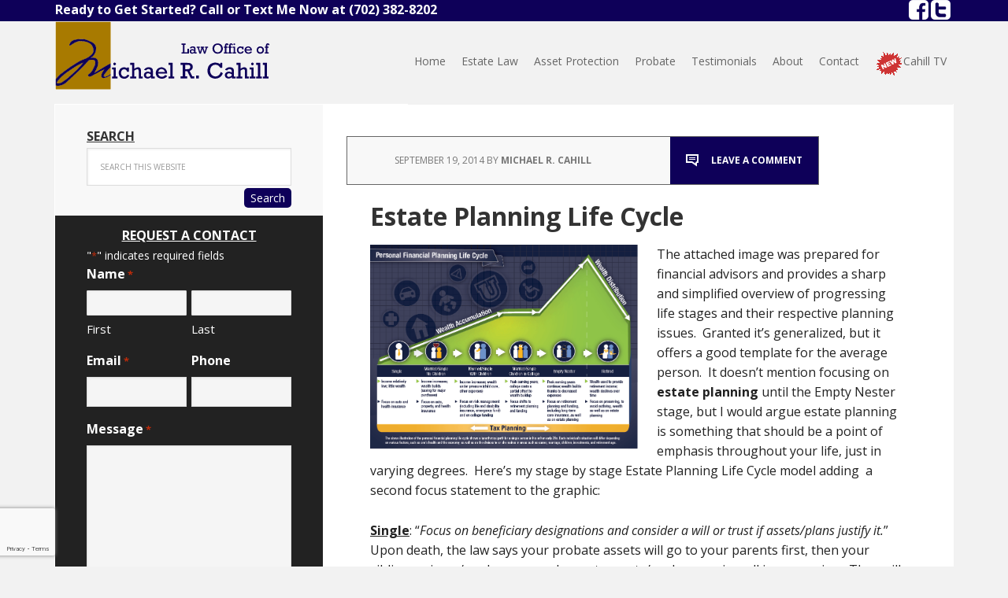

--- FILE ---
content_type: text/html; charset=UTF-8
request_url: https://lasvegasestatelaw.com/estate-planning-life-cycle/
body_size: 24490
content:
<!DOCTYPE html>
<html lang="en-US">
<head >
<meta charset="UTF-8" />
<script type="text/javascript">
/* <![CDATA[ */
var gform;gform||(document.addEventListener("gform_main_scripts_loaded",function(){gform.scriptsLoaded=!0}),document.addEventListener("gform/theme/scripts_loaded",function(){gform.themeScriptsLoaded=!0}),window.addEventListener("DOMContentLoaded",function(){gform.domLoaded=!0}),gform={domLoaded:!1,scriptsLoaded:!1,themeScriptsLoaded:!1,isFormEditor:()=>"function"==typeof InitializeEditor,callIfLoaded:function(o){return!(!gform.domLoaded||!gform.scriptsLoaded||!gform.themeScriptsLoaded&&!gform.isFormEditor()||(gform.isFormEditor()&&console.warn("The use of gform.initializeOnLoaded() is deprecated in the form editor context and will be removed in Gravity Forms 3.1."),o(),0))},initializeOnLoaded:function(o){gform.callIfLoaded(o)||(document.addEventListener("gform_main_scripts_loaded",()=>{gform.scriptsLoaded=!0,gform.callIfLoaded(o)}),document.addEventListener("gform/theme/scripts_loaded",()=>{gform.themeScriptsLoaded=!0,gform.callIfLoaded(o)}),window.addEventListener("DOMContentLoaded",()=>{gform.domLoaded=!0,gform.callIfLoaded(o)}))},hooks:{action:{},filter:{}},addAction:function(o,r,e,t){gform.addHook("action",o,r,e,t)},addFilter:function(o,r,e,t){gform.addHook("filter",o,r,e,t)},doAction:function(o){gform.doHook("action",o,arguments)},applyFilters:function(o){return gform.doHook("filter",o,arguments)},removeAction:function(o,r){gform.removeHook("action",o,r)},removeFilter:function(o,r,e){gform.removeHook("filter",o,r,e)},addHook:function(o,r,e,t,n){null==gform.hooks[o][r]&&(gform.hooks[o][r]=[]);var d=gform.hooks[o][r];null==n&&(n=r+"_"+d.length),gform.hooks[o][r].push({tag:n,callable:e,priority:t=null==t?10:t})},doHook:function(r,o,e){var t;if(e=Array.prototype.slice.call(e,1),null!=gform.hooks[r][o]&&((o=gform.hooks[r][o]).sort(function(o,r){return o.priority-r.priority}),o.forEach(function(o){"function"!=typeof(t=o.callable)&&(t=window[t]),"action"==r?t.apply(null,e):e[0]=t.apply(null,e)})),"filter"==r)return e[0]},removeHook:function(o,r,t,n){var e;null!=gform.hooks[o][r]&&(e=(e=gform.hooks[o][r]).filter(function(o,r,e){return!!(null!=n&&n!=o.tag||null!=t&&t!=o.priority)}),gform.hooks[o][r]=e)}});
/* ]]> */
</script>

<meta name="viewport" content="width=device-width, initial-scale=1" />
<meta name='robots' content='index, follow, max-image-preview:large, max-snippet:-1, max-video-preview:-1' />

			<style type="text/css">
				.slide-excerpt { width: 30%; }
				.slide-excerpt { top: 0; }
				.slide-excerpt { left: 0; }
				.flexslider { max-width: 1180px; max-height: 445px; }
				.slide-image { max-height: 445px; }
			</style>
	<!-- This site is optimized with the Yoast SEO plugin v26.7 - https://yoast.com/wordpress/plugins/seo/ -->
	<title>Estate Planning Life Cycle &#183; Law Office of Michael R. Cahill</title><link rel="preload" as="style" href="https://fonts.googleapis.com/css?family=Open%20Sans%3A400italic%2C700italic%2C400%2C700&#038;display=swap" /><link rel="stylesheet" href="https://fonts.googleapis.com/css?family=Open%20Sans%3A400italic%2C700italic%2C400%2C700&#038;display=swap" media="print" onload="this.media='all'" /><noscript><link rel="stylesheet" href="https://fonts.googleapis.com/css?family=Open%20Sans%3A400italic%2C700italic%2C400%2C700&#038;display=swap" /></noscript>
	<meta name="description" content="Most of my clients believe that estate planning isn&#039;t something they have to pay any attention to until they&#039;re retired." />
	<link rel="canonical" href="https://lasvegasestatelaw.com/estate-planning-life-cycle/" />
	<meta property="og:locale" content="en_US" />
	<meta property="og:type" content="article" />
	<meta property="og:title" content="Estate Planning Life Cycle &#183; Law Office of Michael R. Cahill" />
	<meta property="og:description" content="Most of my clients believe that estate planning isn&#039;t something they have to pay any attention to until they&#039;re retired." />
	<meta property="og:url" content="https://lasvegasestatelaw.com/estate-planning-life-cycle/" />
	<meta property="og:site_name" content="Law Office of Michael R. Cahill" />
	<meta property="article:publisher" content="https://www.facebook.com/LasVegasEstateLaw" />
	<meta property="article:published_time" content="2014-09-19T18:44:10+00:00" />
	<meta property="article:modified_time" content="2014-10-03T18:19:24+00:00" />
	<meta property="og:image" content="https://lasvegasestatelaw.com/app/uploads/2014/09/Estate-Planning-Life-Cycle.png" />
	<meta name="author" content="Michael R. Cahill" />
	<meta name="twitter:card" content="summary_large_image" />
	<meta name="twitter:creator" content="@LVestatelaw" />
	<meta name="twitter:site" content="@LVestatelaw" />
	<meta name="twitter:label1" content="Written by" />
	<meta name="twitter:data1" content="Michael R. Cahill" />
	<meta name="twitter:label2" content="Est. reading time" />
	<meta name="twitter:data2" content="3 minutes" />
	<script type="application/ld+json" class="yoast-schema-graph">{"@context":"https://schema.org","@graph":[{"@type":"Article","@id":"https://lasvegasestatelaw.com/estate-planning-life-cycle/#article","isPartOf":{"@id":"https://lasvegasestatelaw.com/estate-planning-life-cycle/"},"author":{"name":"Michael R. Cahill","@id":"https://lasvegasestatelaw.com/#/schema/person/2a77fb5efff4186658994cca3e164b11"},"headline":"Estate Planning Life Cycle","datePublished":"2014-09-19T18:44:10+00:00","dateModified":"2014-10-03T18:19:24+00:00","mainEntityOfPage":{"@id":"https://lasvegasestatelaw.com/estate-planning-life-cycle/"},"wordCount":651,"commentCount":0,"publisher":{"@id":"https://lasvegasestatelaw.com/#organization"},"image":{"@id":"https://lasvegasestatelaw.com/estate-planning-life-cycle/#primaryimage"},"thumbnailUrl":"https://lasvegasestatelaw.com/app/uploads/2014/09/Estate-Planning-Life-Cycle.png","articleSection":["Estate Planning","Revocable Trusts","Wills"],"inLanguage":"en-US","potentialAction":[{"@type":"CommentAction","name":"Comment","target":["https://lasvegasestatelaw.com/estate-planning-life-cycle/#respond"]}]},{"@type":"WebPage","@id":"https://lasvegasestatelaw.com/estate-planning-life-cycle/","url":"https://lasvegasestatelaw.com/estate-planning-life-cycle/","name":"Estate Planning Life Cycle &#183; Law Office of Michael R. Cahill","isPartOf":{"@id":"https://lasvegasestatelaw.com/#website"},"primaryImageOfPage":{"@id":"https://lasvegasestatelaw.com/estate-planning-life-cycle/#primaryimage"},"image":{"@id":"https://lasvegasestatelaw.com/estate-planning-life-cycle/#primaryimage"},"thumbnailUrl":"https://lasvegasestatelaw.com/app/uploads/2014/09/Estate-Planning-Life-Cycle.png","datePublished":"2014-09-19T18:44:10+00:00","dateModified":"2014-10-03T18:19:24+00:00","description":"Most of my clients believe that estate planning isn't something they have to pay any attention to until they're retired.","breadcrumb":{"@id":"https://lasvegasestatelaw.com/estate-planning-life-cycle/#breadcrumb"},"inLanguage":"en-US","potentialAction":[{"@type":"ReadAction","target":["https://lasvegasestatelaw.com/estate-planning-life-cycle/"]}]},{"@type":"ImageObject","inLanguage":"en-US","@id":"https://lasvegasestatelaw.com/estate-planning-life-cycle/#primaryimage","url":"https://lasvegasestatelaw.com/app/uploads/2014/09/Estate-Planning-Life-Cycle.png","contentUrl":"https://lasvegasestatelaw.com/app/uploads/2014/09/Estate-Planning-Life-Cycle.png"},{"@type":"BreadcrumbList","@id":"https://lasvegasestatelaw.com/estate-planning-life-cycle/#breadcrumb","itemListElement":[{"@type":"ListItem","position":1,"name":"Home","item":"https://lasvegasestatelaw.com/"},{"@type":"ListItem","position":2,"name":"Blog","item":"https://lasvegasestatelaw.com/blog/"},{"@type":"ListItem","position":3,"name":"Estate Planning Life Cycle"}]},{"@type":"WebSite","@id":"https://lasvegasestatelaw.com/#website","url":"https://lasvegasestatelaw.com/","name":"Law Office of Michael R. Cahill","description":"","publisher":{"@id":"https://lasvegasestatelaw.com/#organization"},"potentialAction":[{"@type":"SearchAction","target":{"@type":"EntryPoint","urlTemplate":"https://lasvegasestatelaw.com/?s={search_term_string}"},"query-input":{"@type":"PropertyValueSpecification","valueRequired":true,"valueName":"search_term_string"}}],"inLanguage":"en-US"},{"@type":["Organization","Place","LocalBusiness"],"@id":"https://lasvegasestatelaw.com/#organization","name":"Law Office of Michael R. Cahill","url":"https://lasvegasestatelaw.com/","logo":{"@id":"https://lasvegasestatelaw.com/estate-planning-life-cycle/#local-main-organization-logo"},"image":{"@id":"https://lasvegasestatelaw.com/estate-planning-life-cycle/#local-main-organization-logo"},"sameAs":["https://www.facebook.com/LasVegasEstateLaw","https://x.com/LVestatelaw"],"address":{"@id":"https://lasvegasestatelaw.com/estate-planning-life-cycle/#local-main-place-address"},"geo":{"@type":"GeoCoordinates","latitude":"36.2064288","longitude":"-115.2547253"},"telephone":["(702) 382-8202"],"openingHoursSpecification":[{"@type":"OpeningHoursSpecification","dayOfWeek":["Sunday","Saturday"],"opens":"00:00","closes":"00:00"},{"@type":"OpeningHoursSpecification","dayOfWeek":["Monday","Tuesday","Wednesday","Thursday","Friday"],"opens":"09:00","closes":"17:00"}],"email":"michael@mrc-law.com"},{"@type":"Person","@id":"https://lasvegasestatelaw.com/#/schema/person/2a77fb5efff4186658994cca3e164b11","name":"Michael R. Cahill","image":{"@type":"ImageObject","inLanguage":"en-US","@id":"https://lasvegasestatelaw.com/#/schema/person/image/","url":"https://secure.gravatar.com/avatar/4b94bc03baf7e055bc973eb53dd9559b974c63a16f2f250df3b832107d913626?s=96&d=mm&r=g","contentUrl":"https://secure.gravatar.com/avatar/4b94bc03baf7e055bc973eb53dd9559b974c63a16f2f250df3b832107d913626?s=96&d=mm&r=g","caption":"Michael R. Cahill"},"description":"Mr. Cahill has spent his professional career dedicated to assisting clients with planning their estates, protecting their assets from creditors, and creating business entities to operate companies or manage investments.","sameAs":["https://lasvegasestatelaw.com"]},{"@type":"PostalAddress","@id":"https://lasvegasestatelaw.com/estate-planning-life-cycle/#local-main-place-address","streetAddress":"7371 Prairie Falcon Rd #120","addressLocality":"Las Vegas","postalCode":"89128","addressRegion":"NV","addressCountry":"US"},{"@type":"ImageObject","inLanguage":"en-US","@id":"https://lasvegasestatelaw.com/estate-planning-life-cycle/#local-main-organization-logo","url":"https://lasvegasestatelaw.com/app/uploads/2014/06/logo.png","contentUrl":"https://lasvegasestatelaw.com/app/uploads/2014/06/logo.png","width":273,"height":87,"caption":"Law Office of Michael R. Cahill"}]}</script>
	<meta name="geo.placename" content="Las Vegas" />
	<meta name="geo.position" content="36.2064288;-115.2547253" />
	<meta name="geo.region" content="United States (US)" />
	<!-- / Yoast SEO plugin. -->


<link rel='dns-prefetch' href='//widgetlogic.org' />
<link rel='dns-prefetch' href='//fonts.googleapis.com' />
<link href='https://fonts.gstatic.com' crossorigin rel='preconnect' />
<script type="text/javascript" id="wpp-js" src="https://lasvegasestatelaw.com/app/plugins/wordpress-popular-posts/assets/js/wpp.min.js?ver=7.3.6" data-sampling="0" data-sampling-rate="100" data-api-url="https://lasvegasestatelaw.com/wp-json/wordpress-popular-posts" data-post-id="272" data-token="2e896b2516" data-lang="0" data-debug="0"></script>
<link rel="alternate" title="oEmbed (JSON)" type="application/json+oembed" href="https://lasvegasestatelaw.com/wp-json/oembed/1.0/embed?url=https%3A%2F%2Flasvegasestatelaw.com%2Festate-planning-life-cycle%2F" />
<link rel="alternate" title="oEmbed (XML)" type="text/xml+oembed" href="https://lasvegasestatelaw.com/wp-json/oembed/1.0/embed?url=https%3A%2F%2Flasvegasestatelaw.com%2Festate-planning-life-cycle%2F&#038;format=xml" />
		<!-- This site uses the Google Analytics by MonsterInsights plugin v9.11.1 - Using Analytics tracking - https://www.monsterinsights.com/ -->
							<script src="//www.googletagmanager.com/gtag/js?id=G-F21WB57PJ7"  data-cfasync="false" data-wpfc-render="false" type="text/javascript" async></script>
			<script data-cfasync="false" data-wpfc-render="false" type="text/javascript">
				var mi_version = '9.11.1';
				var mi_track_user = true;
				var mi_no_track_reason = '';
								var MonsterInsightsDefaultLocations = {"page_location":"https:\/\/lasvegasestatelaw.com\/estate-planning-life-cycle\/"};
								if ( typeof MonsterInsightsPrivacyGuardFilter === 'function' ) {
					var MonsterInsightsLocations = (typeof MonsterInsightsExcludeQuery === 'object') ? MonsterInsightsPrivacyGuardFilter( MonsterInsightsExcludeQuery ) : MonsterInsightsPrivacyGuardFilter( MonsterInsightsDefaultLocations );
				} else {
					var MonsterInsightsLocations = (typeof MonsterInsightsExcludeQuery === 'object') ? MonsterInsightsExcludeQuery : MonsterInsightsDefaultLocations;
				}

								var disableStrs = [
										'ga-disable-G-F21WB57PJ7',
									];

				/* Function to detect opted out users */
				function __gtagTrackerIsOptedOut() {
					for (var index = 0; index < disableStrs.length; index++) {
						if (document.cookie.indexOf(disableStrs[index] + '=true') > -1) {
							return true;
						}
					}

					return false;
				}

				/* Disable tracking if the opt-out cookie exists. */
				if (__gtagTrackerIsOptedOut()) {
					for (var index = 0; index < disableStrs.length; index++) {
						window[disableStrs[index]] = true;
					}
				}

				/* Opt-out function */
				function __gtagTrackerOptout() {
					for (var index = 0; index < disableStrs.length; index++) {
						document.cookie = disableStrs[index] + '=true; expires=Thu, 31 Dec 2099 23:59:59 UTC; path=/';
						window[disableStrs[index]] = true;
					}
				}

				if ('undefined' === typeof gaOptout) {
					function gaOptout() {
						__gtagTrackerOptout();
					}
				}
								window.dataLayer = window.dataLayer || [];

				window.MonsterInsightsDualTracker = {
					helpers: {},
					trackers: {},
				};
				if (mi_track_user) {
					function __gtagDataLayer() {
						dataLayer.push(arguments);
					}

					function __gtagTracker(type, name, parameters) {
						if (!parameters) {
							parameters = {};
						}

						if (parameters.send_to) {
							__gtagDataLayer.apply(null, arguments);
							return;
						}

						if (type === 'event') {
														parameters.send_to = monsterinsights_frontend.v4_id;
							var hookName = name;
							if (typeof parameters['event_category'] !== 'undefined') {
								hookName = parameters['event_category'] + ':' + name;
							}

							if (typeof MonsterInsightsDualTracker.trackers[hookName] !== 'undefined') {
								MonsterInsightsDualTracker.trackers[hookName](parameters);
							} else {
								__gtagDataLayer('event', name, parameters);
							}
							
						} else {
							__gtagDataLayer.apply(null, arguments);
						}
					}

					__gtagTracker('js', new Date());
					__gtagTracker('set', {
						'developer_id.dZGIzZG': true,
											});
					if ( MonsterInsightsLocations.page_location ) {
						__gtagTracker('set', MonsterInsightsLocations);
					}
										__gtagTracker('config', 'G-F21WB57PJ7', {"forceSSL":"true","link_attribution":"true"} );
										window.gtag = __gtagTracker;										(function () {
						/* https://developers.google.com/analytics/devguides/collection/analyticsjs/ */
						/* ga and __gaTracker compatibility shim. */
						var noopfn = function () {
							return null;
						};
						var newtracker = function () {
							return new Tracker();
						};
						var Tracker = function () {
							return null;
						};
						var p = Tracker.prototype;
						p.get = noopfn;
						p.set = noopfn;
						p.send = function () {
							var args = Array.prototype.slice.call(arguments);
							args.unshift('send');
							__gaTracker.apply(null, args);
						};
						var __gaTracker = function () {
							var len = arguments.length;
							if (len === 0) {
								return;
							}
							var f = arguments[len - 1];
							if (typeof f !== 'object' || f === null || typeof f.hitCallback !== 'function') {
								if ('send' === arguments[0]) {
									var hitConverted, hitObject = false, action;
									if ('event' === arguments[1]) {
										if ('undefined' !== typeof arguments[3]) {
											hitObject = {
												'eventAction': arguments[3],
												'eventCategory': arguments[2],
												'eventLabel': arguments[4],
												'value': arguments[5] ? arguments[5] : 1,
											}
										}
									}
									if ('pageview' === arguments[1]) {
										if ('undefined' !== typeof arguments[2]) {
											hitObject = {
												'eventAction': 'page_view',
												'page_path': arguments[2],
											}
										}
									}
									if (typeof arguments[2] === 'object') {
										hitObject = arguments[2];
									}
									if (typeof arguments[5] === 'object') {
										Object.assign(hitObject, arguments[5]);
									}
									if ('undefined' !== typeof arguments[1].hitType) {
										hitObject = arguments[1];
										if ('pageview' === hitObject.hitType) {
											hitObject.eventAction = 'page_view';
										}
									}
									if (hitObject) {
										action = 'timing' === arguments[1].hitType ? 'timing_complete' : hitObject.eventAction;
										hitConverted = mapArgs(hitObject);
										__gtagTracker('event', action, hitConverted);
									}
								}
								return;
							}

							function mapArgs(args) {
								var arg, hit = {};
								var gaMap = {
									'eventCategory': 'event_category',
									'eventAction': 'event_action',
									'eventLabel': 'event_label',
									'eventValue': 'event_value',
									'nonInteraction': 'non_interaction',
									'timingCategory': 'event_category',
									'timingVar': 'name',
									'timingValue': 'value',
									'timingLabel': 'event_label',
									'page': 'page_path',
									'location': 'page_location',
									'title': 'page_title',
									'referrer' : 'page_referrer',
								};
								for (arg in args) {
																		if (!(!args.hasOwnProperty(arg) || !gaMap.hasOwnProperty(arg))) {
										hit[gaMap[arg]] = args[arg];
									} else {
										hit[arg] = args[arg];
									}
								}
								return hit;
							}

							try {
								f.hitCallback();
							} catch (ex) {
							}
						};
						__gaTracker.create = newtracker;
						__gaTracker.getByName = newtracker;
						__gaTracker.getAll = function () {
							return [];
						};
						__gaTracker.remove = noopfn;
						__gaTracker.loaded = true;
						window['__gaTracker'] = __gaTracker;
					})();
									} else {
										console.log("");
					(function () {
						function __gtagTracker() {
							return null;
						}

						window['__gtagTracker'] = __gtagTracker;
						window['gtag'] = __gtagTracker;
					})();
									}
			</script>
							<!-- / Google Analytics by MonsterInsights -->
		<style id='wp-img-auto-sizes-contain-inline-css' type='text/css'>
img:is([sizes=auto i],[sizes^="auto," i]){contain-intrinsic-size:3000px 1500px}
/*# sourceURL=wp-img-auto-sizes-contain-inline-css */
</style>
<link data-minify="1" rel='stylesheet' id='genesis-blocks-style-css-css' href='https://lasvegasestatelaw.com/app/cache/min/1/app/plugins/genesis-blocks/dist/style-blocks.build.css?ver=1722755205' type='text/css' media='all' />
<link data-minify="1" rel='stylesheet' id='executive-pro-theme-css' href='https://lasvegasestatelaw.com/app/cache/min/1/app/themes/executive-pro/style.css?ver=1722755205' type='text/css' media='all' />
<style id='wp-emoji-styles-inline-css' type='text/css'>

	img.wp-smiley, img.emoji {
		display: inline !important;
		border: none !important;
		box-shadow: none !important;
		height: 1em !important;
		width: 1em !important;
		margin: 0 0.07em !important;
		vertical-align: -0.1em !important;
		background: none !important;
		padding: 0 !important;
	}
/*# sourceURL=wp-emoji-styles-inline-css */
</style>
<style id='wp-block-library-inline-css' type='text/css'>
:root{--wp-block-synced-color:#7a00df;--wp-block-synced-color--rgb:122,0,223;--wp-bound-block-color:var(--wp-block-synced-color);--wp-editor-canvas-background:#ddd;--wp-admin-theme-color:#007cba;--wp-admin-theme-color--rgb:0,124,186;--wp-admin-theme-color-darker-10:#006ba1;--wp-admin-theme-color-darker-10--rgb:0,107,160.5;--wp-admin-theme-color-darker-20:#005a87;--wp-admin-theme-color-darker-20--rgb:0,90,135;--wp-admin-border-width-focus:2px}@media (min-resolution:192dpi){:root{--wp-admin-border-width-focus:1.5px}}.wp-element-button{cursor:pointer}:root .has-very-light-gray-background-color{background-color:#eee}:root .has-very-dark-gray-background-color{background-color:#313131}:root .has-very-light-gray-color{color:#eee}:root .has-very-dark-gray-color{color:#313131}:root .has-vivid-green-cyan-to-vivid-cyan-blue-gradient-background{background:linear-gradient(135deg,#00d084,#0693e3)}:root .has-purple-crush-gradient-background{background:linear-gradient(135deg,#34e2e4,#4721fb 50%,#ab1dfe)}:root .has-hazy-dawn-gradient-background{background:linear-gradient(135deg,#faaca8,#dad0ec)}:root .has-subdued-olive-gradient-background{background:linear-gradient(135deg,#fafae1,#67a671)}:root .has-atomic-cream-gradient-background{background:linear-gradient(135deg,#fdd79a,#004a59)}:root .has-nightshade-gradient-background{background:linear-gradient(135deg,#330968,#31cdcf)}:root .has-midnight-gradient-background{background:linear-gradient(135deg,#020381,#2874fc)}:root{--wp--preset--font-size--normal:16px;--wp--preset--font-size--huge:42px}.has-regular-font-size{font-size:1em}.has-larger-font-size{font-size:2.625em}.has-normal-font-size{font-size:var(--wp--preset--font-size--normal)}.has-huge-font-size{font-size:var(--wp--preset--font-size--huge)}.has-text-align-center{text-align:center}.has-text-align-left{text-align:left}.has-text-align-right{text-align:right}.has-fit-text{white-space:nowrap!important}#end-resizable-editor-section{display:none}.aligncenter{clear:both}.items-justified-left{justify-content:flex-start}.items-justified-center{justify-content:center}.items-justified-right{justify-content:flex-end}.items-justified-space-between{justify-content:space-between}.screen-reader-text{border:0;clip-path:inset(50%);height:1px;margin:-1px;overflow:hidden;padding:0;position:absolute;width:1px;word-wrap:normal!important}.screen-reader-text:focus{background-color:#ddd;clip-path:none;color:#444;display:block;font-size:1em;height:auto;left:5px;line-height:normal;padding:15px 23px 14px;text-decoration:none;top:5px;width:auto;z-index:100000}html :where(.has-border-color){border-style:solid}html :where([style*=border-top-color]){border-top-style:solid}html :where([style*=border-right-color]){border-right-style:solid}html :where([style*=border-bottom-color]){border-bottom-style:solid}html :where([style*=border-left-color]){border-left-style:solid}html :where([style*=border-width]){border-style:solid}html :where([style*=border-top-width]){border-top-style:solid}html :where([style*=border-right-width]){border-right-style:solid}html :where([style*=border-bottom-width]){border-bottom-style:solid}html :where([style*=border-left-width]){border-left-style:solid}html :where(img[class*=wp-image-]){height:auto;max-width:100%}:where(figure){margin:0 0 1em}html :where(.is-position-sticky){--wp-admin--admin-bar--position-offset:var(--wp-admin--admin-bar--height,0px)}@media screen and (max-width:600px){html :where(.is-position-sticky){--wp-admin--admin-bar--position-offset:0px}}

/*# sourceURL=wp-block-library-inline-css */
</style><style id='global-styles-inline-css' type='text/css'>
:root{--wp--preset--aspect-ratio--square: 1;--wp--preset--aspect-ratio--4-3: 4/3;--wp--preset--aspect-ratio--3-4: 3/4;--wp--preset--aspect-ratio--3-2: 3/2;--wp--preset--aspect-ratio--2-3: 2/3;--wp--preset--aspect-ratio--16-9: 16/9;--wp--preset--aspect-ratio--9-16: 9/16;--wp--preset--color--black: #000000;--wp--preset--color--cyan-bluish-gray: #abb8c3;--wp--preset--color--white: #ffffff;--wp--preset--color--pale-pink: #f78da7;--wp--preset--color--vivid-red: #cf2e2e;--wp--preset--color--luminous-vivid-orange: #ff6900;--wp--preset--color--luminous-vivid-amber: #fcb900;--wp--preset--color--light-green-cyan: #7bdcb5;--wp--preset--color--vivid-green-cyan: #00d084;--wp--preset--color--pale-cyan-blue: #8ed1fc;--wp--preset--color--vivid-cyan-blue: #0693e3;--wp--preset--color--vivid-purple: #9b51e0;--wp--preset--gradient--vivid-cyan-blue-to-vivid-purple: linear-gradient(135deg,rgb(6,147,227) 0%,rgb(155,81,224) 100%);--wp--preset--gradient--light-green-cyan-to-vivid-green-cyan: linear-gradient(135deg,rgb(122,220,180) 0%,rgb(0,208,130) 100%);--wp--preset--gradient--luminous-vivid-amber-to-luminous-vivid-orange: linear-gradient(135deg,rgb(252,185,0) 0%,rgb(255,105,0) 100%);--wp--preset--gradient--luminous-vivid-orange-to-vivid-red: linear-gradient(135deg,rgb(255,105,0) 0%,rgb(207,46,46) 100%);--wp--preset--gradient--very-light-gray-to-cyan-bluish-gray: linear-gradient(135deg,rgb(238,238,238) 0%,rgb(169,184,195) 100%);--wp--preset--gradient--cool-to-warm-spectrum: linear-gradient(135deg,rgb(74,234,220) 0%,rgb(151,120,209) 20%,rgb(207,42,186) 40%,rgb(238,44,130) 60%,rgb(251,105,98) 80%,rgb(254,248,76) 100%);--wp--preset--gradient--blush-light-purple: linear-gradient(135deg,rgb(255,206,236) 0%,rgb(152,150,240) 100%);--wp--preset--gradient--blush-bordeaux: linear-gradient(135deg,rgb(254,205,165) 0%,rgb(254,45,45) 50%,rgb(107,0,62) 100%);--wp--preset--gradient--luminous-dusk: linear-gradient(135deg,rgb(255,203,112) 0%,rgb(199,81,192) 50%,rgb(65,88,208) 100%);--wp--preset--gradient--pale-ocean: linear-gradient(135deg,rgb(255,245,203) 0%,rgb(182,227,212) 50%,rgb(51,167,181) 100%);--wp--preset--gradient--electric-grass: linear-gradient(135deg,rgb(202,248,128) 0%,rgb(113,206,126) 100%);--wp--preset--gradient--midnight: linear-gradient(135deg,rgb(2,3,129) 0%,rgb(40,116,252) 100%);--wp--preset--font-size--small: 13px;--wp--preset--font-size--medium: 20px;--wp--preset--font-size--large: 36px;--wp--preset--font-size--x-large: 42px;--wp--preset--spacing--20: 0.44rem;--wp--preset--spacing--30: 0.67rem;--wp--preset--spacing--40: 1rem;--wp--preset--spacing--50: 1.5rem;--wp--preset--spacing--60: 2.25rem;--wp--preset--spacing--70: 3.38rem;--wp--preset--spacing--80: 5.06rem;--wp--preset--shadow--natural: 6px 6px 9px rgba(0, 0, 0, 0.2);--wp--preset--shadow--deep: 12px 12px 50px rgba(0, 0, 0, 0.4);--wp--preset--shadow--sharp: 6px 6px 0px rgba(0, 0, 0, 0.2);--wp--preset--shadow--outlined: 6px 6px 0px -3px rgb(255, 255, 255), 6px 6px rgb(0, 0, 0);--wp--preset--shadow--crisp: 6px 6px 0px rgb(0, 0, 0);}:where(.is-layout-flex){gap: 0.5em;}:where(.is-layout-grid){gap: 0.5em;}body .is-layout-flex{display: flex;}.is-layout-flex{flex-wrap: wrap;align-items: center;}.is-layout-flex > :is(*, div){margin: 0;}body .is-layout-grid{display: grid;}.is-layout-grid > :is(*, div){margin: 0;}:where(.wp-block-columns.is-layout-flex){gap: 2em;}:where(.wp-block-columns.is-layout-grid){gap: 2em;}:where(.wp-block-post-template.is-layout-flex){gap: 1.25em;}:where(.wp-block-post-template.is-layout-grid){gap: 1.25em;}.has-black-color{color: var(--wp--preset--color--black) !important;}.has-cyan-bluish-gray-color{color: var(--wp--preset--color--cyan-bluish-gray) !important;}.has-white-color{color: var(--wp--preset--color--white) !important;}.has-pale-pink-color{color: var(--wp--preset--color--pale-pink) !important;}.has-vivid-red-color{color: var(--wp--preset--color--vivid-red) !important;}.has-luminous-vivid-orange-color{color: var(--wp--preset--color--luminous-vivid-orange) !important;}.has-luminous-vivid-amber-color{color: var(--wp--preset--color--luminous-vivid-amber) !important;}.has-light-green-cyan-color{color: var(--wp--preset--color--light-green-cyan) !important;}.has-vivid-green-cyan-color{color: var(--wp--preset--color--vivid-green-cyan) !important;}.has-pale-cyan-blue-color{color: var(--wp--preset--color--pale-cyan-blue) !important;}.has-vivid-cyan-blue-color{color: var(--wp--preset--color--vivid-cyan-blue) !important;}.has-vivid-purple-color{color: var(--wp--preset--color--vivid-purple) !important;}.has-black-background-color{background-color: var(--wp--preset--color--black) !important;}.has-cyan-bluish-gray-background-color{background-color: var(--wp--preset--color--cyan-bluish-gray) !important;}.has-white-background-color{background-color: var(--wp--preset--color--white) !important;}.has-pale-pink-background-color{background-color: var(--wp--preset--color--pale-pink) !important;}.has-vivid-red-background-color{background-color: var(--wp--preset--color--vivid-red) !important;}.has-luminous-vivid-orange-background-color{background-color: var(--wp--preset--color--luminous-vivid-orange) !important;}.has-luminous-vivid-amber-background-color{background-color: var(--wp--preset--color--luminous-vivid-amber) !important;}.has-light-green-cyan-background-color{background-color: var(--wp--preset--color--light-green-cyan) !important;}.has-vivid-green-cyan-background-color{background-color: var(--wp--preset--color--vivid-green-cyan) !important;}.has-pale-cyan-blue-background-color{background-color: var(--wp--preset--color--pale-cyan-blue) !important;}.has-vivid-cyan-blue-background-color{background-color: var(--wp--preset--color--vivid-cyan-blue) !important;}.has-vivid-purple-background-color{background-color: var(--wp--preset--color--vivid-purple) !important;}.has-black-border-color{border-color: var(--wp--preset--color--black) !important;}.has-cyan-bluish-gray-border-color{border-color: var(--wp--preset--color--cyan-bluish-gray) !important;}.has-white-border-color{border-color: var(--wp--preset--color--white) !important;}.has-pale-pink-border-color{border-color: var(--wp--preset--color--pale-pink) !important;}.has-vivid-red-border-color{border-color: var(--wp--preset--color--vivid-red) !important;}.has-luminous-vivid-orange-border-color{border-color: var(--wp--preset--color--luminous-vivid-orange) !important;}.has-luminous-vivid-amber-border-color{border-color: var(--wp--preset--color--luminous-vivid-amber) !important;}.has-light-green-cyan-border-color{border-color: var(--wp--preset--color--light-green-cyan) !important;}.has-vivid-green-cyan-border-color{border-color: var(--wp--preset--color--vivid-green-cyan) !important;}.has-pale-cyan-blue-border-color{border-color: var(--wp--preset--color--pale-cyan-blue) !important;}.has-vivid-cyan-blue-border-color{border-color: var(--wp--preset--color--vivid-cyan-blue) !important;}.has-vivid-purple-border-color{border-color: var(--wp--preset--color--vivid-purple) !important;}.has-vivid-cyan-blue-to-vivid-purple-gradient-background{background: var(--wp--preset--gradient--vivid-cyan-blue-to-vivid-purple) !important;}.has-light-green-cyan-to-vivid-green-cyan-gradient-background{background: var(--wp--preset--gradient--light-green-cyan-to-vivid-green-cyan) !important;}.has-luminous-vivid-amber-to-luminous-vivid-orange-gradient-background{background: var(--wp--preset--gradient--luminous-vivid-amber-to-luminous-vivid-orange) !important;}.has-luminous-vivid-orange-to-vivid-red-gradient-background{background: var(--wp--preset--gradient--luminous-vivid-orange-to-vivid-red) !important;}.has-very-light-gray-to-cyan-bluish-gray-gradient-background{background: var(--wp--preset--gradient--very-light-gray-to-cyan-bluish-gray) !important;}.has-cool-to-warm-spectrum-gradient-background{background: var(--wp--preset--gradient--cool-to-warm-spectrum) !important;}.has-blush-light-purple-gradient-background{background: var(--wp--preset--gradient--blush-light-purple) !important;}.has-blush-bordeaux-gradient-background{background: var(--wp--preset--gradient--blush-bordeaux) !important;}.has-luminous-dusk-gradient-background{background: var(--wp--preset--gradient--luminous-dusk) !important;}.has-pale-ocean-gradient-background{background: var(--wp--preset--gradient--pale-ocean) !important;}.has-electric-grass-gradient-background{background: var(--wp--preset--gradient--electric-grass) !important;}.has-midnight-gradient-background{background: var(--wp--preset--gradient--midnight) !important;}.has-small-font-size{font-size: var(--wp--preset--font-size--small) !important;}.has-medium-font-size{font-size: var(--wp--preset--font-size--medium) !important;}.has-large-font-size{font-size: var(--wp--preset--font-size--large) !important;}.has-x-large-font-size{font-size: var(--wp--preset--font-size--x-large) !important;}
/*# sourceURL=global-styles-inline-css */
</style>

<style id='classic-theme-styles-inline-css' type='text/css'>
/*! This file is auto-generated */
.wp-block-button__link{color:#fff;background-color:#32373c;border-radius:9999px;box-shadow:none;text-decoration:none;padding:calc(.667em + 2px) calc(1.333em + 2px);font-size:1.125em}.wp-block-file__button{background:#32373c;color:#fff;text-decoration:none}
/*# sourceURL=/wp-includes/css/classic-themes.min.css */
</style>
<link data-minify="1" rel='stylesheet' id='simple-sitemap-css-css' href='https://lasvegasestatelaw.com/app/cache/min/1/app/plugins/simple-sitemap-pro/modules/css/simple-sitemap.css?ver=1722755205' type='text/css' media='all' />
<link data-minify="1" rel='stylesheet' id='block-widget-css' href='https://lasvegasestatelaw.com/app/cache/min/1/app/plugins/widget-logic/block_widget/css/widget.css?ver=1754090274' type='text/css' media='all' />
<link data-minify="1" rel='stylesheet' id='menu-image-css' href='https://lasvegasestatelaw.com/app/cache/min/1/app/plugins/menu-image/includes/css/menu-image.css?ver=1722755205' type='text/css' media='all' />
<link data-minify="1" rel='stylesheet' id='dashicons-css' href='https://lasvegasestatelaw.com/app/cache/min/1/wp/wp-includes/css/dashicons.min.css?ver=1722755205' type='text/css' media='all' />
<link rel='stylesheet' id='bigger-picture-css' href='https://lasvegasestatelaw.com/app/plugins/youtube-channel/assets/lib/bigger-picture/css/bigger-picture.min.css?ver=3.25.2' type='text/css' media='all' />
<link rel='stylesheet' id='youtube-channel-css' href='https://lasvegasestatelaw.com/app/plugins/youtube-channel/assets/css/youtube-channel.min.css?ver=3.25.2' type='text/css' media='all' />
<link data-minify="1" rel='stylesheet' id='wordpress-popular-posts-css-css' href='https://lasvegasestatelaw.com/app/cache/min/1/app/plugins/wordpress-popular-posts/assets/css/wpp.css?ver=1722755205' type='text/css' media='all' />

<link data-minify="1" rel='stylesheet' id='simple-social-icons-font-css' href='https://lasvegasestatelaw.com/app/cache/min/1/app/plugins/simple-social-icons/css/style.css?ver=1722755205' type='text/css' media='all' />
<link data-minify="1" rel='stylesheet' id='call-now-button-modern-style-css' href='https://lasvegasestatelaw.com/app/cache/min/1/app/plugins/call-now-button/resources/style/modern.css?ver=1722755205' type='text/css' media='all' />
<link data-minify="1" rel='stylesheet' id='slider_styles-css' href='https://lasvegasestatelaw.com/app/cache/min/1/app/plugins/genesis-responsive-slider/assets/style.css?ver=1722755205' type='text/css' media='all' />
<script type="text/javascript" src="https://lasvegasestatelaw.com/app/plugins/google-analytics-for-wordpress/assets/js/frontend-gtag.min.js?ver=9.11.1" id="monsterinsights-frontend-script-js" async="async" data-wp-strategy="async"></script>
<script data-cfasync="false" data-wpfc-render="false" type="text/javascript" id='monsterinsights-frontend-script-js-extra'>/* <![CDATA[ */
var monsterinsights_frontend = {"js_events_tracking":"true","download_extensions":"doc,pdf,ppt,zip,xls,docx,pptx,xlsx","inbound_paths":"[]","home_url":"https:\/\/lasvegasestatelaw.com","hash_tracking":"false","v4_id":"G-F21WB57PJ7"};/* ]]> */
</script>
<script type="text/javascript" src="https://lasvegasestatelaw.com/wp/wp-includes/js/jquery/jquery.min.js?ver=3.7.1" id="jquery-core-js"></script>
<script type="text/javascript" src="https://lasvegasestatelaw.com/wp/wp-includes/js/jquery/jquery-migrate.min.js?ver=3.4.1" id="jquery-migrate-js"></script>
<script data-minify="1" type="text/javascript" src="https://lasvegasestatelaw.com/app/cache/min/1/app/plugins/simple-sitemap-pro/modules/js/simple-sitemap.js?ver=1722755205" id="simple-sitemap-js-js"></script>
<link rel="https://api.w.org/" href="https://lasvegasestatelaw.com/wp-json/" /><link rel="alternate" title="JSON" type="application/json" href="https://lasvegasestatelaw.com/wp-json/wp/v2/posts/272" /><link rel="EditURI" type="application/rsd+xml" title="RSD" href="https://lasvegasestatelaw.com/wp/xmlrpc.php?rsd" />
<meta name="generator" content="WordPress 6.9" />
<link rel='shortlink' href='https://lasvegasestatelaw.com/?p=272' />
            <style id="wpp-loading-animation-styles">@-webkit-keyframes bgslide{from{background-position-x:0}to{background-position-x:-200%}}@keyframes bgslide{from{background-position-x:0}to{background-position-x:-200%}}.wpp-widget-block-placeholder,.wpp-shortcode-placeholder{margin:0 auto;width:60px;height:3px;background:#dd3737;background:linear-gradient(90deg,#dd3737 0%,#571313 10%,#dd3737 100%);background-size:200% auto;border-radius:3px;-webkit-animation:bgslide 1s infinite linear;animation:bgslide 1s infinite linear}</style>
            <link rel="icon" href="https://lasvegasestatelaw.com/app/uploads/2017/05/cropped-logoM2-36x36.png" sizes="32x32" />
<link rel="icon" href="https://lasvegasestatelaw.com/app/uploads/2017/05/cropped-logoM2-300x300.png" sizes="192x192" />
<link rel="apple-touch-icon" href="https://lasvegasestatelaw.com/app/uploads/2017/05/cropped-logoM2-300x300.png" />
<meta name="msapplication-TileImage" content="https://lasvegasestatelaw.com/app/uploads/2017/05/cropped-logoM2-300x300.png" />
<noscript><style id="rocket-lazyload-nojs-css">.rll-youtube-player, [data-lazy-src]{display:none !important;}</style></noscript><link data-minify="1" rel='stylesheet' id='gform_basic-css' href='https://lasvegasestatelaw.com/app/cache/min/1/app/plugins/gravityforms/assets/css/dist/basic.min.css?ver=1722755240' type='text/css' media='all' />
<link rel='stylesheet' id='gform_theme_components-css' href='https://lasvegasestatelaw.com/app/plugins/gravityforms/assets/css/dist/theme-components.min.css?ver=2.9.21' type='text/css' media='all' />
<link rel='stylesheet' id='gform_theme-css' href='https://lasvegasestatelaw.com/app/plugins/gravityforms/assets/css/dist/theme.min.css?ver=2.9.21' type='text/css' media='all' />
</head>
<body class="wp-singular post-template-default single single-post postid-272 single-format-standard wp-embed-responsive wp-theme-genesis wp-child-theme-executive-pro sidebar-content genesis-breadcrumbs-hidden genesis-footer-widgets-visible"><div id="call-bar">
		<div id="call-content" class="site-container">
			<span id="give-call">Ready to Get Started? <a href="tel:7023828202">Call or Text Me Now at (702) 382-8202</a></span>
			<div id="social-icons">
			<a href="https://twitter.com/LVestatelaw" target="_blank"><img width="75" height="75" src="data:image/svg+xml,%3Csvg%20xmlns='http://www.w3.org/2000/svg'%20viewBox='0%200%2075%2075'%3E%3C/svg%3E" alt="rss icon" data-lazy-src="/app/uploads/2014/07/twiticon.png"/><noscript><img width="75" height="75" src="/app/uploads/2014/07/twiticon.png" alt="rss icon"/></noscript></a></div>
			<a href="https://www.facebook.com/LasVegasEstateLaw/" target="_blank"><img width="75" height="75" src="data:image/svg+xml,%3Csvg%20xmlns='http://www.w3.org/2000/svg'%20viewBox='0%200%2075%2075'%3E%3C/svg%3E" alt="twitter icon" data-lazy-src="/app/uploads/2014/07/faceicon.png" /><noscript><img width="75" height="75" src="/app/uploads/2014/07/faceicon.png" alt="twitter icon" /></noscript></a>
		</div>
	</div><div class="site-container"><header class="site-header"><div class="wrap"><div class="title-area"><a href="https://lasvegasestatelaw.com">
<img width="273" height="87" src="data:image/svg+xml,%3Csvg%20xmlns='http://www.w3.org/2000/svg'%20viewBox='0%200%20273%2087'%3E%3C/svg%3E" alt="Las Vegas Estate Law" data-lazy-src="/app/uploads/2014/06/logo.png" /><noscript><img width="273" height="87" src="/app/uploads/2014/06/logo.png" alt="Las Vegas Estate Law" /></noscript>
</a>
    </div><div class="widget-area header-widget-area"><section id="nav_menu-10" class="widget widget_nav_menu"><div class="widget-wrap"><h4 class="widget-title widgettitle">Header Navigation</h4>
<nav class="nav-header"><ul id="menu-header-menu" class="menu genesis-nav-menu"><li id="menu-item-55" class="menu-item menu-item-type-custom menu-item-object-custom menu-item-home menu-item-55"><a href="https://lasvegasestatelaw.com"><span >Home</span></a></li>
<li id="menu-item-56" class="menu-item menu-item-type-post_type menu-item-object-page menu-item-has-children menu-item-56"><a href="https://lasvegasestatelaw.com/estate-planning/"><span >Estate Law</span></a>
<ul class="sub-menu">
	<li id="menu-item-61" class="menu-item menu-item-type-post_type menu-item-object-page menu-item-61"><a href="https://lasvegasestatelaw.com/estate-planning/"><span >Estate Planning Overview</span></a></li>
	<li id="menu-item-64" class="menu-item menu-item-type-post_type menu-item-object-page menu-item-64"><a href="https://lasvegasestatelaw.com/estate-planning/wills/"><span >Wills</span></a></li>
	<li id="menu-item-67" class="menu-item menu-item-type-post_type menu-item-object-page menu-item-67"><a href="https://lasvegasestatelaw.com/estate-planning/revocable-trust/"><span >Revocable Trust</span></a></li>
	<li id="menu-item-70" class="menu-item menu-item-type-post_type menu-item-object-page menu-item-70"><a href="https://lasvegasestatelaw.com/estate-planning/financial-power-of-attorney/"><span >Financial Power of Attorney</span></a></li>
	<li id="menu-item-73" class="menu-item menu-item-type-post_type menu-item-object-page menu-item-73"><a href="https://lasvegasestatelaw.com/estate-planning/advancedirective/"><span >Health Care Directive and Medical Power of Attorney</span></a></li>
	<li id="menu-item-79" class="menu-item menu-item-type-post_type menu-item-object-page menu-item-79"><a href="https://lasvegasestatelaw.com/estate-planning/table-of-assets/"><span >Table of Assets</span></a></li>
	<li id="menu-item-385" class="menu-item menu-item-type-post_type menu-item-object-page menu-item-385"><a href="https://lasvegasestatelaw.com/las-vegas-probate/"><span >Las Vegas Probate</span></a></li>
</ul>
</li>
<li id="menu-item-57" class="menu-item menu-item-type-post_type menu-item-object-page menu-item-has-children menu-item-57"><a href="https://lasvegasestatelaw.com/asset-protection/"><span >Asset Protection</span></a>
<ul class="sub-menu">
	<li id="menu-item-62" class="menu-item menu-item-type-post_type menu-item-object-page menu-item-62"><a href="https://lasvegasestatelaw.com/asset-protection/"><span >Asset Protection Overview</span></a></li>
	<li id="menu-item-65" class="menu-item menu-item-type-post_type menu-item-object-page menu-item-65"><a href="https://lasvegasestatelaw.com/asset-protection/nevada-asset-protection/"><span >Nevada Asset Protection Trust</span></a></li>
	<li id="menu-item-69" class="menu-item menu-item-type-post_type menu-item-object-page menu-item-69"><a href="https://lasvegasestatelaw.com/asset-protection/special-power-of-appointment-trust/"><span >Special Power of Appointment Trust (SPA Trust)</span></a></li>
	<li id="menu-item-71" class="menu-item menu-item-type-post_type menu-item-object-page menu-item-71"><a href="https://lasvegasestatelaw.com/asset-protection/irrevocable-life-insurance-trust/"><span >Irrevocable Life Insurance Trust(ILIT)</span></a></li>
	<li id="menu-item-75" class="menu-item menu-item-type-post_type menu-item-object-page menu-item-75"><a href="https://lasvegasestatelaw.com/asset-protection/family-limited-partnerships-and-asset-protection-llcs/"><span >Family Limited Partnership and Asset Protection LLC</span></a></li>
	<li id="menu-item-77" class="menu-item menu-item-type-post_type menu-item-object-page menu-item-77"><a href="https://lasvegasestatelaw.com/asset-protection/irrevocable-trust/"><span >Irrevocable Trust</span></a></li>
	<li id="menu-item-78" class="menu-item menu-item-type-post_type menu-item-object-page menu-item-78"><a href="https://lasvegasestatelaw.com/asset-protection/grantor-retained-annuity-trust/"><span >Grantor-Retained Annuity Trust</span></a></li>
	<li id="menu-item-80" class="menu-item menu-item-type-post_type menu-item-object-page menu-item-80"><a href="https://lasvegasestatelaw.com/asset-protection/charitable-remainder-trust/"><span >Charitable Remainder Trust</span></a></li>
</ul>
</li>
<li id="menu-item-798" class="menu-item menu-item-type-post_type menu-item-object-page menu-item-798"><a href="https://lasvegasestatelaw.com/las-vegas-probate/"><span >Probate</span></a></li>
<li id="menu-item-182" class="menu-item menu-item-type-post_type menu-item-object-page menu-item-182"><a href="https://lasvegasestatelaw.com/testimonials/"><span >Testimonials</span></a></li>
<li id="menu-item-730" class="menu-item menu-item-type-post_type menu-item-object-page menu-item-730"><a href="https://lasvegasestatelaw.com/about/"><span >About</span></a></li>
<li id="menu-item-60" class="menu-item menu-item-type-post_type menu-item-object-page menu-item-60"><a href="https://lasvegasestatelaw.com/contact/"><span >Contact</span></a></li>
<li id="menu-item-574" class="menu-item menu-item-type-post_type menu-item-object-page menu-item-574"><a class="menu-image-title-after menu-image-not-hovered" href="https://lasvegasestatelaw.com/cahill-tv/"><span ><img width="36" height="32" src="data:image/svg+xml,%3Csvg%20xmlns='http://www.w3.org/2000/svg'%20viewBox='0%200%2036%2032'%3E%3C/svg%3E" class="menu-image menu-image-title-after" alt="" decoding="async" data-lazy-src="https://lasvegasestatelaw.com/app/uploads/2015/07/new3-36x32.gif" /><noscript><img width="36" height="32" src="https://lasvegasestatelaw.com/app/uploads/2015/07/new3-36x32.gif" class="menu-image menu-image-title-after" alt="" decoding="async" /></noscript><span class="menu-image-title-after menu-image-title">Cahill TV</span></span></a></li>
</ul></nav></div></section>
</div></div></header><div class="site-inner"><div class="content-sidebar-wrap"><main class="content"><article class="post-272 post type-post status-publish format-standard category-estate-planning category-revocable-trusts category-wills entry" aria-label="Estate Planning Life Cycle"><header class="entry-header"><p class="entry-meta"><time class="entry-time">September 19, 2014</time> by <span class="entry-author"><a href="https://lasvegasestatelaw.com/author/michaelrcah-2/" class="entry-author-link" rel="author"><span class="entry-author-name">Michael R. Cahill</span></a></span> <span class="entry-comments-link"><a href="https://lasvegasestatelaw.com/estate-planning-life-cycle/#respond">Leave a Comment</a></span> </p><h1 class="entry-title" itemprop="name">Estate Planning Life Cycle</h1>
</header><div class="entry-content"><p><a href="https://lasvegasestatelaw.com/app/uploads/2014/09/Estate-Planning-Life-Cycle.png"><img decoding="async" class="alignleft wp-image-273" src="data:image/svg+xml,%3Csvg%20xmlns='http://www.w3.org/2000/svg'%20viewBox='0%200%20424%20325'%3E%3C/svg%3E" alt="Estate Planning Life Cycle" width="424" height="325" data-lazy-srcset="https://lasvegasestatelaw.com/app/uploads/2014/09/Estate-Planning-Life-Cycle.png 863w, https://lasvegasestatelaw.com/app/uploads/2014/09/Estate-Planning-Life-Cycle-300x229.png 300w" data-lazy-sizes="(max-width: 424px) 100vw, 424px" data-lazy-src="https://lasvegasestatelaw.com/app/uploads/2014/09/Estate-Planning-Life-Cycle.png" /><noscript><img decoding="async" class="alignleft wp-image-273" src="https://lasvegasestatelaw.com/app/uploads/2014/09/Estate-Planning-Life-Cycle.png" alt="Estate Planning Life Cycle" width="424" height="325" srcset="https://lasvegasestatelaw.com/app/uploads/2014/09/Estate-Planning-Life-Cycle.png 863w, https://lasvegasestatelaw.com/app/uploads/2014/09/Estate-Planning-Life-Cycle-300x229.png 300w" sizes="(max-width: 424px) 100vw, 424px" /></noscript></a>The attached image was prepared for financial advisors and provides a sharp and simplified overview of progressing life stages and their respective planning issues.  Granted it&#8217;s generalized, but it offers a good template for the average person.  It doesn&#8217;t mention focusing on <strong>estate planning</strong> until the Empty Nester stage, but I would argue estate planning is something that should be a point of emphasis throughout your life, just in varying degrees.  Here&#8217;s my stage by stage Estate Planning Life Cycle model adding  a second focus statement to the graphic:</p>
<p><strong><span style="text-decoration: underline;">Single</span></strong>: &#8220;<em>Focus on beneficiary designations and consider a will or trust if assets/plans justify it.</em>&#8221;  Upon death, the law says your probate assets will go to your parents first, then your siblings, nieces/nephews, grandparents, aunts/uncles, cousins, all in succession.  They will not go to a boyfriend/girlfriend/fiance, regardless of how long you&#8217;ve been together, unless that person is named as a beneficiary on the asset or in a will.  At this stage, at a minimum, I recommend being aware of your beneficiary designations.  If you have a house or a fair amount of liquid investments that you want to go to specific people (nieces/nephews&#8217; future education, for instance), then a revocable living trust is a priority.</p>
<p><strong><span style="text-decoration: underline;">Married, no children</span></strong>:  &#8220;<em>Focus on probate avoidance strategies like joint ownership or a revocable trust.</em>&#8221;  Here, the law grants most everything to your spouse upon your death.  To avoid probate, assets should be owned jointly or have reciprocal beneficiary designations in place.  The same rule of thumb above applies here regarding prioritizing a trust if you have a home or have specific plans for your heirs should something happen to you two.</p>
<p><strong><span style="text-decoration: underline;">Married/Single with children</span></strong>:  &#8220;<em>Focus on naming guardians in a will and consider how kids will inherit.&#8221;  </em>Regardless of your property, a will is critical to ensure you have guardians named if something happens to you.  While not automatic, a guardianship court will give extreme deference to your nominee along with considering the best interests of your child.  If you have life insurance that your children stand to inherit, a trust is critical to protect your child not only from outside creditors, but from their own bad decisions as well.  Without it, the proceeds will be available when the minor child reaches 18, not always the age when beneficiaries of large sums make the wisest decisions.  Your kids are probably not old enough to serve as executors or trustees, so tough decisions will be made about who will fill those roles among your family and friends.</p>
<p><strong><span style="text-decoration: underline;">Married/Single, children in college</span></strong>: &#8220;<em>Focus on a comprehensive estate plan using a will and trust to account for all assets.&#8221;  </em>At this point your estate is rounding into shape.  If you have not completed your estate planning by now, you need to.  An estate plan will consider your home, retirement and brokerage accounts, vehicles, personal property, and everything else you own.  Should something happen to you, you will leave an organized estate plan, free from expensive probate fees and costs, estate tax vulnerability, and the potential chaos of seeking out your assets.  Your kids may now be old and responsible enough to fill those important roles that were formerly held by outside family members of friends.</p>
<p>&nbsp;</p>
<p>About 75% of my clients are among these four categories above despite most people believing that estate planning isn&#8217;t something they have to pay any attention to until they&#8217;re retired.  The reality is that a will and trust are simply tools for fulfilling your long-term planning.  If you&#8217;ve had children, bought a home, invested in the stock market, or purchased life insurance, you&#8217;ve made deliberate steps to plan for the long term.  Without taking the requisite legal steps to formalize your plans, you are putting your heirs and estate in a precarious and expensive position.</p>
</div><footer class="entry-footer"><p class="entry-meta"><span class="entry-categories">Filed Under: <a href="https://lasvegasestatelaw.com/category/estate-planning/" rel="category tag">Estate Planning</a>, <a href="https://lasvegasestatelaw.com/category/revocable-trusts/" rel="category tag">Revocable Trusts</a>, <a href="https://lasvegasestatelaw.com/category/wills/" rel="category tag">Wills</a></span> </p></footer></article><section class="author-box"><img alt='' src="data:image/svg+xml,%3Csvg%20xmlns='http://www.w3.org/2000/svg'%20viewBox='0%200%2070%2070'%3E%3C/svg%3E" data-lazy-srcset='https://secure.gravatar.com/avatar/4b94bc03baf7e055bc973eb53dd9559b974c63a16f2f250df3b832107d913626?s=140&#038;d=mm&#038;r=g 2x' class='avatar avatar-70 photo' height='70' width='70' decoding='async' data-lazy-src="https://secure.gravatar.com/avatar/4b94bc03baf7e055bc973eb53dd9559b974c63a16f2f250df3b832107d913626?s=70&#038;d=mm&#038;r=g"/><noscript><img alt='' src='https://secure.gravatar.com/avatar/4b94bc03baf7e055bc973eb53dd9559b974c63a16f2f250df3b832107d913626?s=70&#038;d=mm&#038;r=g' srcset='https://secure.gravatar.com/avatar/4b94bc03baf7e055bc973eb53dd9559b974c63a16f2f250df3b832107d913626?s=140&#038;d=mm&#038;r=g 2x' class='avatar avatar-70 photo' height='70' width='70' decoding='async'/></noscript><h4 class="author-box-title">About <span itemprop="name">Michael R. Cahill</span></h4><div class="author-box-content" itemprop="description"><p>Mr. Cahill has spent his professional career dedicated to assisting clients with planning their estates, protecting their assets from creditors, and creating business entities to operate companies or manage investments.</p>
</div></section>	<div id="respond" class="comment-respond">
		<h3 id="reply-title" class="comment-reply-title">Leave a Reply <small><a rel="nofollow" id="cancel-comment-reply-link" href="/estate-planning-life-cycle/#respond" style="display:none;">Cancel reply</a></small></h3><form action="https://lasvegasestatelaw.com/wp/wp-comments-post.php" method="post" id="commentform" class="comment-form"><p class="comment-notes"><span id="email-notes">Your email address will not be published.</span> <span class="required-field-message">Required fields are marked <span class="required">*</span></span></p><p class="comment-form-comment"><label for="comment">Comment <span class="required">*</span></label> <textarea id="comment" name="comment" cols="45" rows="8" maxlength="65525" required></textarea></p><p class="comment-form-author"><label for="author">Name <span class="required">*</span></label> <input id="author" name="author" type="text" value="" size="30" maxlength="245" autocomplete="name" required /></p>
<p class="comment-form-email"><label for="email">Email <span class="required">*</span></label> <input id="email" name="email" type="email" value="" size="30" maxlength="100" aria-describedby="email-notes" autocomplete="email" required /></p>
<p class="comment-form-url"><label for="url">Website</label> <input id="url" name="url" type="url" value="" size="30" maxlength="200" autocomplete="url" /></p>
<p class="form-submit"><input name="submit" type="submit" id="submit" class="submit" value="Post Comment" /> <input type='hidden' name='comment_post_ID' value='272' id='comment_post_ID' />
<input type='hidden' name='comment_parent' id='comment_parent' value='0' />
</p><p style="display: none;"><input type="hidden" id="akismet_comment_nonce" name="akismet_comment_nonce" value="e91d1d169a" /></p><p style="display: none !important;" class="akismet-fields-container" data-prefix="ak_"><label>&#916;<textarea name="ak_hp_textarea" cols="45" rows="8" maxlength="100"></textarea></label><input type="hidden" id="ak_js_1" name="ak_js" value="51"/><script>document.getElementById( "ak_js_1" ).setAttribute( "value", ( new Date() ).getTime() );</script></p></form>	</div><!-- #respond -->
	</main><aside class="sidebar sidebar-primary widget-area" role="complementary" aria-label="Primary Sidebar"><section id="search-3" class="widget widget_search"><div class="widget-wrap"><h4 class="widget-title widgettitle">Search</h4>
<form class="search-form" method="get" action="https://lasvegasestatelaw.com/" role="search"><input class="search-form-input" type="search" name="s" id="searchform-1" placeholder="Search this website"><input class="search-form-submit" type="submit" value="Search"><meta content="https://lasvegasestatelaw.com/?s={s}"></form></div></section>
<section id="gform_widget-2" class="widget gform_widget"><div class="widget-wrap"><h4 class="widget-title widgettitle">Request A Contact</h4>
<script type="text/javascript" src="https://lasvegasestatelaw.com/wp/wp-includes/js/dist/dom-ready.min.js?ver=f77871ff7694fffea381" id="wp-dom-ready-js"></script>
<script type="text/javascript" src="https://lasvegasestatelaw.com/wp/wp-includes/js/dist/hooks.min.js?ver=dd5603f07f9220ed27f1" id="wp-hooks-js"></script>
<script type="text/javascript" src="https://lasvegasestatelaw.com/wp/wp-includes/js/dist/i18n.min.js?ver=c26c3dc7bed366793375" id="wp-i18n-js"></script>
<script type="text/javascript" id="wp-i18n-js-after">
/* <![CDATA[ */
wp.i18n.setLocaleData( { 'text direction\u0004ltr': [ 'ltr' ] } );
//# sourceURL=wp-i18n-js-after
/* ]]> */
</script>
<script type="text/javascript" src="https://lasvegasestatelaw.com/wp/wp-includes/js/dist/a11y.min.js?ver=cb460b4676c94bd228ed" id="wp-a11y-js"></script>
<script type="text/javascript" defer='defer' src="https://lasvegasestatelaw.com/app/plugins/gravityforms/js/jquery.json.min.js?ver=2.9.21" id="gform_json-js"></script>
<script type="text/javascript" id="gform_gravityforms-js-extra">
/* <![CDATA[ */
var gform_i18n = {"datepicker":{"days":{"monday":"Mo","tuesday":"Tu","wednesday":"We","thursday":"Th","friday":"Fr","saturday":"Sa","sunday":"Su"},"months":{"january":"January","february":"February","march":"March","april":"April","may":"May","june":"June","july":"July","august":"August","september":"September","october":"October","november":"November","december":"December"},"firstDay":0,"iconText":"Select date"}};
var gf_legacy_multi = [];
var gform_gravityforms = {"strings":{"invalid_file_extension":"This type of file is not allowed. Must be one of the following:","delete_file":"Delete this file","in_progress":"in progress","file_exceeds_limit":"File exceeds size limit","illegal_extension":"This type of file is not allowed.","max_reached":"Maximum number of files reached","unknown_error":"There was a problem while saving the file on the server","currently_uploading":"Please wait for the uploading to complete","cancel":"Cancel","cancel_upload":"Cancel this upload","cancelled":"Cancelled","error":"Error","message":"Message"},"vars":{"images_url":"https://lasvegasestatelaw.com/app/plugins/gravityforms/images"}};
var gf_global = {"gf_currency_config":{"name":"U.S. Dollar","symbol_left":"$","symbol_right":"","symbol_padding":"","thousand_separator":",","decimal_separator":".","decimals":2,"code":"USD"},"base_url":"https://lasvegasestatelaw.com/app/plugins/gravityforms","number_formats":[],"spinnerUrl":"https://lasvegasestatelaw.com/app/plugins/gravityforms/images/spinner.svg","version_hash":"2a7c8ed54a6f3e555b3de22c5824d480","strings":{"newRowAdded":"New row added.","rowRemoved":"Row removed","formSaved":"The form has been saved.  The content contains the link to return and complete the form."}};
//# sourceURL=gform_gravityforms-js-extra
/* ]]> */
</script>
<script type="text/javascript" defer='defer' src="https://lasvegasestatelaw.com/app/plugins/gravityforms/js/gravityforms.min.js?ver=2.9.21" id="gform_gravityforms-js"></script>
<script type="text/javascript" defer='defer' src="https://www.google.com/recaptcha/api.js?hl=en&amp;ver=6.9#038;render=explicit" id="gform_recaptcha-js"></script>
<script type="text/javascript" defer='defer' src="https://lasvegasestatelaw.com/app/plugins/gravityforms/js/jquery.maskedinput.min.js?ver=2.9.21" id="gform_masked_input-js"></script>

                <div class='gf_browser_unknown gform_wrapper gravity-theme gform-theme--no-framework' data-form-theme='gravity-theme' data-form-index='0' id='gform_wrapper_1' >
                        <div class='gform_heading'>
							<p class='gform_required_legend'>&quot;<span class="gfield_required gfield_required_asterisk">*</span>&quot; indicates required fields</p>
                        </div><form method='post' enctype='multipart/form-data'  id='gform_1'  action='/estate-planning-life-cycle/' data-formid='1' novalidate>
                        <div class='gform-body gform_body'><div id='gform_fields_1' class='gform_fields top_label form_sublabel_below description_below validation_below'><fieldset id="field_1_1" class="gfield gfield--type-name gfield_contains_required field_sublabel_below gfield--no-description field_description_below field_validation_below gfield_visibility_visible"  ><legend class='gfield_label gform-field-label gfield_label_before_complex' >Name<span class="gfield_required"><span class="gfield_required gfield_required_asterisk">*</span></span></legend><div class='ginput_complex ginput_container ginput_container--name no_prefix has_first_name no_middle_name has_last_name no_suffix gf_name_has_2 ginput_container_name gform-grid-row' id='input_1_1'>
                            
                            <span id='input_1_1_3_container' class='name_first gform-grid-col gform-grid-col--size-auto' >
                                                    <input type='text' name='input_1.3' id='input_1_1_3' value='' tabindex='2'  aria-required='true'     />
                                                    <label for='input_1_1_3' class='gform-field-label gform-field-label--type-sub '>First</label>
                                                </span>
                            
                            <span id='input_1_1_6_container' class='name_last gform-grid-col gform-grid-col--size-auto' >
                                                    <input type='text' name='input_1.6' id='input_1_1_6' value='' tabindex='4'  aria-required='true'     />
                                                    <label for='input_1_1_6' class='gform-field-label gform-field-label--type-sub '>Last</label>
                                                </span>
                            
                        </div></fieldset><div id="field_1_2" class="gfield gfield--type-email gfield--width-half gfield_contains_required field_sublabel_below gfield--no-description field_description_below field_validation_below gfield_visibility_visible"  ><label class='gfield_label gform-field-label' for='input_1_2'>Email<span class="gfield_required"><span class="gfield_required gfield_required_asterisk">*</span></span></label><div class='ginput_container ginput_container_email'>
                            <input name='input_2' id='input_1_2' type='email' value='' class='large' tabindex='6'   aria-required="true" aria-invalid="false"  />
                        </div></div><div id="field_1_3" class="gfield gfield--type-phone gfield--width-half field_sublabel_below gfield--no-description field_description_below field_validation_below gfield_visibility_visible"  ><label class='gfield_label gform-field-label' for='input_1_3'>Phone</label><div class='ginput_container ginput_container_phone'><input name='input_3' id='input_1_3' type='tel' value='' class='large' tabindex='7'   aria-invalid="false"   /></div></div><div id="field_1_4" class="gfield gfield--type-textarea gfield_contains_required field_sublabel_below gfield--no-description field_description_below field_validation_below gfield_visibility_visible"  ><label class='gfield_label gform-field-label' for='input_1_4'>Message<span class="gfield_required"><span class="gfield_required gfield_required_asterisk">*</span></span></label><div class='ginput_container ginput_container_textarea'><textarea name='input_4' id='input_1_4' class='textarea medium' tabindex='8'    aria-required="true" aria-invalid="false"   rows='10' cols='50'></textarea></div></div><div id="field_1_5" class="gfield gfield--type-captcha gfield--width-full field_sublabel_below gfield--no-description field_description_below hidden_label field_validation_below gfield_visibility_visible"  ><label class='gfield_label gform-field-label' for='input_1_5'>CAPTCHA</label><div id='input_1_5' class='ginput_container ginput_recaptcha' data-sitekey='6LeEMV4qAAAAAGkGMMmT1R6GH-2Fy70jPu-FKdu4'  data-theme='light' data-tabindex='-1' data-size='invisible' data-badge='bottomleft'></div></div></div></div>
        <div class='gform-footer gform_footer top_label'> <input type='submit' id='gform_submit_button_1' class='gform_button button' onclick='gform.submission.handleButtonClick(this);' data-submission-type='submit' value='Submit' tabindex='9' /> 
            <input type='hidden' class='gform_hidden' name='gform_submission_method' data-js='gform_submission_method_1' value='postback' />
            <input type='hidden' class='gform_hidden' name='gform_theme' data-js='gform_theme_1' id='gform_theme_1' value='gravity-theme' />
            <input type='hidden' class='gform_hidden' name='gform_style_settings' data-js='gform_style_settings_1' id='gform_style_settings_1' value='' />
            <input type='hidden' class='gform_hidden' name='is_submit_1' value='1' />
            <input type='hidden' class='gform_hidden' name='gform_submit' value='1' />
            
            <input type='hidden' class='gform_hidden' name='gform_unique_id' value='' />
            <input type='hidden' class='gform_hidden' name='state_1' value='WyJbXSIsImYwNTQyZmM1OTA5NWUwNjk3NWQ5NGMyZDY0MzAzYjU5Il0=' />
            <input type='hidden' autocomplete='off' class='gform_hidden' name='gform_target_page_number_1' id='gform_target_page_number_1' value='0' />
            <input type='hidden' autocomplete='off' class='gform_hidden' name='gform_source_page_number_1' id='gform_source_page_number_1' value='1' />
            <input type='hidden' name='gform_field_values' value='' />
            
        </div>
                        <p style="display: none !important;" class="akismet-fields-container" data-prefix="ak_"><label>&#916;<textarea name="ak_hp_textarea" cols="45" rows="8" maxlength="100"></textarea></label><input type="hidden" id="ak_js_2" name="ak_js" value="134"/><script>document.getElementById( "ak_js_2" ).setAttribute( "value", ( new Date() ).getTime() );</script></p></form>
                        </div><script type="text/javascript">
/* <![CDATA[ */
 gform.initializeOnLoaded( function() {gformInitSpinner( 1, 'https://lasvegasestatelaw.com/app/plugins/gravityforms/images/spinner.svg', true );jQuery('#gform_ajax_frame_1').on('load',function(){var contents = jQuery(this).contents().find('*').html();var is_postback = contents.indexOf('GF_AJAX_POSTBACK') >= 0;if(!is_postback){return;}var form_content = jQuery(this).contents().find('#gform_wrapper_1');var is_confirmation = jQuery(this).contents().find('#gform_confirmation_wrapper_1').length > 0;var is_redirect = contents.indexOf('gformRedirect(){') >= 0;var is_form = form_content.length > 0 && ! is_redirect && ! is_confirmation;var mt = parseInt(jQuery('html').css('margin-top'), 10) + parseInt(jQuery('body').css('margin-top'), 10) + 100;if(is_form){jQuery('#gform_wrapper_1').html(form_content.html());if(form_content.hasClass('gform_validation_error')){jQuery('#gform_wrapper_1').addClass('gform_validation_error');} else {jQuery('#gform_wrapper_1').removeClass('gform_validation_error');}setTimeout( function() { /* delay the scroll by 50 milliseconds to fix a bug in chrome */  }, 50 );if(window['gformInitDatepicker']) {gformInitDatepicker();}if(window['gformInitPriceFields']) {gformInitPriceFields();}var current_page = jQuery('#gform_source_page_number_1').val();gformInitSpinner( 1, 'https://lasvegasestatelaw.com/app/plugins/gravityforms/images/spinner.svg', true );jQuery(document).trigger('gform_page_loaded', [1, current_page]);window['gf_submitting_1'] = false;}else if(!is_redirect){var confirmation_content = jQuery(this).contents().find('.GF_AJAX_POSTBACK').html();if(!confirmation_content){confirmation_content = contents;}jQuery('#gform_wrapper_1').replaceWith(confirmation_content);jQuery(document).trigger('gform_confirmation_loaded', [1]);window['gf_submitting_1'] = false;wp.a11y.speak(jQuery('#gform_confirmation_message_1').text());}else{jQuery('#gform_1').append(contents);if(window['gformRedirect']) {gformRedirect();}}jQuery(document).trigger("gform_pre_post_render", [{ formId: "1", currentPage: "current_page", abort: function() { this.preventDefault(); } }]);        if (event && event.defaultPrevented) {                return;        }        const gformWrapperDiv = document.getElementById( "gform_wrapper_1" );        if ( gformWrapperDiv ) {            const visibilitySpan = document.createElement( "span" );            visibilitySpan.id = "gform_visibility_test_1";            gformWrapperDiv.insertAdjacentElement( "afterend", visibilitySpan );        }        const visibilityTestDiv = document.getElementById( "gform_visibility_test_1" );        let postRenderFired = false;        function triggerPostRender() {            if ( postRenderFired ) {                return;            }            postRenderFired = true;            gform.core.triggerPostRenderEvents( 1, current_page );            if ( visibilityTestDiv ) {                visibilityTestDiv.parentNode.removeChild( visibilityTestDiv );            }        }        function debounce( func, wait, immediate ) {            var timeout;            return function() {                var context = this, args = arguments;                var later = function() {                    timeout = null;                    if ( !immediate ) func.apply( context, args );                };                var callNow = immediate && !timeout;                clearTimeout( timeout );                timeout = setTimeout( later, wait );                if ( callNow ) func.apply( context, args );            };        }        const debouncedTriggerPostRender = debounce( function() {            triggerPostRender();        }, 200 );        if ( visibilityTestDiv && visibilityTestDiv.offsetParent === null ) {            const observer = new MutationObserver( ( mutations ) => {                mutations.forEach( ( mutation ) => {                    if ( mutation.type === 'attributes' && visibilityTestDiv.offsetParent !== null ) {                        debouncedTriggerPostRender();                        observer.disconnect();                    }                });            });            observer.observe( document.body, {                attributes: true,                childList: false,                subtree: true,                attributeFilter: [ 'style', 'class' ],            });        } else {            triggerPostRender();        }    } );} ); 
/* ]]> */
</script>
</div></section>
<section id="nav_menu-3" class="widget widget_nav_menu"><div class="widget-wrap"><h4 class="widget-title widgettitle">Estate Planning</h4>
<div class="menu-estate-planning-container"><ul id="menu-estate-planning" class="menu"><li id="menu-item-95" class="menu-item menu-item-type-post_type menu-item-object-page menu-item-has-children menu-item-95"><a href="https://lasvegasestatelaw.com/estate-planning/">Estate Planning Overview</a>
<ul class="sub-menu">
	<li id="menu-item-93" class="menu-item menu-item-type-post_type menu-item-object-page menu-item-93"><a href="https://lasvegasestatelaw.com/estate-planning/wills/">Wills</a></li>
	<li id="menu-item-92" class="menu-item menu-item-type-post_type menu-item-object-page menu-item-92"><a href="https://lasvegasestatelaw.com/estate-planning/revocable-trust/">Revocable Trust</a></li>
	<li id="menu-item-94" class="menu-item menu-item-type-post_type menu-item-object-page menu-item-94"><a href="https://lasvegasestatelaw.com/estate-planning/financial-power-of-attorney/">Financial Power of Attorney</a></li>
	<li id="menu-item-91" class="menu-item menu-item-type-post_type menu-item-object-page menu-item-91"><a href="https://lasvegasestatelaw.com/estate-planning/advancedirective/">Health Care Directive and Medical Power of Attorney</a></li>
	<li id="menu-item-90" class="menu-item menu-item-type-post_type menu-item-object-page menu-item-90"><a href="https://lasvegasestatelaw.com/estate-planning/table-of-assets/">Table of Assets</a></li>
</ul>
</li>
</ul></div></div></section>
<section id="nav_menu-4" class="widget widget_nav_menu"><div class="widget-wrap"><h4 class="widget-title widgettitle">Asset Protection</h4>
<div class="menu-asset-protection-container"><ul id="menu-asset-protection" class="menu"><li id="menu-item-103" class="menu-item menu-item-type-post_type menu-item-object-page menu-item-has-children menu-item-103"><a href="https://lasvegasestatelaw.com/asset-protection/">Asset Protection Overview</a>
<ul class="sub-menu">
	<li id="menu-item-102" class="menu-item menu-item-type-post_type menu-item-object-page menu-item-102"><a href="https://lasvegasestatelaw.com/asset-protection/nevada-asset-protection/">Nevada Asset Protection Trust</a></li>
	<li id="menu-item-96" class="menu-item menu-item-type-post_type menu-item-object-page menu-item-96"><a href="https://lasvegasestatelaw.com/asset-protection/special-power-of-appointment-trust/">SPA Trust or Special Power of Appointment Trust</a></li>
	<li id="menu-item-101" class="menu-item menu-item-type-post_type menu-item-object-page menu-item-101"><a href="https://lasvegasestatelaw.com/asset-protection/irrevocable-life-insurance-trust/">Irrevocable Life Insurance Trust Attorney</a></li>
	<li id="menu-item-100" class="menu-item menu-item-type-post_type menu-item-object-page menu-item-100"><a href="https://lasvegasestatelaw.com/asset-protection/family-limited-partnerships-and-asset-protection-llcs/">Family Limited Partnerships and Asset Protection LLCs</a></li>
	<li id="menu-item-98" class="menu-item menu-item-type-post_type menu-item-object-page menu-item-98"><a href="https://lasvegasestatelaw.com/asset-protection/irrevocable-trust/">Irrevocable Trust</a></li>
	<li id="menu-item-97" class="menu-item menu-item-type-post_type menu-item-object-page menu-item-97"><a href="https://lasvegasestatelaw.com/asset-protection/grantor-retained-annuity-trust/">Grantor-Retained Annuity Trust</a></li>
	<li id="menu-item-99" class="menu-item menu-item-type-post_type menu-item-object-page menu-item-99"><a href="https://lasvegasestatelaw.com/asset-protection/charitable-remainder-trust/">Charitable Remainder Trust</a></li>
</ul>
</li>
</ul></div></div></section>
<section id="nav_menu-12" class="widget widget_nav_menu"><div class="widget-wrap"><h4 class="widget-title widgettitle">Probate</h4>
<div class="menu-probate-container"><ul id="menu-probate" class="menu"><li id="menu-item-797" class="menu-item menu-item-type-post_type menu-item-object-page menu-item-797"><a href="https://lasvegasestatelaw.com/las-vegas-probate/">Probate</a></li>
</ul></div></div></section>
<section id="nav_menu-5" class="widget widget_nav_menu"><div class="widget-wrap"><h4 class="widget-title widgettitle">Business Planning</h4>
<div class="menu-business-planning-container"><ul id="menu-business-planning" class="menu"><li id="menu-item-104" class="menu-item menu-item-type-post_type menu-item-object-page menu-item-has-children menu-item-104"><a href="https://lasvegasestatelaw.com/business-planning/">Business Planning Overview</a>
<ul class="sub-menu">
	<li id="menu-item-105" class="menu-item menu-item-type-post_type menu-item-object-page menu-item-105"><a href="https://lasvegasestatelaw.com/business-planning/sole-proprietorship/">Sole Proprietorship</a></li>
	<li id="menu-item-106" class="menu-item menu-item-type-post_type menu-item-object-page menu-item-106"><a href="https://lasvegasestatelaw.com/business-planning/partnership/">Partnership</a></li>
	<li id="menu-item-107" class="menu-item menu-item-type-post_type menu-item-object-page menu-item-107"><a href="https://lasvegasestatelaw.com/business-planning/limited-liability/">Limited Liability Company (LLC)</a></li>
	<li id="menu-item-108" class="menu-item menu-item-type-post_type menu-item-object-page menu-item-108"><a href="https://lasvegasestatelaw.com/business-planning/corporation/">Corporation</a></li>
	<li id="menu-item-109" class="menu-item menu-item-type-post_type menu-item-object-page menu-item-109"><a href="https://lasvegasestatelaw.com/business-planning/buy-sell-agreements/">Buy-Sell Agreement</a></li>
</ul>
</li>
</ul></div></div></section>

		<section id="recent-posts-3" class="widget widget_recent_entries"><div class="widget-wrap">
		<h4 class="widget-title widgettitle">Recent Posts</h4>

		<ul>
											<li>
					<a href="https://lasvegasestatelaw.com/fincen-boi-reporting-assistance/">FinCEN BOI Reporting Assistance</a>
									</li>
											<li>
					<a href="https://lasvegasestatelaw.com/how-to-get-duplicate-title-from-the-dmv-for-the-decedent-of-an-estate/">How to Get Duplicate Title from the DMV for the Decedent of an Estate</a>
									</li>
											<li>
					<a href="https://lasvegasestatelaw.com/asset-protection-you-already-have/">Asset Protection You Already Have</a>
									</li>
											<li>
					<a href="https://lasvegasestatelaw.com/transferring-title-vehicle-without-probate/">Transferring Title of a Vehicle Without Probate</a>
									</li>
											<li>
					<a href="https://lasvegasestatelaw.com/file-nevada-homestead-declaration/">How to File a Nevada Homestead Declaration</a>
									</li>
					</ul>

		</div></section>
</aside></div></div><div class="footer-widgets"><div class="wrap"><div class="widget-area footer-widgets-1 footer-widget-area"><section id="wpseo_show_address-2" class="widget WPSEO_Show_Address"><div class="widget-wrap"><div id="wpseo_location-" class="wpseo-location"><h4 class="widget-title widgettitle"><span class="wpseo-business-name">Law Office of Michael R. Cahill</span></h4>
<div class="wpseo-address-wrapper"><div class="street-address">7371 Prairie Falcon Rd #120</div><span class="locality"> Las Vegas</span>, <span  class="region">NV</span> <span class="postal-code">89128</span></div><span class="wpseo-phone">Phone: <a href="tel:7023828202" class="tel"><span>(702) 382-8202</span></a></span><br/><span class="wpseo-email">Email: <a href="/cdn-cgi/l/email-protection#1e383d2f2e2725383d2f2e2b257d767f383d2f2e2f2572383d2e282a25736c383d2e27272533383d2f2e26257f383d2f2f2725383d2e2a2825383d2e272725383d2f2f2f25383d2f2e2725">&#109;&#105;&#99;&#104;&#97;&#101;l&#64;m&#114;c-l&#97;w.&#99;&#111;&#109;</a></span><br/></div></div></section>
</div><div class="widget-area footer-widgets-2 footer-widget-area"><section id="nav_menu-11" class="widget widget_nav_menu"><div class="widget-wrap"><div class="menu-footer-menu-container"><ul id="menu-footer-menu" class="menu"><li id="menu-item-714" class="menu-item menu-item-type-post_type menu-item-object-page menu-item-home menu-item-714"><a href="https://lasvegasestatelaw.com/">Home</a></li>
<li id="menu-item-719" class="menu-item menu-item-type-post_type menu-item-object-page menu-item-719"><a href="https://lasvegasestatelaw.com/estate-planning/">Estate Planning</a></li>
<li id="menu-item-720" class="menu-item menu-item-type-post_type menu-item-object-page menu-item-720"><a href="https://lasvegasestatelaw.com/asset-protection/">Asset Protection</a></li>
<li id="menu-item-800" class="menu-item menu-item-type-post_type menu-item-object-page menu-item-800"><a href="https://lasvegasestatelaw.com/las-vegas-probate/">Probate</a></li>
<li id="menu-item-724" class="menu-item menu-item-type-post_type menu-item-object-page menu-item-724"><a href="https://lasvegasestatelaw.com/business-planning/">Business Planning</a></li>
<li id="menu-item-725" class="menu-item menu-item-type-post_type menu-item-object-page menu-item-725"><a href="https://lasvegasestatelaw.com/testimonials/">Testimonials</a></li>
<li id="menu-item-721" class="menu-item menu-item-type-post_type menu-item-object-page current_page_parent menu-item-721"><a href="https://lasvegasestatelaw.com/blog/">Blog</a></li>
<li id="menu-item-722" class="menu-item menu-item-type-post_type menu-item-object-page menu-item-722"><a href="https://lasvegasestatelaw.com/contact/">Contact</a></li>
<li id="menu-item-723" class="menu-item menu-item-type-post_type menu-item-object-page menu-item-723"><a href="https://lasvegasestatelaw.com/cahill-tv/">Cahill TV</a></li>
<li id="menu-item-962" class="menu-item menu-item-type-post_type menu-item-object-page menu-item-962"><a href="https://lasvegasestatelaw.com/sitemap/">Sitemap</a></li>
</ul></div></div></section>
</div><div class="widget-area footer-widgets-3 footer-widget-area"><section id="block-2" class="widget widget_block"><div class="widget-wrap"><div class="popular-posts"><h2>Popular Posts</h2><ul class="wpp-list">
<li>
<a href="https://lasvegasestatelaw.com/transferring-title-vehicle-without-probate/" class="wpp-post-title" target="_self">Transferring Title of a Vehicle Without Probate</a>
</li>
<li>
<a href="https://lasvegasestatelaw.com/file-nevada-homestead-declaration/" class="wpp-post-title" target="_self">How to File a Nevada Homestead Declaration</a>
</li>
<li>
<a href="https://lasvegasestatelaw.com/asset-protection/special-power-of-appointment-trust/" class="wpp-post-title" target="_self">SPA Trust or Special Power of Appointment Trust</a>
</li>
<li>
<a href="https://lasvegasestatelaw.com/estate-planning/revocable-trust/" class="wpp-post-title" target="_self">Revocable Trust</a>
</li>
<li>
<a href="https://lasvegasestatelaw.com/transferring-vehicle-trust-nevada/" class="wpp-post-title" target="_self">Transferring Your Vehicle to Your Trust in Nevada</a>
</li>
</ul></div></div></section>
</div></div></div><footer class="site-footer"><div class="wrap">
<p>&copy; 2026 <a href="">Law Office of Michael R. Cahill</a> &middot; <a href="https://kenny.vegas" target="_blank">Website by Kenny</a></p>
    </div></footer></div><script data-cfasync="false" src="/cdn-cgi/scripts/5c5dd728/cloudflare-static/email-decode.min.js"></script><script type="speculationrules">
{"prefetch":[{"source":"document","where":{"and":[{"href_matches":"/*"},{"not":{"href_matches":["/wp/wp-*.php","/wp/wp-admin/*","/app/uploads/*","/app/*","/app/plugins/*","/app/themes/executive-pro/*","/app/themes/genesis/*","/*\\?(.+)"]}},{"not":{"selector_matches":"a[rel~=\"nofollow\"]"}},{"not":{"selector_matches":".no-prefetch, .no-prefetch a"}}]},"eagerness":"conservative"}]}
</script>
<script>requestAnimationFrame(() => document.body.classList.add( "stk--anim-init" ))</script>	<script type="text/javascript">
		function genesisBlocksShare( url, title, w, h ){
			var left = ( window.innerWidth / 2 )-( w / 2 );
			var top  = ( window.innerHeight / 2 )-( h / 2 );
			return window.open(url, title, 'toolbar=no, location=no, directories=no, status=no, menubar=no, scrollbars=no, resizable=no, copyhistory=no, width=600, height=600, top='+top+', left='+left);
		}
	</script>
	<script type='text/javascript'>jQuery(document).ready(function($) {$(".flexslider").flexslider({controlsContainer: "#genesis-responsive-slider",animation: "slide",directionNav: 1,controlNav: 1,animationDuration: 800,slideshowSpeed: 4000    });  });</script><style type="text/css" media="screen"></style><!-- Call Now Button 1.5.5 (https://callnowbutton.com) [renderer:modern]-->
<a aria-label="Call Now Button" href="tel:(702) 382-8202" id="callnowbutton" class="call-now-button  cnb-zoom-100  cnb-zindex-10  cnb-single cnb-right cnb-displaymode cnb-displaymode-mobile-only" style="background-image:url([data-uri]); background-color:#009900;" onclick='_gaq.push(["_trackEvent", "Contact", "Call Now Button", "Phone"]);return gtag_report_conversion("tel:(702) 382-8202");'><span>Call Now Button</span></a><script data-minify="1" type="text/javascript" src="https://lasvegasestatelaw.com/app/cache/min/1/v2/js/data.js?ver=1754090274" id="widget-logic_live_match_widget-js"></script>
<script type="text/javascript" src="https://lasvegasestatelaw.com/app/plugins/youtube-channel/assets/lib/bigger-picture/bigger-picture.min.js?ver=3.25.2" id="bigger-picture-js"></script>
<script type="text/javascript" src="https://lasvegasestatelaw.com/app/plugins/youtube-channel/assets/js/youtube-channel.min.js?ver=3.25.2" id="youtube-channel-js"></script>
<script data-minify="1" type="text/javascript" src="https://lasvegasestatelaw.com/app/cache/min/1/app/plugins/genesis-blocks/dist/assets/js/dismiss.js?ver=1722755205" id="genesis-blocks-dismiss-js-js"></script>
<script type="text/javascript" id="rocket-browser-checker-js-after">
/* <![CDATA[ */
"use strict";var _createClass=function(){function defineProperties(target,props){for(var i=0;i<props.length;i++){var descriptor=props[i];descriptor.enumerable=descriptor.enumerable||!1,descriptor.configurable=!0,"value"in descriptor&&(descriptor.writable=!0),Object.defineProperty(target,descriptor.key,descriptor)}}return function(Constructor,protoProps,staticProps){return protoProps&&defineProperties(Constructor.prototype,protoProps),staticProps&&defineProperties(Constructor,staticProps),Constructor}}();function _classCallCheck(instance,Constructor){if(!(instance instanceof Constructor))throw new TypeError("Cannot call a class as a function")}var RocketBrowserCompatibilityChecker=function(){function RocketBrowserCompatibilityChecker(options){_classCallCheck(this,RocketBrowserCompatibilityChecker),this.passiveSupported=!1,this._checkPassiveOption(this),this.options=!!this.passiveSupported&&options}return _createClass(RocketBrowserCompatibilityChecker,[{key:"_checkPassiveOption",value:function(self){try{var options={get passive(){return!(self.passiveSupported=!0)}};window.addEventListener("test",null,options),window.removeEventListener("test",null,options)}catch(err){self.passiveSupported=!1}}},{key:"initRequestIdleCallback",value:function(){!1 in window&&(window.requestIdleCallback=function(cb){var start=Date.now();return setTimeout(function(){cb({didTimeout:!1,timeRemaining:function(){return Math.max(0,50-(Date.now()-start))}})},1)}),!1 in window&&(window.cancelIdleCallback=function(id){return clearTimeout(id)})}},{key:"isDataSaverModeOn",value:function(){return"connection"in navigator&&!0===navigator.connection.saveData}},{key:"supportsLinkPrefetch",value:function(){var elem=document.createElement("link");return elem.relList&&elem.relList.supports&&elem.relList.supports("prefetch")&&window.IntersectionObserver&&"isIntersecting"in IntersectionObserverEntry.prototype}},{key:"isSlowConnection",value:function(){return"connection"in navigator&&"effectiveType"in navigator.connection&&("2g"===navigator.connection.effectiveType||"slow-2g"===navigator.connection.effectiveType)}}]),RocketBrowserCompatibilityChecker}();
//# sourceURL=rocket-browser-checker-js-after
/* ]]> */
</script>
<script type="text/javascript" id="rocket-preload-links-js-extra">
/* <![CDATA[ */
var RocketPreloadLinksConfig = {"excludeUris":"/(?:.+/)?feed(?:/(?:.+/?)?)?$|/(?:.+/)?embed/|/(index\\.php/)?(.*)wp\\-json(/.*|$)|/refer/|/go/|/recommend/|/recommends/","usesTrailingSlash":"1","imageExt":"jpg|jpeg|gif|png|tiff|bmp|webp|avif|pdf|doc|docx|xls|xlsx|php","fileExt":"jpg|jpeg|gif|png|tiff|bmp|webp|avif|pdf|doc|docx|xls|xlsx|php|html|htm","siteUrl":"https://lasvegasestatelaw.com","onHoverDelay":"100","rateThrottle":"3"};
//# sourceURL=rocket-preload-links-js-extra
/* ]]> */
</script>
<script type="text/javascript" id="rocket-preload-links-js-after">
/* <![CDATA[ */
(function() {
"use strict";var r="function"==typeof Symbol&&"symbol"==typeof Symbol.iterator?function(e){return typeof e}:function(e){return e&&"function"==typeof Symbol&&e.constructor===Symbol&&e!==Symbol.prototype?"symbol":typeof e},e=function(){function i(e,t){for(var n=0;n<t.length;n++){var i=t[n];i.enumerable=i.enumerable||!1,i.configurable=!0,"value"in i&&(i.writable=!0),Object.defineProperty(e,i.key,i)}}return function(e,t,n){return t&&i(e.prototype,t),n&&i(e,n),e}}();function i(e,t){if(!(e instanceof t))throw new TypeError("Cannot call a class as a function")}var t=function(){function n(e,t){i(this,n),this.browser=e,this.config=t,this.options=this.browser.options,this.prefetched=new Set,this.eventTime=null,this.threshold=1111,this.numOnHover=0}return e(n,[{key:"init",value:function(){!this.browser.supportsLinkPrefetch()||this.browser.isDataSaverModeOn()||this.browser.isSlowConnection()||(this.regex={excludeUris:RegExp(this.config.excludeUris,"i"),images:RegExp(".("+this.config.imageExt+")$","i"),fileExt:RegExp(".("+this.config.fileExt+")$","i")},this._initListeners(this))}},{key:"_initListeners",value:function(e){-1<this.config.onHoverDelay&&document.addEventListener("mouseover",e.listener.bind(e),e.listenerOptions),document.addEventListener("mousedown",e.listener.bind(e),e.listenerOptions),document.addEventListener("touchstart",e.listener.bind(e),e.listenerOptions)}},{key:"listener",value:function(e){var t=e.target.closest("a"),n=this._prepareUrl(t);if(null!==n)switch(e.type){case"mousedown":case"touchstart":this._addPrefetchLink(n);break;case"mouseover":this._earlyPrefetch(t,n,"mouseout")}}},{key:"_earlyPrefetch",value:function(t,e,n){var i=this,r=setTimeout(function(){if(r=null,0===i.numOnHover)setTimeout(function(){return i.numOnHover=0},1e3);else if(i.numOnHover>i.config.rateThrottle)return;i.numOnHover++,i._addPrefetchLink(e)},this.config.onHoverDelay);t.addEventListener(n,function e(){t.removeEventListener(n,e,{passive:!0}),null!==r&&(clearTimeout(r),r=null)},{passive:!0})}},{key:"_addPrefetchLink",value:function(i){return this.prefetched.add(i.href),new Promise(function(e,t){var n=document.createElement("link");n.rel="prefetch",n.href=i.href,n.onload=e,n.onerror=t,document.head.appendChild(n)}).catch(function(){})}},{key:"_prepareUrl",value:function(e){if(null===e||"object"!==(void 0===e?"undefined":r(e))||!1 in e||-1===["http:","https:"].indexOf(e.protocol))return null;var t=e.href.substring(0,this.config.siteUrl.length),n=this._getPathname(e.href,t),i={original:e.href,protocol:e.protocol,origin:t,pathname:n,href:t+n};return this._isLinkOk(i)?i:null}},{key:"_getPathname",value:function(e,t){var n=t?e.substring(this.config.siteUrl.length):e;return n.startsWith("/")||(n="/"+n),this._shouldAddTrailingSlash(n)?n+"/":n}},{key:"_shouldAddTrailingSlash",value:function(e){return this.config.usesTrailingSlash&&!e.endsWith("/")&&!this.regex.fileExt.test(e)}},{key:"_isLinkOk",value:function(e){return null!==e&&"object"===(void 0===e?"undefined":r(e))&&(!this.prefetched.has(e.href)&&e.origin===this.config.siteUrl&&-1===e.href.indexOf("?")&&-1===e.href.indexOf("#")&&!this.regex.excludeUris.test(e.href)&&!this.regex.images.test(e.href))}}],[{key:"run",value:function(){"undefined"!=typeof RocketPreloadLinksConfig&&new n(new RocketBrowserCompatibilityChecker({capture:!0,passive:!0}),RocketPreloadLinksConfig).init()}}]),n}();t.run();
}());

//# sourceURL=rocket-preload-links-js-after
/* ]]> */
</script>
<script type="text/javascript" src="https://lasvegasestatelaw.com/wp/wp-includes/js/comment-reply.min.js?ver=6.9" id="comment-reply-js" async="async" data-wp-strategy="async" fetchpriority="low"></script>
<script data-minify="1" type="text/javascript" src="https://lasvegasestatelaw.com/app/cache/min/1/app/plugins/genesis-responsive-slider/assets/js/jquery.flexslider.js?ver=1722755205" id="flexslider-js"></script>
<script data-minify="1" defer type="text/javascript" src="https://lasvegasestatelaw.com/app/cache/min/1/app/plugins/akismet/_inc/akismet-frontend.js?ver=1722755246" id="akismet-frontend-js"></script>
<script type="text/javascript" defer='defer' src="https://lasvegasestatelaw.com/app/plugins/gravityforms/assets/js/dist/utils.min.js?ver=380b7a5ec0757c78876bc8a59488f2f3" id="gform_gravityforms_utils-js"></script>
<script type="text/javascript" defer='defer' src="https://lasvegasestatelaw.com/app/plugins/gravityforms/assets/js/dist/vendor-theme.min.js?ver=8673c9a2ff188de55f9073009ba56f5e" id="gform_gravityforms_theme_vendors-js"></script>
<script type="text/javascript" id="gform_gravityforms_theme-js-extra">
/* <![CDATA[ */
var gform_theme_config = {"common":{"form":{"honeypot":{"version_hash":"2a7c8ed54a6f3e555b3de22c5824d480"},"ajax":{"ajaxurl":"https://lasvegasestatelaw.com/wp/wp-admin/admin-ajax.php","ajax_submission_nonce":"5c74754ddc","i18n":{"step_announcement":"Step %1$s of %2$s, %3$s","unknown_error":"There was an unknown error processing your request. Please try again."}}}},"hmr_dev":"","public_path":"https://lasvegasestatelaw.com/app/plugins/gravityforms/assets/js/dist/","config_nonce":"dcdf9096b8"};
//# sourceURL=gform_gravityforms_theme-js-extra
/* ]]> */
</script>
<script type="text/javascript" defer='defer' src="https://lasvegasestatelaw.com/app/plugins/gravityforms/assets/js/dist/scripts-theme.min.js?ver=ea8a466a3fdf642558f016efd46a6aff" id="gform_gravityforms_theme-js"></script>
<!-- My YouTube Channel --><script type="text/javascript"></script><script type="text/javascript">
/* <![CDATA[ */
 gform.initializeOnLoaded( function() { jQuery(document).on('gform_post_render', function(event, formId, currentPage){if(formId == 1) {jQuery('#input_1_3').mask('(999) 999-9999').bind('keypress', function(e){if(e.which == 13){jQuery(this).blur();} } );} } );jQuery(document).on('gform_post_conditional_logic', function(event, formId, fields, isInit){} ) } ); 
/* ]]> */
</script>
<script type="text/javascript">
/* <![CDATA[ */
 gform.initializeOnLoaded( function() {jQuery(document).trigger("gform_pre_post_render", [{ formId: "1", currentPage: "1", abort: function() { this.preventDefault(); } }]);        if (event && event.defaultPrevented) {                return;        }        const gformWrapperDiv = document.getElementById( "gform_wrapper_1" );        if ( gformWrapperDiv ) {            const visibilitySpan = document.createElement( "span" );            visibilitySpan.id = "gform_visibility_test_1";            gformWrapperDiv.insertAdjacentElement( "afterend", visibilitySpan );        }        const visibilityTestDiv = document.getElementById( "gform_visibility_test_1" );        let postRenderFired = false;        function triggerPostRender() {            if ( postRenderFired ) {                return;            }            postRenderFired = true;            gform.core.triggerPostRenderEvents( 1, 1 );            if ( visibilityTestDiv ) {                visibilityTestDiv.parentNode.removeChild( visibilityTestDiv );            }        }        function debounce( func, wait, immediate ) {            var timeout;            return function() {                var context = this, args = arguments;                var later = function() {                    timeout = null;                    if ( !immediate ) func.apply( context, args );                };                var callNow = immediate && !timeout;                clearTimeout( timeout );                timeout = setTimeout( later, wait );                if ( callNow ) func.apply( context, args );            };        }        const debouncedTriggerPostRender = debounce( function() {            triggerPostRender();        }, 200 );        if ( visibilityTestDiv && visibilityTestDiv.offsetParent === null ) {            const observer = new MutationObserver( ( mutations ) => {                mutations.forEach( ( mutation ) => {                    if ( mutation.type === 'attributes' && visibilityTestDiv.offsetParent !== null ) {                        debouncedTriggerPostRender();                        observer.disconnect();                    }                });            });            observer.observe( document.body, {                attributes: true,                childList: false,                subtree: true,                attributeFilter: [ 'style', 'class' ],            });        } else {            triggerPostRender();        }    } ); 
/* ]]> */
</script>
<script>window.lazyLoadOptions=[{elements_selector:"img[data-lazy-src],.rocket-lazyload,iframe[data-lazy-src]",data_src:"lazy-src",data_srcset:"lazy-srcset",data_sizes:"lazy-sizes",class_loading:"lazyloading",class_loaded:"lazyloaded",threshold:300,callback_loaded:function(element){if(element.tagName==="IFRAME"&&element.dataset.rocketLazyload=="fitvidscompatible"){if(element.classList.contains("lazyloaded")){if(typeof window.jQuery!="undefined"){if(jQuery.fn.fitVids){jQuery(element).parent().fitVids()}}}}}},{elements_selector:".rocket-lazyload",data_src:"lazy-src",data_srcset:"lazy-srcset",data_sizes:"lazy-sizes",class_loading:"lazyloading",class_loaded:"lazyloaded",threshold:300,}];window.addEventListener('LazyLoad::Initialized',function(e){var lazyLoadInstance=e.detail.instance;if(window.MutationObserver){var observer=new MutationObserver(function(mutations){var image_count=0;var iframe_count=0;var rocketlazy_count=0;mutations.forEach(function(mutation){for(var i=0;i<mutation.addedNodes.length;i++){if(typeof mutation.addedNodes[i].getElementsByTagName!=='function'){continue}
if(typeof mutation.addedNodes[i].getElementsByClassName!=='function'){continue}
images=mutation.addedNodes[i].getElementsByTagName('img');is_image=mutation.addedNodes[i].tagName=="IMG";iframes=mutation.addedNodes[i].getElementsByTagName('iframe');is_iframe=mutation.addedNodes[i].tagName=="IFRAME";rocket_lazy=mutation.addedNodes[i].getElementsByClassName('rocket-lazyload');image_count+=images.length;iframe_count+=iframes.length;rocketlazy_count+=rocket_lazy.length;if(is_image){image_count+=1}
if(is_iframe){iframe_count+=1}}});if(image_count>0||iframe_count>0||rocketlazy_count>0){lazyLoadInstance.update()}});var b=document.getElementsByTagName("body")[0];var config={childList:!0,subtree:!0};observer.observe(b,config)}},!1)</script><script data-no-minify="1" async src="https://lasvegasestatelaw.com/app/plugins/wp-rocket/assets/js/lazyload/17.8.3/lazyload.min.js"></script><script defer src="https://static.cloudflareinsights.com/beacon.min.js/vcd15cbe7772f49c399c6a5babf22c1241717689176015" integrity="sha512-ZpsOmlRQV6y907TI0dKBHq9Md29nnaEIPlkf84rnaERnq6zvWvPUqr2ft8M1aS28oN72PdrCzSjY4U6VaAw1EQ==" data-cf-beacon='{"version":"2024.11.0","token":"691b70ec6cd14b1b948b634fcba1a51a","r":1,"server_timing":{"name":{"cfCacheStatus":true,"cfEdge":true,"cfExtPri":true,"cfL4":true,"cfOrigin":true,"cfSpeedBrain":true},"location_startswith":null}}' crossorigin="anonymous"></script>
</body></html>

<!-- This website is like a Rocket, isn't it? Performance optimized by WP Rocket. Learn more: https://wp-rocket.me - Debug: cached@1768412899 -->

--- FILE ---
content_type: text/html; charset=utf-8
request_url: https://www.google.com/recaptcha/api2/anchor?ar=1&k=6LeEMV4qAAAAAGkGMMmT1R6GH-2Fy70jPu-FKdu4&co=aHR0cHM6Ly9sYXN2ZWdhc2VzdGF0ZWxhdy5jb206NDQz&hl=en&v=9TiwnJFHeuIw_s0wSd3fiKfN&theme=light&size=invisible&badge=bottomleft&anchor-ms=20000&execute-ms=30000&cb=3pfmrnfbbyvb
body_size: 48265
content:
<!DOCTYPE HTML><html dir="ltr" lang="en"><head><meta http-equiv="Content-Type" content="text/html; charset=UTF-8">
<meta http-equiv="X-UA-Compatible" content="IE=edge">
<title>reCAPTCHA</title>
<style type="text/css">
/* cyrillic-ext */
@font-face {
  font-family: 'Roboto';
  font-style: normal;
  font-weight: 400;
  font-stretch: 100%;
  src: url(//fonts.gstatic.com/s/roboto/v48/KFO7CnqEu92Fr1ME7kSn66aGLdTylUAMa3GUBHMdazTgWw.woff2) format('woff2');
  unicode-range: U+0460-052F, U+1C80-1C8A, U+20B4, U+2DE0-2DFF, U+A640-A69F, U+FE2E-FE2F;
}
/* cyrillic */
@font-face {
  font-family: 'Roboto';
  font-style: normal;
  font-weight: 400;
  font-stretch: 100%;
  src: url(//fonts.gstatic.com/s/roboto/v48/KFO7CnqEu92Fr1ME7kSn66aGLdTylUAMa3iUBHMdazTgWw.woff2) format('woff2');
  unicode-range: U+0301, U+0400-045F, U+0490-0491, U+04B0-04B1, U+2116;
}
/* greek-ext */
@font-face {
  font-family: 'Roboto';
  font-style: normal;
  font-weight: 400;
  font-stretch: 100%;
  src: url(//fonts.gstatic.com/s/roboto/v48/KFO7CnqEu92Fr1ME7kSn66aGLdTylUAMa3CUBHMdazTgWw.woff2) format('woff2');
  unicode-range: U+1F00-1FFF;
}
/* greek */
@font-face {
  font-family: 'Roboto';
  font-style: normal;
  font-weight: 400;
  font-stretch: 100%;
  src: url(//fonts.gstatic.com/s/roboto/v48/KFO7CnqEu92Fr1ME7kSn66aGLdTylUAMa3-UBHMdazTgWw.woff2) format('woff2');
  unicode-range: U+0370-0377, U+037A-037F, U+0384-038A, U+038C, U+038E-03A1, U+03A3-03FF;
}
/* math */
@font-face {
  font-family: 'Roboto';
  font-style: normal;
  font-weight: 400;
  font-stretch: 100%;
  src: url(//fonts.gstatic.com/s/roboto/v48/KFO7CnqEu92Fr1ME7kSn66aGLdTylUAMawCUBHMdazTgWw.woff2) format('woff2');
  unicode-range: U+0302-0303, U+0305, U+0307-0308, U+0310, U+0312, U+0315, U+031A, U+0326-0327, U+032C, U+032F-0330, U+0332-0333, U+0338, U+033A, U+0346, U+034D, U+0391-03A1, U+03A3-03A9, U+03B1-03C9, U+03D1, U+03D5-03D6, U+03F0-03F1, U+03F4-03F5, U+2016-2017, U+2034-2038, U+203C, U+2040, U+2043, U+2047, U+2050, U+2057, U+205F, U+2070-2071, U+2074-208E, U+2090-209C, U+20D0-20DC, U+20E1, U+20E5-20EF, U+2100-2112, U+2114-2115, U+2117-2121, U+2123-214F, U+2190, U+2192, U+2194-21AE, U+21B0-21E5, U+21F1-21F2, U+21F4-2211, U+2213-2214, U+2216-22FF, U+2308-230B, U+2310, U+2319, U+231C-2321, U+2336-237A, U+237C, U+2395, U+239B-23B7, U+23D0, U+23DC-23E1, U+2474-2475, U+25AF, U+25B3, U+25B7, U+25BD, U+25C1, U+25CA, U+25CC, U+25FB, U+266D-266F, U+27C0-27FF, U+2900-2AFF, U+2B0E-2B11, U+2B30-2B4C, U+2BFE, U+3030, U+FF5B, U+FF5D, U+1D400-1D7FF, U+1EE00-1EEFF;
}
/* symbols */
@font-face {
  font-family: 'Roboto';
  font-style: normal;
  font-weight: 400;
  font-stretch: 100%;
  src: url(//fonts.gstatic.com/s/roboto/v48/KFO7CnqEu92Fr1ME7kSn66aGLdTylUAMaxKUBHMdazTgWw.woff2) format('woff2');
  unicode-range: U+0001-000C, U+000E-001F, U+007F-009F, U+20DD-20E0, U+20E2-20E4, U+2150-218F, U+2190, U+2192, U+2194-2199, U+21AF, U+21E6-21F0, U+21F3, U+2218-2219, U+2299, U+22C4-22C6, U+2300-243F, U+2440-244A, U+2460-24FF, U+25A0-27BF, U+2800-28FF, U+2921-2922, U+2981, U+29BF, U+29EB, U+2B00-2BFF, U+4DC0-4DFF, U+FFF9-FFFB, U+10140-1018E, U+10190-1019C, U+101A0, U+101D0-101FD, U+102E0-102FB, U+10E60-10E7E, U+1D2C0-1D2D3, U+1D2E0-1D37F, U+1F000-1F0FF, U+1F100-1F1AD, U+1F1E6-1F1FF, U+1F30D-1F30F, U+1F315, U+1F31C, U+1F31E, U+1F320-1F32C, U+1F336, U+1F378, U+1F37D, U+1F382, U+1F393-1F39F, U+1F3A7-1F3A8, U+1F3AC-1F3AF, U+1F3C2, U+1F3C4-1F3C6, U+1F3CA-1F3CE, U+1F3D4-1F3E0, U+1F3ED, U+1F3F1-1F3F3, U+1F3F5-1F3F7, U+1F408, U+1F415, U+1F41F, U+1F426, U+1F43F, U+1F441-1F442, U+1F444, U+1F446-1F449, U+1F44C-1F44E, U+1F453, U+1F46A, U+1F47D, U+1F4A3, U+1F4B0, U+1F4B3, U+1F4B9, U+1F4BB, U+1F4BF, U+1F4C8-1F4CB, U+1F4D6, U+1F4DA, U+1F4DF, U+1F4E3-1F4E6, U+1F4EA-1F4ED, U+1F4F7, U+1F4F9-1F4FB, U+1F4FD-1F4FE, U+1F503, U+1F507-1F50B, U+1F50D, U+1F512-1F513, U+1F53E-1F54A, U+1F54F-1F5FA, U+1F610, U+1F650-1F67F, U+1F687, U+1F68D, U+1F691, U+1F694, U+1F698, U+1F6AD, U+1F6B2, U+1F6B9-1F6BA, U+1F6BC, U+1F6C6-1F6CF, U+1F6D3-1F6D7, U+1F6E0-1F6EA, U+1F6F0-1F6F3, U+1F6F7-1F6FC, U+1F700-1F7FF, U+1F800-1F80B, U+1F810-1F847, U+1F850-1F859, U+1F860-1F887, U+1F890-1F8AD, U+1F8B0-1F8BB, U+1F8C0-1F8C1, U+1F900-1F90B, U+1F93B, U+1F946, U+1F984, U+1F996, U+1F9E9, U+1FA00-1FA6F, U+1FA70-1FA7C, U+1FA80-1FA89, U+1FA8F-1FAC6, U+1FACE-1FADC, U+1FADF-1FAE9, U+1FAF0-1FAF8, U+1FB00-1FBFF;
}
/* vietnamese */
@font-face {
  font-family: 'Roboto';
  font-style: normal;
  font-weight: 400;
  font-stretch: 100%;
  src: url(//fonts.gstatic.com/s/roboto/v48/KFO7CnqEu92Fr1ME7kSn66aGLdTylUAMa3OUBHMdazTgWw.woff2) format('woff2');
  unicode-range: U+0102-0103, U+0110-0111, U+0128-0129, U+0168-0169, U+01A0-01A1, U+01AF-01B0, U+0300-0301, U+0303-0304, U+0308-0309, U+0323, U+0329, U+1EA0-1EF9, U+20AB;
}
/* latin-ext */
@font-face {
  font-family: 'Roboto';
  font-style: normal;
  font-weight: 400;
  font-stretch: 100%;
  src: url(//fonts.gstatic.com/s/roboto/v48/KFO7CnqEu92Fr1ME7kSn66aGLdTylUAMa3KUBHMdazTgWw.woff2) format('woff2');
  unicode-range: U+0100-02BA, U+02BD-02C5, U+02C7-02CC, U+02CE-02D7, U+02DD-02FF, U+0304, U+0308, U+0329, U+1D00-1DBF, U+1E00-1E9F, U+1EF2-1EFF, U+2020, U+20A0-20AB, U+20AD-20C0, U+2113, U+2C60-2C7F, U+A720-A7FF;
}
/* latin */
@font-face {
  font-family: 'Roboto';
  font-style: normal;
  font-weight: 400;
  font-stretch: 100%;
  src: url(//fonts.gstatic.com/s/roboto/v48/KFO7CnqEu92Fr1ME7kSn66aGLdTylUAMa3yUBHMdazQ.woff2) format('woff2');
  unicode-range: U+0000-00FF, U+0131, U+0152-0153, U+02BB-02BC, U+02C6, U+02DA, U+02DC, U+0304, U+0308, U+0329, U+2000-206F, U+20AC, U+2122, U+2191, U+2193, U+2212, U+2215, U+FEFF, U+FFFD;
}
/* cyrillic-ext */
@font-face {
  font-family: 'Roboto';
  font-style: normal;
  font-weight: 500;
  font-stretch: 100%;
  src: url(//fonts.gstatic.com/s/roboto/v48/KFO7CnqEu92Fr1ME7kSn66aGLdTylUAMa3GUBHMdazTgWw.woff2) format('woff2');
  unicode-range: U+0460-052F, U+1C80-1C8A, U+20B4, U+2DE0-2DFF, U+A640-A69F, U+FE2E-FE2F;
}
/* cyrillic */
@font-face {
  font-family: 'Roboto';
  font-style: normal;
  font-weight: 500;
  font-stretch: 100%;
  src: url(//fonts.gstatic.com/s/roboto/v48/KFO7CnqEu92Fr1ME7kSn66aGLdTylUAMa3iUBHMdazTgWw.woff2) format('woff2');
  unicode-range: U+0301, U+0400-045F, U+0490-0491, U+04B0-04B1, U+2116;
}
/* greek-ext */
@font-face {
  font-family: 'Roboto';
  font-style: normal;
  font-weight: 500;
  font-stretch: 100%;
  src: url(//fonts.gstatic.com/s/roboto/v48/KFO7CnqEu92Fr1ME7kSn66aGLdTylUAMa3CUBHMdazTgWw.woff2) format('woff2');
  unicode-range: U+1F00-1FFF;
}
/* greek */
@font-face {
  font-family: 'Roboto';
  font-style: normal;
  font-weight: 500;
  font-stretch: 100%;
  src: url(//fonts.gstatic.com/s/roboto/v48/KFO7CnqEu92Fr1ME7kSn66aGLdTylUAMa3-UBHMdazTgWw.woff2) format('woff2');
  unicode-range: U+0370-0377, U+037A-037F, U+0384-038A, U+038C, U+038E-03A1, U+03A3-03FF;
}
/* math */
@font-face {
  font-family: 'Roboto';
  font-style: normal;
  font-weight: 500;
  font-stretch: 100%;
  src: url(//fonts.gstatic.com/s/roboto/v48/KFO7CnqEu92Fr1ME7kSn66aGLdTylUAMawCUBHMdazTgWw.woff2) format('woff2');
  unicode-range: U+0302-0303, U+0305, U+0307-0308, U+0310, U+0312, U+0315, U+031A, U+0326-0327, U+032C, U+032F-0330, U+0332-0333, U+0338, U+033A, U+0346, U+034D, U+0391-03A1, U+03A3-03A9, U+03B1-03C9, U+03D1, U+03D5-03D6, U+03F0-03F1, U+03F4-03F5, U+2016-2017, U+2034-2038, U+203C, U+2040, U+2043, U+2047, U+2050, U+2057, U+205F, U+2070-2071, U+2074-208E, U+2090-209C, U+20D0-20DC, U+20E1, U+20E5-20EF, U+2100-2112, U+2114-2115, U+2117-2121, U+2123-214F, U+2190, U+2192, U+2194-21AE, U+21B0-21E5, U+21F1-21F2, U+21F4-2211, U+2213-2214, U+2216-22FF, U+2308-230B, U+2310, U+2319, U+231C-2321, U+2336-237A, U+237C, U+2395, U+239B-23B7, U+23D0, U+23DC-23E1, U+2474-2475, U+25AF, U+25B3, U+25B7, U+25BD, U+25C1, U+25CA, U+25CC, U+25FB, U+266D-266F, U+27C0-27FF, U+2900-2AFF, U+2B0E-2B11, U+2B30-2B4C, U+2BFE, U+3030, U+FF5B, U+FF5D, U+1D400-1D7FF, U+1EE00-1EEFF;
}
/* symbols */
@font-face {
  font-family: 'Roboto';
  font-style: normal;
  font-weight: 500;
  font-stretch: 100%;
  src: url(//fonts.gstatic.com/s/roboto/v48/KFO7CnqEu92Fr1ME7kSn66aGLdTylUAMaxKUBHMdazTgWw.woff2) format('woff2');
  unicode-range: U+0001-000C, U+000E-001F, U+007F-009F, U+20DD-20E0, U+20E2-20E4, U+2150-218F, U+2190, U+2192, U+2194-2199, U+21AF, U+21E6-21F0, U+21F3, U+2218-2219, U+2299, U+22C4-22C6, U+2300-243F, U+2440-244A, U+2460-24FF, U+25A0-27BF, U+2800-28FF, U+2921-2922, U+2981, U+29BF, U+29EB, U+2B00-2BFF, U+4DC0-4DFF, U+FFF9-FFFB, U+10140-1018E, U+10190-1019C, U+101A0, U+101D0-101FD, U+102E0-102FB, U+10E60-10E7E, U+1D2C0-1D2D3, U+1D2E0-1D37F, U+1F000-1F0FF, U+1F100-1F1AD, U+1F1E6-1F1FF, U+1F30D-1F30F, U+1F315, U+1F31C, U+1F31E, U+1F320-1F32C, U+1F336, U+1F378, U+1F37D, U+1F382, U+1F393-1F39F, U+1F3A7-1F3A8, U+1F3AC-1F3AF, U+1F3C2, U+1F3C4-1F3C6, U+1F3CA-1F3CE, U+1F3D4-1F3E0, U+1F3ED, U+1F3F1-1F3F3, U+1F3F5-1F3F7, U+1F408, U+1F415, U+1F41F, U+1F426, U+1F43F, U+1F441-1F442, U+1F444, U+1F446-1F449, U+1F44C-1F44E, U+1F453, U+1F46A, U+1F47D, U+1F4A3, U+1F4B0, U+1F4B3, U+1F4B9, U+1F4BB, U+1F4BF, U+1F4C8-1F4CB, U+1F4D6, U+1F4DA, U+1F4DF, U+1F4E3-1F4E6, U+1F4EA-1F4ED, U+1F4F7, U+1F4F9-1F4FB, U+1F4FD-1F4FE, U+1F503, U+1F507-1F50B, U+1F50D, U+1F512-1F513, U+1F53E-1F54A, U+1F54F-1F5FA, U+1F610, U+1F650-1F67F, U+1F687, U+1F68D, U+1F691, U+1F694, U+1F698, U+1F6AD, U+1F6B2, U+1F6B9-1F6BA, U+1F6BC, U+1F6C6-1F6CF, U+1F6D3-1F6D7, U+1F6E0-1F6EA, U+1F6F0-1F6F3, U+1F6F7-1F6FC, U+1F700-1F7FF, U+1F800-1F80B, U+1F810-1F847, U+1F850-1F859, U+1F860-1F887, U+1F890-1F8AD, U+1F8B0-1F8BB, U+1F8C0-1F8C1, U+1F900-1F90B, U+1F93B, U+1F946, U+1F984, U+1F996, U+1F9E9, U+1FA00-1FA6F, U+1FA70-1FA7C, U+1FA80-1FA89, U+1FA8F-1FAC6, U+1FACE-1FADC, U+1FADF-1FAE9, U+1FAF0-1FAF8, U+1FB00-1FBFF;
}
/* vietnamese */
@font-face {
  font-family: 'Roboto';
  font-style: normal;
  font-weight: 500;
  font-stretch: 100%;
  src: url(//fonts.gstatic.com/s/roboto/v48/KFO7CnqEu92Fr1ME7kSn66aGLdTylUAMa3OUBHMdazTgWw.woff2) format('woff2');
  unicode-range: U+0102-0103, U+0110-0111, U+0128-0129, U+0168-0169, U+01A0-01A1, U+01AF-01B0, U+0300-0301, U+0303-0304, U+0308-0309, U+0323, U+0329, U+1EA0-1EF9, U+20AB;
}
/* latin-ext */
@font-face {
  font-family: 'Roboto';
  font-style: normal;
  font-weight: 500;
  font-stretch: 100%;
  src: url(//fonts.gstatic.com/s/roboto/v48/KFO7CnqEu92Fr1ME7kSn66aGLdTylUAMa3KUBHMdazTgWw.woff2) format('woff2');
  unicode-range: U+0100-02BA, U+02BD-02C5, U+02C7-02CC, U+02CE-02D7, U+02DD-02FF, U+0304, U+0308, U+0329, U+1D00-1DBF, U+1E00-1E9F, U+1EF2-1EFF, U+2020, U+20A0-20AB, U+20AD-20C0, U+2113, U+2C60-2C7F, U+A720-A7FF;
}
/* latin */
@font-face {
  font-family: 'Roboto';
  font-style: normal;
  font-weight: 500;
  font-stretch: 100%;
  src: url(//fonts.gstatic.com/s/roboto/v48/KFO7CnqEu92Fr1ME7kSn66aGLdTylUAMa3yUBHMdazQ.woff2) format('woff2');
  unicode-range: U+0000-00FF, U+0131, U+0152-0153, U+02BB-02BC, U+02C6, U+02DA, U+02DC, U+0304, U+0308, U+0329, U+2000-206F, U+20AC, U+2122, U+2191, U+2193, U+2212, U+2215, U+FEFF, U+FFFD;
}
/* cyrillic-ext */
@font-face {
  font-family: 'Roboto';
  font-style: normal;
  font-weight: 900;
  font-stretch: 100%;
  src: url(//fonts.gstatic.com/s/roboto/v48/KFO7CnqEu92Fr1ME7kSn66aGLdTylUAMa3GUBHMdazTgWw.woff2) format('woff2');
  unicode-range: U+0460-052F, U+1C80-1C8A, U+20B4, U+2DE0-2DFF, U+A640-A69F, U+FE2E-FE2F;
}
/* cyrillic */
@font-face {
  font-family: 'Roboto';
  font-style: normal;
  font-weight: 900;
  font-stretch: 100%;
  src: url(//fonts.gstatic.com/s/roboto/v48/KFO7CnqEu92Fr1ME7kSn66aGLdTylUAMa3iUBHMdazTgWw.woff2) format('woff2');
  unicode-range: U+0301, U+0400-045F, U+0490-0491, U+04B0-04B1, U+2116;
}
/* greek-ext */
@font-face {
  font-family: 'Roboto';
  font-style: normal;
  font-weight: 900;
  font-stretch: 100%;
  src: url(//fonts.gstatic.com/s/roboto/v48/KFO7CnqEu92Fr1ME7kSn66aGLdTylUAMa3CUBHMdazTgWw.woff2) format('woff2');
  unicode-range: U+1F00-1FFF;
}
/* greek */
@font-face {
  font-family: 'Roboto';
  font-style: normal;
  font-weight: 900;
  font-stretch: 100%;
  src: url(//fonts.gstatic.com/s/roboto/v48/KFO7CnqEu92Fr1ME7kSn66aGLdTylUAMa3-UBHMdazTgWw.woff2) format('woff2');
  unicode-range: U+0370-0377, U+037A-037F, U+0384-038A, U+038C, U+038E-03A1, U+03A3-03FF;
}
/* math */
@font-face {
  font-family: 'Roboto';
  font-style: normal;
  font-weight: 900;
  font-stretch: 100%;
  src: url(//fonts.gstatic.com/s/roboto/v48/KFO7CnqEu92Fr1ME7kSn66aGLdTylUAMawCUBHMdazTgWw.woff2) format('woff2');
  unicode-range: U+0302-0303, U+0305, U+0307-0308, U+0310, U+0312, U+0315, U+031A, U+0326-0327, U+032C, U+032F-0330, U+0332-0333, U+0338, U+033A, U+0346, U+034D, U+0391-03A1, U+03A3-03A9, U+03B1-03C9, U+03D1, U+03D5-03D6, U+03F0-03F1, U+03F4-03F5, U+2016-2017, U+2034-2038, U+203C, U+2040, U+2043, U+2047, U+2050, U+2057, U+205F, U+2070-2071, U+2074-208E, U+2090-209C, U+20D0-20DC, U+20E1, U+20E5-20EF, U+2100-2112, U+2114-2115, U+2117-2121, U+2123-214F, U+2190, U+2192, U+2194-21AE, U+21B0-21E5, U+21F1-21F2, U+21F4-2211, U+2213-2214, U+2216-22FF, U+2308-230B, U+2310, U+2319, U+231C-2321, U+2336-237A, U+237C, U+2395, U+239B-23B7, U+23D0, U+23DC-23E1, U+2474-2475, U+25AF, U+25B3, U+25B7, U+25BD, U+25C1, U+25CA, U+25CC, U+25FB, U+266D-266F, U+27C0-27FF, U+2900-2AFF, U+2B0E-2B11, U+2B30-2B4C, U+2BFE, U+3030, U+FF5B, U+FF5D, U+1D400-1D7FF, U+1EE00-1EEFF;
}
/* symbols */
@font-face {
  font-family: 'Roboto';
  font-style: normal;
  font-weight: 900;
  font-stretch: 100%;
  src: url(//fonts.gstatic.com/s/roboto/v48/KFO7CnqEu92Fr1ME7kSn66aGLdTylUAMaxKUBHMdazTgWw.woff2) format('woff2');
  unicode-range: U+0001-000C, U+000E-001F, U+007F-009F, U+20DD-20E0, U+20E2-20E4, U+2150-218F, U+2190, U+2192, U+2194-2199, U+21AF, U+21E6-21F0, U+21F3, U+2218-2219, U+2299, U+22C4-22C6, U+2300-243F, U+2440-244A, U+2460-24FF, U+25A0-27BF, U+2800-28FF, U+2921-2922, U+2981, U+29BF, U+29EB, U+2B00-2BFF, U+4DC0-4DFF, U+FFF9-FFFB, U+10140-1018E, U+10190-1019C, U+101A0, U+101D0-101FD, U+102E0-102FB, U+10E60-10E7E, U+1D2C0-1D2D3, U+1D2E0-1D37F, U+1F000-1F0FF, U+1F100-1F1AD, U+1F1E6-1F1FF, U+1F30D-1F30F, U+1F315, U+1F31C, U+1F31E, U+1F320-1F32C, U+1F336, U+1F378, U+1F37D, U+1F382, U+1F393-1F39F, U+1F3A7-1F3A8, U+1F3AC-1F3AF, U+1F3C2, U+1F3C4-1F3C6, U+1F3CA-1F3CE, U+1F3D4-1F3E0, U+1F3ED, U+1F3F1-1F3F3, U+1F3F5-1F3F7, U+1F408, U+1F415, U+1F41F, U+1F426, U+1F43F, U+1F441-1F442, U+1F444, U+1F446-1F449, U+1F44C-1F44E, U+1F453, U+1F46A, U+1F47D, U+1F4A3, U+1F4B0, U+1F4B3, U+1F4B9, U+1F4BB, U+1F4BF, U+1F4C8-1F4CB, U+1F4D6, U+1F4DA, U+1F4DF, U+1F4E3-1F4E6, U+1F4EA-1F4ED, U+1F4F7, U+1F4F9-1F4FB, U+1F4FD-1F4FE, U+1F503, U+1F507-1F50B, U+1F50D, U+1F512-1F513, U+1F53E-1F54A, U+1F54F-1F5FA, U+1F610, U+1F650-1F67F, U+1F687, U+1F68D, U+1F691, U+1F694, U+1F698, U+1F6AD, U+1F6B2, U+1F6B9-1F6BA, U+1F6BC, U+1F6C6-1F6CF, U+1F6D3-1F6D7, U+1F6E0-1F6EA, U+1F6F0-1F6F3, U+1F6F7-1F6FC, U+1F700-1F7FF, U+1F800-1F80B, U+1F810-1F847, U+1F850-1F859, U+1F860-1F887, U+1F890-1F8AD, U+1F8B0-1F8BB, U+1F8C0-1F8C1, U+1F900-1F90B, U+1F93B, U+1F946, U+1F984, U+1F996, U+1F9E9, U+1FA00-1FA6F, U+1FA70-1FA7C, U+1FA80-1FA89, U+1FA8F-1FAC6, U+1FACE-1FADC, U+1FADF-1FAE9, U+1FAF0-1FAF8, U+1FB00-1FBFF;
}
/* vietnamese */
@font-face {
  font-family: 'Roboto';
  font-style: normal;
  font-weight: 900;
  font-stretch: 100%;
  src: url(//fonts.gstatic.com/s/roboto/v48/KFO7CnqEu92Fr1ME7kSn66aGLdTylUAMa3OUBHMdazTgWw.woff2) format('woff2');
  unicode-range: U+0102-0103, U+0110-0111, U+0128-0129, U+0168-0169, U+01A0-01A1, U+01AF-01B0, U+0300-0301, U+0303-0304, U+0308-0309, U+0323, U+0329, U+1EA0-1EF9, U+20AB;
}
/* latin-ext */
@font-face {
  font-family: 'Roboto';
  font-style: normal;
  font-weight: 900;
  font-stretch: 100%;
  src: url(//fonts.gstatic.com/s/roboto/v48/KFO7CnqEu92Fr1ME7kSn66aGLdTylUAMa3KUBHMdazTgWw.woff2) format('woff2');
  unicode-range: U+0100-02BA, U+02BD-02C5, U+02C7-02CC, U+02CE-02D7, U+02DD-02FF, U+0304, U+0308, U+0329, U+1D00-1DBF, U+1E00-1E9F, U+1EF2-1EFF, U+2020, U+20A0-20AB, U+20AD-20C0, U+2113, U+2C60-2C7F, U+A720-A7FF;
}
/* latin */
@font-face {
  font-family: 'Roboto';
  font-style: normal;
  font-weight: 900;
  font-stretch: 100%;
  src: url(//fonts.gstatic.com/s/roboto/v48/KFO7CnqEu92Fr1ME7kSn66aGLdTylUAMa3yUBHMdazQ.woff2) format('woff2');
  unicode-range: U+0000-00FF, U+0131, U+0152-0153, U+02BB-02BC, U+02C6, U+02DA, U+02DC, U+0304, U+0308, U+0329, U+2000-206F, U+20AC, U+2122, U+2191, U+2193, U+2212, U+2215, U+FEFF, U+FFFD;
}

</style>
<link rel="stylesheet" type="text/css" href="https://www.gstatic.com/recaptcha/releases/9TiwnJFHeuIw_s0wSd3fiKfN/styles__ltr.css">
<script nonce="HzQBm-dC01rlYY5AgiXk7w" type="text/javascript">window['__recaptcha_api'] = 'https://www.google.com/recaptcha/api2/';</script>
<script type="text/javascript" src="https://www.gstatic.com/recaptcha/releases/9TiwnJFHeuIw_s0wSd3fiKfN/recaptcha__en.js" nonce="HzQBm-dC01rlYY5AgiXk7w">
      
    </script></head>
<body><div id="rc-anchor-alert" class="rc-anchor-alert"></div>
<input type="hidden" id="recaptcha-token" value="[base64]">
<script type="text/javascript" nonce="HzQBm-dC01rlYY5AgiXk7w">
      recaptcha.anchor.Main.init("[\x22ainput\x22,[\x22bgdata\x22,\x22\x22,\[base64]/[base64]/[base64]/[base64]/cjw8ejpyPj4+eil9Y2F0Y2gobCl7dGhyb3cgbDt9fSxIPWZ1bmN0aW9uKHcsdCx6KXtpZih3PT0xOTR8fHc9PTIwOCl0LnZbd10/dC52W3ddLmNvbmNhdCh6KTp0LnZbd109b2Yoeix0KTtlbHNle2lmKHQuYkImJnchPTMxNylyZXR1cm47dz09NjZ8fHc9PTEyMnx8dz09NDcwfHx3PT00NHx8dz09NDE2fHx3PT0zOTd8fHc9PTQyMXx8dz09Njh8fHc9PTcwfHx3PT0xODQ/[base64]/[base64]/[base64]/bmV3IGRbVl0oSlswXSk6cD09Mj9uZXcgZFtWXShKWzBdLEpbMV0pOnA9PTM/bmV3IGRbVl0oSlswXSxKWzFdLEpbMl0pOnA9PTQ/[base64]/[base64]/[base64]/[base64]\x22,\[base64]\\u003d\x22,\x22bkpRw7bDrsKkb0EuS8OZwqYXw7wFw4QuEi5FYRkQAcKFesOXwrrDt8K5wo/Cu0fDgcOHFcKHO8KhEcKWw5zDmcKcw5vClS7CmRs1JV9iVE/DlMO/QcOjIsK3NMKgwoM0IHxSZWnCmw/[base64]/wpbCt8OqM8K6esOQw6rCpzPCj2PCn0c4w6jCg8OwIQJhwrLDgCBZw782w4xWwrl8LUsvwqctw5N3XQRyaUfDjVDDm8OCeQN1wqsPQhfCsnsSRMKrEcOCw6rCqB/ChMKswqLCu8OtYsOoZwHCgidSw5nDnEHDhsOaw58Zwq7DkcKjMjrDmwo6wrDDvz5oRznDssOqwrcSw53DlBB6PMKXw4BSwqvDmMKEw7XDq3Eqw4nCs8KwwpNlwqRSOsOew6/Cp8KALMONGsKRworCvcK2w41Jw4TCncK6w4FsdcKSd8OhJcOjw57Cn07CvcO7NCzDmlHCqlw3wpLCjMKkMMODwpUzwoseIlYvwoAFBcK6w54NNVUpwoEgwprDjVjCn8KpBHwSw6fCgypmAcOuwr/DusO6woDCpHDDjcKPXDh5wp3DjWBYBsOqwop8wpvCo8O8w4Riw5dhwpDCv1RDVx/[base64]/bWksUWRhW8K+EcOiw57Chw/CmsKGw7VrwpbDkg3DusOLV8OCE8OQJkl4bmg5w5QpYnDCkMKvXE4yw5TDo1tBWMO9ck/[base64]/DvsKXw57Dr8K1w4lPwqvCtcOFcMOsKsO+w5tcwrM5wqkcEGXDm8OPMMOFw7wtw45Twrc8LQZsw7dew4ZSMcO/PEZOwpLDvcOZw6PDv8K9RirDjC3DhgXDm3HCk8KFIsOuYhbDksO1C8KOw7dKJBbDtWrDjiHChycxwozDrxIxwrvClcKwwplAw7t9C2XDgsK/wrcHLFQsf8KawoXDkMORBMKVN8K9wrIVGsO0wpTDlcKGAj5HwpbCkB9mWyhUw5nCssOwFMODWTfChRF2wqdOEmXCncOQw6lTUzRLIMO5wpRJfsK4N8Kkwqlnw6xtUw/DkX9wwrrCh8KPbH4/w7ASwq4zQsOlw5jCrlbDosOOVcOPwqjCkT1VABfDscOYw6/CoUrDklkQw7tgF0rChsOnwr4yccOAfMKaPVxVw5PDtHE7w5l1YVnDncOyMDRFwotzw4XCp8OTw6M7wovCgcOpYsKZw4AmQSB6N39ccMO2FcORwqgmwo0Kw5tGTMOgYXN9DH8mwp/DqwDDhMOWPl4tfF85w6XDu3tPb2peLDrDk2XCj3NodW86wp7DswLCiBp5V1pbfm4kBsKbw7kxYjXCkMKtwq11wp8JQsOxAMKjCT9KAcOlw51qwpNWw4XCrMOTXMKWFX3DgMKoFsK/wqbCjhdWw4PDt2HCqSzCt8K0w6TDrMOtwp4Fw7c/IQsXwqkLJAZBwpvDp8OPLsKzw6TCucK2w6MVI8KqMiddw7wPDMOEw74Yw7RTIMOgw6lAw7gIwoXCvsOkMwnDmzjCscOlwqXCijd7WcOHw7HDo3UdUnzChG0Xw4lmVsOMw6dMfEzDg8KhSzcPw592S8O+w4vCj8K1IcKwRsKAwqPDv8OkZBhMw6c+Z8KBNcORwqvDiW/DrcOew5bCkCs8aMOkBBTCpUQ2w5hvM1NNwrTCuXZGw6nCmcOSw6wuesOnwo/CnMKdAMOVw4fCi8ORw6rDngfCrFIXXUrDq8O5Vl1Jw6PDqMKpwrYaw4PCkMOuw7fCuXJ2D1ZUwqlnwrrCrTV7w5Fhw7hVw77Dh8KuAcKeKcO5w4/CkcKEw5rDvk9iw5nDk8OxcxsqD8KpHmfDkxfCgw7ClsKse8KVw6HDr8OXf3fCiMKKw5ktBcKVw6XDr3bCn8KCDlzDlELCuQfDmU/[base64]/Ch8OfwpzDiMODCgLDn8K1wovCuDXDjcKFAMKpw63CuMKgw4DCjD4VH8K+Rk9Yw4t2wotbwp0Tw6VGw5jDvk4iGsOQwpRew6BeNVUFwrnDtjXDiMKFwojClRXDu8OUw6/DnsO4Q1ZNEHdmGWM6HcKHw7jDi8K1w59KInYfMcK2wrQcbV3Dpl9scmbDkQNrHX0CwqLCsMKNIT1Sw6hAw6ZRwpPDuGDDgMOVPnvDg8OFw5hvwqQKwpMbw43CqgJ9BsKVRsKqwplSwogjHcOqEg8UCSbCjxTDssKLwqHDj38Gwo3Ctk7CgMKcEG/CmMOjLcO4w4kqNUTCv10Va2HDicKnSsO4wqshwpNyLQx7w5XCnsKSNcKCwph0wojCqsKccMOFVTgwwoh/d8OSwp3DmgjCksK9MsO4FXfCpHJ0OsKXw4Acw63ChMOdBQ0fI2RGwpJAwpgUEsKLw7kVwqDDsGF0w5rCoEE/wqfCuCNiSsOtw6bDncKNw5vDmi8ONkbCmcKbSTBRIcKKP3vDiH7CusOfZHHCti8FL3vDuCLCjcOQwr/DmsKfA2nClRYEwoDDoQAhwo/[base64]/DlBDCq30Mwq7CrgMSwprCpjjDusOXw6powq/DiMO6w4xPw4Asw7pdwrQvLcKoV8KFJmHCosKwL10mR8KPw7ANw4bDjV3CkBAow6LCpMKqwrNnHMKhFHTDscOvGcOgQQjCjGvDvMKtfQtBJ2HDs8O3Rn/[base64]/Cp3nCpcK5Tns+LyTDvmHClH4Tdn9gBEDDgg3Dp1XDncOGQTE9csKbwofDoErDsDHDvcKWwrzCn8KAwpFFw7trBVLDkE/CpiLDnVbDnSHCq8OCOsO4dcKNw5jDjEk6SWLChcO0wrA0w4dffDXCnxM/HyIWw4MlNxpdw7wMw4nDosO0w5hwTMKJwo1DNF5/[base64]/[base64]/DkxciwpPCs8OXwrfDlMKeEiRIwotWwqzDqmojBsKfw43CiQ1Iw4hSw60HVMOLwr7DpzwXT2taM8KbKMO5wqs5QMODWHjDqcKvOMORMcOwwrYMEMOtYcKvw6dORQXDvyzDpxt6w6E+REjDi8K3f8K6wqYYDMKFWMKda2jCmcKTF8K5w4PCqMO5G0JEwqELwp/[base64]/ClWzDmTsBbsO2w40kw4d9woBIw5dMwpVKw7RbMw0lw51dw74XGFfCssKAUMOUXcKNYsKARsOVPlXCvAFhw4tKTlTCrMOFA1UyaMKURCzCkMOcRMO2wpXDncO9TQbDi8K6GCTCgMKkw43Cr8OpwrAtYMKhwq1yFhTCm27ChUTCv8OFbsKZDcOqfUJ2wp/DtjAuw5DDtwgOQ8OWw7FqAmcawpnDjsOGK8KuNTM2a3nDqMKZw41vw6zDqUTCoAnCkCbDg0JzwrzDqMOYw7YsOcK2w6DCgsKCwr0zX8OtwpDCr8KgRcOTZsOhw7tcGjxAwojDikHDj8OVU8OFwpwewq1NPcOjccODw7YLw4MxFw3DjTVLw6bCuiogw70gHC/ClsKTw5LCinzCqSFwQcOgXSrCu8OBwprCjMOQwqjCh2YzHMKfwqkvVSvCncOJwpgbOjshw5/Cs8KhGsOLw4NAQS7CjMKXwoQVw6pxTsKiwpnDj8OBwqbDt8OPPmLDtVYDEE/Dr1NObxIzYcKPw40HY8KKd8KBFMOswpoZFMKrwo5sa8KBW8KlIn0mwpbDssK9SMK/eAczeMOUZsOzwr/[base64]/w4/Dlh/[base64]/DqDnCmURpwqnCnVU5wpLDkMK6dBA6G8OsADN0a2rDhsKqecOUwrPChMKgKUw9wph6IcKOScKLMcOOGMOCCMOJwr3DlcOZDH3DkEshw4PCl8K7bcKEw6B9w4PDvsOcIz5rSsO0w5vCqsO+TAszD8OowoR5w7rDkV/CnsOowoNVScONQsKvHcK5wpzChcO8UUdDwpcBw6okw4bCvX7ChcOYCMK8w6DCiDwFwqs+wos2w40Bwp7CoHfCvCjCgW4Mw5HDvMOuw5rDpwvCq8KmwqbDv0LDjgXCgzTCkcKYVXfDkT/Du8Ouwp/CkMKbPsKzdcK+D8OGFMOtw4vChsOmwozClEB8MTsFVUtMccObMMOiw6zDiMOqwodAw7LDrG0tPcKxSjVCHMOFVnhXw7gww7I6PMKKJ8OYBMKBb8OaKcKiw50nfWvCt8OAw4A7JcKJwpFzw5/CuWzCpcOJw67DiMKzw7bDp8Orw7YKwrZeYcK0wrtmbCvDi8OqCsKvwqUswpbCq2PCjsKHw5TDmiPCtcKuTCshw5vDujsLQxF2ZDdgdTNGw7DDvF97K8OIbcKcUjY2X8K6w4HCmnpgejHCvRd0SWcNEHvDrlrDoA/[base64]/CtcKqKMOrBzbCicOkw4HDisKYwrwOcMKHwpfCrA7DoMKqw6nDtsOdbcO2wqHClsOIHcKxwrXDl8OxUMOmwqsoMcK3wpHCk8OAIMOdF8OfFTHDpVkJw5Fqw6HDssObAMKjwrDCqmZDw77CosKxwrZmTg7CqcORWMKdwq7CnVfCvy8/[base64]/[base64]/GMKIw4wCwosvF3XClMKfw4HDlcO7w78FdQrChRk2O8KzX8O3w7glwozCgsOjccOnw7HDo17DvzfDvxXCn2bCsMORElfDvU1KG3vCgMOKwo3DvcKnwrnCmcOTwp/CgAZHfBFqwoXDqg91SncXOVUtb8O7wq/Ciz8rwrbDgyhMwppcFMKIH8O2w7bCisO4XwHDnMK8EH5AwpTDlMORUCMCw4pbc8OowpjCrsOCwpEOw7wkw6/[base64]/V8OxUsOUw6Akb8KUIcKEw5YqfnjDjVXDusO4w5/DqmYSfcKPw74da1NNXHkFw7LCs3DCjmA3LHDDt1vCp8KIw7fDmcOuw77CgGJNwqvDmUfDh8OKw7XDjFtrw55oIsKLw4jCpGEEwqDDrMKiw7howp/DrFjDiE7Dqk3CkcOGwo/DiA/DpsKqX8O7aCXDisOkY8K9NFALY8K4I8KWw6fDnsOsKMOfwpfDnsO8AMOdw6d5w5XCi8Kqw6t6OUPCiMOew6UPSMKSQ17CqsKlADXCsAsSVsOwBkjDnDw2N8OROcOnPMKtfmESfBMEw43Dl1wOwqVPKcOrw6XCjsOhw7lmw5phwovCm8O1OcKHw6xIbg7Dg8OTPMO/wpU4wo0pw4zDicOCwr85wqzDpMKlw49nw6rDt8KRwpXDl8K7w6l1cUbDkMOBXcOzwrHDgltbwo3DjVh2w68Aw5NDFcK3w6kHw6lww6zCsiZlwpLClcO9XGXDlj1dMzMkw7NRcsKAUQgXw69pw4rDi8ObBsKyQcOHZzLDgcKSRivCgcKWDGseO8O8w5HCowbDpnE1F8K/bEvCu8KhYDE6ScO1w6XDgMOzH0h9woTDlxXDvcKzwpvCk8OUw5AgwozCvEd5w7x5wpkzw6Fia3PCtsKEwqYwwqZmGV5Qw4EbM8Oqw77DkiReAMONVcKIKcK4w7rDj8OwB8KnHMKiw4bCvSXDuV/CoR/CucKxwqPDrcKZHFvDvHd5c8KDwoXCqGUfUBd0aUVBZsOmwqBXKzgjPVJuw7E0w5Qrwp90F8KKw4EwDMOVwo8Aw4DCnMOENSoWJQ/DuyxDw4rDr8OVOzpRwq9mNcKfw6/DvErDgx0Aw4oNHsObN8KOBgLDvz/DmMOHwrfDjsK9WjI8VzQBwpEpw6kowrbDgcO1GhfCqsKEw5pfDhdIw5Z7w4DCucOfw7YDPsOzwpTDuGDDmgZpDcOGwq1lLsKObBfDgMKmw6pZwr/Ck8K7ZzbDmsODwroHw5oww6jCtTUmScKNHTlHakbCgsKdFx5kwrDDqMKCJMOow6HCqHA7A8K1bcKrw4LClzQufXLDjRx1Y8KrO8KKw7JbFTXCosObPCtHZABQYjJaK8OqGUHDsjfDkmkzwpbDilx8w4NCwo/CoUnDszNWJWfDpMOwaEbDpTMbw4/DvQ3ChsOBcsKgPRhfw4nDgEDCnnlDw73Ch8O1K8KJJMO7wpDCpcOdYU97GmnChcOKQB7Dm8KRGcKEfsKIawnCpUJZwo3Dhy/[base64]/elzCm1RpPlvCp8KWbW9zw7LCrMKBU0l1ecKuU3bDvsKIXjjCqsKnw7clN2ZETsOpPsKQMQRnLkDDgX7Cg3hOw4TDisK/[base64]/[base64]/wojCjTRBw5LCscOWw6JLTcK9DsOxw6g3wrnCtifCl8KDw53CocOiw4x9w4/Dh8OiMj9UwozCssKBw5ZvdMOSR3oFw5QWNkrDo8ONw5ZFDcOPXBx7w6jCiEhkfk16K8OdwqbDjWpDw6M2ZsK9OcKkwojDglrCr3TCm8O6X8OkTzbCicKNwrPCphYfwoxLw6MuEMKxw58cSQ/CpWoGUhVgZcKpwp7CiwhEU3YRwofDr8KodsOXw4TDgXrDiALChMKawo4MYRFew4sAOcKuP8Oww7vDhH0IVMKcwpMUb8OLwonDilXDsX/Co3QCVcOSw402wrV3wqFmSHXCn8OCc3MIO8KebmAEw6QjSW7CqcKKwo8dZMOdwrhkwo3CnMOrwpsxw63DtGPCk8OTwow9wpDCicK5wrp5wpV8dcKrOcKdND5owr3DuMOTw7HDo0rCgjMuwpbDtmA7L8O/MUAuw7Ikwp5INjPDqnVCw41dwr7DlMKlwpjCg1djM8K0w7rCscKCGcOoFsO0w6QOwqLCicOiXMOhP8OEUcKeTB7CtDJKw6LDusKjw7nDmmfCvsO+w69nVnHDpmp6w6F6YHjChCfDv8KlcXZJf8OZGsK/wpfDqmB+wqzCnSrDjzvDhsOYwrAdcVrClsKZbBZ1wos5wqYDw6zCm8KfUgtgwqfChcKXw7AAb3vDncO2wo7CmEh2wpXDlcKbEyFFTcONLcOpw6DDsD3Dl8OTwp/DtsOWOcOrAcKZHcOWwoPCh1LDoUR2wr7CgGBiAB1xwrgmR0sJw7vClG7DmcKyFsONW8OvfcOBwonCmMKneMOTwq3Co8OORMOPw6zDgsKrDCfDkwHDv3/DsThTWi8+wqPDgyzCgsOJw4zCrcOFwp58KMKvwoNkNxRkwrRRw7hbwqLDlXg7wpDCszknHMO3wrzCh8K1S1DCocOSIMKZAsKOED1/dCnChsK0VMKOwqpAw6TCiCUiwrwtw7/CtsKyb3ljRDMOwr3DiAnCl2PCqXPDqMOLH8Kdw47DgSLDmsKWdU/Dsgo0wpUbfcKFw67DrMOtV8KFw73CmMKWXEjCunTDjTHCqkjCsx5xw5wRYsKgSMK4w5Mrf8KxwrXChsKgw6wNBFLDusOfH01DGcOIZcO/TxzCh2nDlcKJw74eLmXCnxJDw5I5EcKpVEx2wqfCjcOoKsKnwpbCvCl9VMKDcnYndcKdDBDDnsOENF7Dr8OWwrNLQsOGwrPDgcOsYlsjZmPCmUw2ZMOCUh/[base64]/[base64]/DvktgwpHCkCwEYlAtJMKKasK7fDBEw7/[base64]/Ct8OBw5BVZVc7w4V7XsK6WngAwp0LNcKjwpXCgH1mMMKwTsKKYcK5OsO8NCLDvmLDjMKxWMKuDV1Gw4Z4PAHDi8KwwqweY8KCFMKPw5HDvQ/Ch0rDsSNoCMKyAsKiwrvDmnDCpSxKXwbDhkEjw593wqp4w7TCojPDksKYBGPDnsO3w6sbFcKxworCp1jCpMK+w6Y7w6xzScKABsOdPcOja8KcNsOEXQzCmXPChcOHw4HDpgXCqzcfw7AIN37DqsKsw7DDncOTb0nDowDDgsKyw73DhHFyaMKCwrh/w6XDshTDgMKwwqEUwpExWGfDpSN4XyHDjMO8SsO/KcKPwrLDrisJeMOywp02w6bCpHg6csOkwqgzwoPDhMKcwq9SwpsAHAxVw7cpOBTCmcKNwqY/w5DCtTEIwrYlTR1WfGzCrgRNwpbDo8KcSsKaP8OqfAvCp8O/w4PCtMK9w5JgwphZGQjCuTzDqz1cwoXDmUMbNHbDnU18XT8Gw4/Dj8KXw5Vxw7bCocOvFsKaOsKCLsOMFU9Qw4DDuQrCnh3DmCTCoATChcKSO8OQdmE9D2FTMMOWw6Nuw4Igc8Kgwq7DuEAIKxsww5/CuxNSehzCmwQnwq7Dhz8sC8K0R8KqwprCgGIbwoUaw6PCt8KGwqLCkxc5woBpw69Nw5zDk0Few7I5IzwwwpQ5FsOFw4zDuEIJwrote8Otwq3CmsK0wq7Cm01UdVInPAbCh8KxXTjDpx58d8OBJMOHwqtsw6XDjcOrLltiYcKqIcOJWcONw7MMwrvCocO/Y8Ksa8KgwopqYAU3woYcwqRCQxUzHnnCiMKoR17DtMKLwo3DrivDh8Kgw4/[base64]/CiCMJOAjDocKrwq7DscOtw658esOuQRzCqkHDhFQMwrILRsOQfwVUw5o+wp7DqsOcwo57TW8BwoBrRyHCjsK2ZxpgRVhiSFNVSDIqwp51worDs1YZw4gCw60xwoEjw7I3w60iwq8Zw73DtjbCtkRtw5bDhB4WUjFHV2I/w4Z6D1pQcC3CrsKKwrzDk1/Ck2rDlijDlFwQFyJ6Z8Omw4TDjBBYOcKPw7kAw73DkMKCw68dwo5sH8KPZcKsC3TCp8K+w6IrL8Kkw645wrnCogvCtsOyPhfCtWcNbhHDpMOGZsK7w5szw5fDksORw6HCpsKpO8OpwpVTwrTCmCbCscOGwq/Dh8KewohxwoYFYSlOwrUJL8OoCcOcwpw4w5DCmcO6w7IhHDXCpsKJw5LClCXCpMKFBcO9wqjDvsO4w5fCh8Kwwq/DumkoLVphXcObMHHDrwPCnkcTfV08SsOTw5vDi8OnXMKPw6w9I8K/HMOnwpwswo0TSMKXw5sowqLCgEUgfVkbwqPCkVbDuMK2GWbCpsKiwp05wo7CjyPCkh8jw6JRAMKzwpR/wpU0DGvCi8Orw5E0wqDDrgnChGs2PnLDqcKiCwkowosCwoduSRTDix3CoMK1w7Msw7vDo3s9w7cGw55BfFvCn8KYwrkGwo1LwpNqw4ISw4lowohATgI7wofDuwzDtsKHw4TDhUkuQsKZw5TDh8KiNlQMIx/CtcKGaAPDrMOqcMOewpzCoBNSBMK+wp4NXcO/w5V9HsKPWcKlfjBRwqvDrMKlwrLCpWxywr0fwqfDjiLCtsOYOGtrw6QMw6hMWyLDs8OuekzCuAgLwpxHw78XU8O/Rw8Pw6zCjcOvNcKpw6V6w5d7VxIDYBrDpl02LsKsYy/DiMKNP8KtcVBIHcOODMKZw4/DihbChsOxwrgIwpVdfUcCw6XDtXdoQcOVw6xkwqnDkMKHUmkPw7vCqm5OwrHDpkZFIHXDqGrDssO3aEpTw6zDnMOVw7swwrbDtmDCnGzCrn/[base64]/w74BUsKrIGTCqjEHwpnDosOxckYMRcOSG8OAQlTDk8KLF3F2w7EyZcKya8KpZ3ZhaMK6w43DlH0swqw7w7TCn3LCvCrCizImWWzCqcOiwpDCtcKJSkPCnsKzYS8qWV44w5DCl8KOW8K2KRzCoMO2XyNaXgIlw7wRfcKswr/Cm8OBwqdZUcOyFGkTwovCpw1EeMKbwozCglsAYygmw5fDt8OBbMOFw4rCoSJXMMK0Zn7Di3jCtEIEw4JuO8KrX8KmwrzCoSrDpX8yOsOMwoRkRcO+w6DDn8Kywq5gJXovwoXCrsOQPy92Uw/[base64]/w7zCpsOkwqbCskttbsK9woNUw7t3PsKDwq3DhcKTPQbDncORdA3ChMK2HhLCvsK8w6/CgmzDoT3CgMOOwo1sw43CtsOYC2HDuxrCsETDgsObwr/DvQfDsEsmw6I+BMOQXMO8wqLDmTbDpwLDgR3DlR1fXFkTwpszwqnCuRkSbsOpB8OZw6pRXxAUw6EbXSXDtivDnsO8w4LDrcK4wrEGwq1cw5RNUsOLwq4zwpDDicOewoE/w6TDoMK6S8OJcsOvLsKxNg8Jwpk1w55RH8OxwoQIXCjDn8OkMsONf0zCucK/[base64]/w4A4woF8w53Cux1pAMOpwrReQsORw43Cmwclw4PClH3CscOQNGbCjMOSFi0kw6FYw6tQw7JYYcKTd8OVJX/[base64]/[base64]/[base64]/CrMKJU2xIXSHCisORPGnDgQpleMO6OMKLTFh/[base64]/Ct8OSfAcIw7nCrH12VAHCnsKWwojCucOKw7DDjsK6w5XDvMOzw4ZWS1zDqsKOKSF/EsOiwpddw5DChsO2wqHDrUTDrMO/wqnCucOdw45cQsKrdCzDt8KFJcK1B8Ocwq/[base64]/Dp8K8w5zDs8OESsOzw77Dk8OldsOoAMKOwo9TE1bCr0Bqa8KlwrzDl8KTWcOIecO7w6N6JBjCrRvCh28fE1ZqKXh7e0wowrAZw6A5w7/Ci8KhcsK+w5fDpm5zHnAuXsKXfSTDnsKsw7fDn8KndmTDl8ObIGTDgcKNAGvCoQVkwpvCrS0+wrPCqxlPPknDgsO0ckcxaCwjwo7DikBSIDQ9woNlKcOBwowtSMOwwo0Uw497VcOBwrPCpkglwrHCt2PCiMOrL3/[base64]/[base64]/[base64]/w7rDqcKnwrrCsFXDjCXCrX7DgsOFU8KXMcOjd8OzwrfDq8OHMiXCt2V2wpsGwpEBw7jCs8K2wrt2wrXCr3RpY3kkw6Eqw4TDqyLCkh4gwqLCsg5sLW3DkHRQw7fCnBjDoMOGSUljG8Obw4/CocKNw7hYbcKIw7XChhDClw7DjGUUw7NFaEUBw6BpwqkLw4JzIsKwcRrDjsOfQC/[base64]/[base64]/[base64]/wp4wwp3DssKGwr/[base64]/wqdTw50QZMO2w4HCnAnDriDDhMO+X8OtUF/DmR8pAMOQDwMfw6HDq8OvDD3DjsKew4ZlfwPDrMKVw5DDv8O4w4h4HE3DlSvCvMKyeBVQEsKMJ8K9wpfCisKQXAh/wq1bw6TCvsOhTcOlUsO6wqQEfCXDrz8MV8KawpJNw5nCoMKwfMKkwqLCsRJNeznDicKfw7LDqh/DtcOyOMOAKcO6Hi/DtMOuw5nDs8OFwrjDrsOjDCjDsxdIwoc2ZsKdYsOjDiPCrTYqXTASw7bCtVQOWzJKUsKXO8Kowog+wrRsa8KwFDDDl2LDgMKcUGvDuiFmBcKjwrvCoybDhcKQw7dQdxPClMOJwpvDs193w7vDtEPDh8Obw7zCtzrDsA/DhsKYw79WBMOQOMKLw6JFRw3Dgk8WQcKvwrI1wprClHDDhUXCvMOIwrPCjBfCi8Kfw4bCtMKtcyYQA8K5woXDr8OzFGHDmW7CqsKXWiXCmMK+WsOiwpjDrmXDtsONw6/Coi59w4cAw6PCo8OlwrbDtmBUYj/Ds1jDocO1EsKKIlYdOhIydcKzwpJTwpbCqWNQw455woIJEE14wqt1AljClGrDlTZbwpttwq7CjsKVc8KTDSQqw6XCkcOGN19Jwow/wqtHX2PCrMOTw7UXHMOJwr3DnmdWFcO/w6/[base64]/CjE/CicKyLWjDpxTCmMOUQGjCgXc+QsKTwo3DhBE3WibChcKxw5A7eEY0wqPDtRfDk3JxKnVGw4jCjyUHREZhAg3ChXJ2w67DgljCshzDnMK0wobDr3kawpFIcMObw5DDvcKQwqPDsFgtw5kOw5fDiMK+OHZBwqTCq8O2wo/Cvy/ClsOzDT9SwoEgYiEUw6/DgjwAw4JZw4lAfMKHcXwbwqpJDMOKw5JUN8KAwrDDk8OiwqYsw53CkcOtTMK+w5TDm8OSYMOHdsOOwocdwpHDvGJDO1fDlxoVFEfDpMKbwrnCh8OIw4LDhMKew5nCrVc9w6LDlcKrwqbDuzNwcMOeZBBVeAXDn2/DhhzCmcOuZsOraEY1IMKRwpoMT8KDcMOgw68JM8KtwrDDk8Klwo4ET1AiXHwxwp7DoQwBQcKjfFfClcKYSU3Dqx7Cm8Ogwqd/[base64]/Dq8KxVnrCtMOSWsKxO8OTEMKeeW/Ch8OLw5PCicKcw7DCjgJgw6BLw71Owq8VYMKIwps4PmvCoMKffCfChgU5ASQfURbDnsORw4HCosK+wqvDs03DlyNLBx3CvmBdN8Kdw6zDqMOjwqnCpMO6C8OWHBjDtcKVwo0iw7ZGU8OadsOkEsK8w70dKDdmU8KGVcK/[base64]/Dp1duw4fDkMKYcsKCw7nDhMKAw5DDo8O2wqHDicKSwq/CkDDDsEbCtcKewq9lYsK0wroUKWLDqStePhvDvcOQDMKfScOKw4/[base64]/Cu8KIw6UDQEXCtGVpJW5Fw5QkJ8KawqdswopWw4HDlMKva8ObLHbCgVzDpkPCosKzTVEPw4zCgMOQVUrDnAcGw7DClMK6w6LCuEcWw6UfLlPDuMO/wpVBw7xrwphqw7HCpnHDhMKIfjbCgE42NhvDpcOXw7nCv8K2aF9/w7nDoMORwpp5wp9Cw4IEPBPDnBbDkMKWwqDClcKVw74NwqvCrhrCmlNcw6fCisOWX0VTwoMGw5bCgj0uWMKaDsOXdcOmE8OewqvDv2DDscONw5fDm244McKJNcO5GU3DlCJxZ8KWb8KdwrXDglA8QmvDo8K8wq/[base64]/ClSfChQ3DuQrCpQhVEcOpbMKrZcO/[base64]/Cm8Ojw6fCvE3DiMKyIgrDt8Oiw63Dk8KYwoHCuMKnwrdiwpo+wpkUeGVqwoIuwpoVw7/DvTPCkiBpJXAswqrDqB4ow4rDu8O+w5fCphw8LMK/w5QNw63CpMO+TMOyDyLCjRHCq3bDqBcTw74YwpTDuBh2Y8KtVcKhdsKXw4ZRO2xrAB/DqcOFWnszwqHCpF7DvDvCjcOITcODw7c3w4Bpwo8jwo7CpX/DmwxOXUU6QErCjjXCpB/[base64]/[base64]/[base64]/CmmJRwodvOljDqUrDisOXXsOuwoDCgTnCn8OBw44mwrgjwoRkFFDCvXY2KcObwoMFSUrDncKBwop/[base64]/dMK3GsOSV8KtesKAZFPChxNJbRtQwo/[base64]/[base64]/[base64]/DusOWw4/DuzQnwo9ww5bDrMOvwpDDs1nCmsOPw5d8PwomNXzDg2BLXDPDuBLDtg11RMKfwqzDnjXCpHd/E8Knw7RcCMK+PAXCk8KJwqBvAcOeJyjCjcOkwrjDpMO8wojCjCrCoG0BVikMw7/Du8OIP8K9SnZkA8Olw5p+w7PClsO/worDtcO3wo/[base64]/fUBtwrYWE3nCgnw4w6DCuWYPWHXDi8KrNRMpIl3Dq8Obw5UIwrjCthXChkvCgg/CvMOYLVcZGQh4H39dYsKJw6wYKwArD8OHZsOeRsOzw4UhAH1+fXR8woXCusKYQQ04Gm7Di8KQw6YYw6fCuld1w4cmBTEhdcO/woISGMOWIG9rw7/[base64]/X8OIwoMhw5ZyGGs8Wy8XZsOLw5gYeVALWnDChMOfLMO4woDDi0LDp8OiZzTCqk3CgXFca8OTw4olw4/CjMKVwqlmw7lew4o1T2cmDnoPKEzClcKBcsOVej07A8OUwo8nTcOdwoRiLcKoLTlEwqVZBcObwqvCj8OpZDNewo0hw4/[base64]/[base64]/DkMOxwpLCog8Pw57Dk0QqwrozcjhYbsKXKMKRfsOUw5jDuMKNwqTDksKDWh5vw7hPTcKywrDCpVpkcMODWMOuAMOnwprCjsOIw4rDvn88E8K8KMKuXWYIw7nCusOpNsKuW8KwenNCw6DCrzYMJhcSwpvCmhPDvsKDw4/Dm3jClcOMJgjCgcKjD8KewpbCt1B6XsKjLcKCQcK8EcK4w7PCkEvDpsK3UH9fw6V2LcO2OUtCPMKXJcOUw7rDh8KHwpLCu8OqNsODAShgwrvDkcKBw4s/w4bDg1DDkcOVwpfDuQrCtTbDiw92w7PCgmNMw7XCl03DozltwpHDukrDqsKLZlPCgsKkwotRf8OtIj42HMKGw7Bpwo7DosK/w6XDkiEBecKnw53CmsK5w79wwpAZB8KGe2jDskzDjcKKwpTCt8KHwohHwp/Ds3LCv3rCscKhw4NHQ29cfkDCi37CnibCiMK4wo7DvcOeAsOsQMK1wpUVI8Ktwoljw6F6wphcwppGJsOVw6zCpxPCvMKBVkcYDcKbwqXDpgNwwpxybcKnBMKtURPCnmZuJU/CkGtww6AiV8KIUsKTw7zDv1zCsRjDgMO4KsO1wrLDpmrCgnTDs0XCgXAZLMKQwoLDnxs/[base64]/Vl0cCTNHZEkzw7XDojYsw4zCqTjDl8ORw5wXw5DCmy0JDS/Cu2RkFxDDgDIYwokyHwvDpsKPwpPCg29Nw6JZwqPDkcOfwrPCukzCq8OGwrkxwpzCjsOLXcKyNjkfw4Y6O8K8fMKbWDtDfsKhw47DtRfDmF9Tw5pKc8Kew6zDncKDw7FNXcOww4zCvlvCmkgkAE83w61RNE/ClsO9w7FEOhZ8XlRYw4hJw7cEB8KLHzMFwrc4w7hPbQDDocOZwrlNw57DnGdSWcKhQUFkSMOIw7HDpMKkCcOMGMOhb8K/[base64]/w7HDvXlSwr8mFATCtcONw7ADJcKIQ0x7wot6bcOgwpLCoF07wp3DsnnDusOSw5gtNg7Cm8OjwoFlHxfDi8OKAsKURcOuw5sRw7ozMEzDhMOGP8KqFsOKNn7DgXgaw6HCjcO/[base64]/w6BeI15ZwoJ5WSDCgsOLZMKJwpgUc8O/w4Mrw5DDisKxw6LDicOVwr3CmcKMQGDCiHw4w7PDvwjClHDCjMKkJ8OJw59vAsKrw45ydsKbw4tzTHUPw5hRw7PCj8K6wrXDssObThQSUMO0wpHCtmXCjsOeacKWwq/DocOXwq3CrRHDuMOFw4llK8O0W1VSHcK5JFvCigIgccOWaMKrwo5EYsOywo/[base64]/DqMKQOsKLwpBYw4bCh8Onw6jCjcKcEiXDjsOiA3zDtMKpw4LCkMKgTjHDoMKLb8O+w6gHwrrDgsKOTyDDu14jRsOEwpnChjnDomZ0a2XDqMONRn7CpkvChcOxVio9FXvDvB/ClsKyYinDshPDh8OYT8Kfw7Avw6zDicOww557wrLDgSVYwrzCmi/CqxbDk8OQw4MYXCrCrcKWw7HDkBfDoMKDCcObw5M8JMOGFU3Cp8KRw5bDmEbDk2JGwrNhNVk4eUcswoUZwqnCuGNSQ8Kyw5R4QcOiw6zCjcOGw6DDsx4SwqUEw6sow5s9TibDvwYMK8KkwrzCmz7DsRc+LHPCq8KkSMOiwp/CmlPCtXlXwpwMwqDCj2nDsQPCk8KFG8O/wpM7FkXCj8KxTcKGccK7XMOdTcO/PMK9w7jCmFJ2w5VbIEs5woUPwpwGLFAlHcKoDMOmw4jChMKfD1LCrhhSeHrDpjzCvljCjsKceMKxeWbDnQxhPsKZwrHDqcK+w6AQemdiwrMyJSbDg0JzwpMdw50iwqfCrlXDgsOOwo/Dt1rDvWhqwpbDp8KmVcOsDGrDlcKVw7p/wpnChnEDecKOHsO3wrNAw7IqwpstHsKbaBgOwr/[base64]/Q1vCrcO3bhvCll7CqCbDrjktw6XDq8OrIcKvw7LDj8O/[base64]\\u003d\\u003d\x22],null,[\x22conf\x22,null,\x226LeEMV4qAAAAAGkGMMmT1R6GH-2Fy70jPu-FKdu4\x22,0,null,null,null,1,[21,125,63,73,95,87,41,43,42,83,102,105,109,121],[-3059940,357],0,null,null,null,null,0,null,0,null,700,1,null,0,\x22CvYBEg8I8ajhFRgAOgZUOU5CNWISDwjmjuIVGAA6BlFCb29IYxIPCPeI5jcYADoGb2lsZURkEg8I8M3jFRgBOgZmSVZJaGISDwjiyqA3GAE6BmdMTkNIYxIPCN6/tzcYADoGZWF6dTZkEg8I2NKBMhgAOgZBcTc3dmYSDgi45ZQyGAE6BVFCT0QwEg8I0tuVNxgAOgZmZmFXQWUSDwiV2JQyGAA6BlBxNjBuZBIPCMXziDcYADoGYVhvaWFjEg8IjcqGMhgBOgZPd040dGYSDgiK/Yg3GAA6BU1mSUk0GhkIAxIVHRTwl+M3Dv++pQYZxJ0JGZzijAIZ\x22,0,0,null,null,1,null,0,0],\x22https://lasvegasestatelaw.com:443\x22,null,[3,1,2],null,null,null,1,3600,[\x22https://www.google.com/intl/en/policies/privacy/\x22,\x22https://www.google.com/intl/en/policies/terms/\x22],\x22cVbZmug99n9BsSyt7M3l3XKv8626tLrgjie77pkBedg\\u003d\x22,1,0,null,1,1768436029844,0,0,[36],null,[33],\x22RC-3MfhTf8r3Yc7eA\x22,null,null,null,null,null,\x220dAFcWeA4jXs-9eGl_BZkNKtLPuos04jPMRJLwzxqZ8TPTt4Dt1DVud4MLIDsm2b0nfIu0xobpIh5TyiCKOZHupBlB6-yjXzeOCw\x22,1768518829848]");
    </script></body></html>

--- FILE ---
content_type: text/css
request_url: https://lasvegasestatelaw.com/app/cache/min/1/app/themes/executive-pro/style.css?ver=1722755205
body_size: 7089
content:
@font-face{font-display:swap;font-family:'Icon';src:url(../../../../../../themes/executive-pro/fonts/Icon.eot);src:url('../../../../../../themes/executive-pro/fonts/Icon.eot?#iefix') format('embedded-opentype'),url(../../../../../../themes/executive-pro/fonts/Icon.woff) format('woff'),url(../../../../../../themes/executive-pro/fonts/Icon.ttf) format('truetype'),url('../../../../../../themes/executive-pro/fonts/Icon.svg#Icon') format('svg');font-weight:400;font-style:normal}article,aside,details,figcaption,figure,footer,header,hgroup,main,nav,section,summary{display:block}audio,canvas,video{display:inline-block}audio:not([controls]){display:none;height:0}[hidden]{display:none}html{font-family:sans-serif;-ms-text-size-adjust:100%;-webkit-text-size-adjust:100%}body{margin:0}a:focus{outline:thin dotted}a:active,a:hover{outline:0}h1{font-size:2em;margin:.67em 0}abbr[title]{border-bottom:1px dotted}b,strong{font-weight:700}dfn{font-style:italic}hr{-moz-box-sizing:content-box;box-sizing:content-box;height:0}mark{background:#ff0;color:#000}code,kbd,pre,samp{font-family:monospace,serif;font-size:1em}pre{white-space:pre-wrap}q{quotes:"\201C" "\201D" "\2018" "\2019"}small{font-size:80%}sub,sup{font-size:75%;line-height:0;position:relative;vertical-align:baseline}sup{top:-.5em}sub{bottom:-.25em}img{border:0}svg:not(:root){overflow:hidden}figure{margin:0}fieldset{border:1px solid silver;margin:0 2px;padding:.35em .625em .75em}legend{border:0;padding:0}button,input,select,textarea{font-family:inherit;font-size:100%;margin:0}button,input{line-height:normal}button,select{text-transform:none}button,html input[type="button"],input[type="reset"],input[type="submit"]{-webkit-appearance:button;cursor:pointer}button[disabled],html input[disabled]{cursor:default}input[type="checkbox"],input[type="radio"]{box-sizing:border-box;padding:0}input[type="search"]{-webkit-appearance:textfield;-moz-box-sizing:content-box;-webkit-box-sizing:content-box;box-sizing:content-box}input[type="search"]::-webkit-search-cancel-button,input[type="search"]::-webkit-search-decoration{-webkit-appearance:none}button::-moz-focus-inner,input::-moz-focus-inner{border:0;padding:0}textarea{overflow:auto;vertical-align:top}table{border-collapse:collapse;border-spacing:0}*,input[type="search"]{-webkit-box-sizing:border-box;-moz-box-sizing:border-box;box-sizing:border-box}.clearfix:before,.entry-content:before,.entry:before,.footer-widgets:before,.nav-primary:before,.nav-secondary:before,.pagination:before,.site-container:before,.site-footer:before,.site-header:before,.site-inner:before,.widget:before,.wrap:before{content:" ";display:table}.clearfix:after,.entry-content:after,.entry:after,.footer-widgets:after,.nav-primary:after,.nav-secondary:after,.pagination:after,.site-container:after,.site-footer:after,.site-header:after,.site-inner:after,.widget:after,.wrap:after{clear:both;content:" ";display:table}html{font-size:62.5%}body{background-color:#f2f2f2;color:#222;font-family:'Open Sans','Helvetica Neue',Helvetica,Arial,sans-serif;font-size:16px;font-size:1.6rem;line-height:1.6}a,button,input[type="button"],input[type="reset"],input[type="submit"],textarea:focus,.button{-webkit-transition:all 0.1s ease-in-out;-moz-transition:all 0.1s ease-in-out;-ms-transition:all 0.1s ease-in-out;-o-transition:all 0.1s ease-in-out;transition:all 0.1s ease-in-out}::-moz-selection{background-color:#222;color:#fff}::selection{background-color:#222;color:#fff}a{color:#A87A00;text-decoration:none}a img{margin-bottom:-4px;margin-bottom:-.4rem}a:hover{text-decoration:underline}p{margin:0 0 24px;margin:0 0 2.4rem;padding:0}strong{font-weight:700}ol,ul{margin:0;padding:0}li{list-style-type:none}blockquote,blockquote::before{color:#666;background-color:#EFEFEF}blockquote{margin:0;padding:24px 40px 10px 40rem;padding:2.4rem 4rem 1rem 4rem}blockquote::before{content:"\201C";display:block;font-size:30px;font-size:3rem;height:0;left:-20px;position:relative;top:-10px}blockquote p{margin-bottom:0px!important}.entry-content code{background-color:#333;color:#ddd}cite{font-style:normal}h1,h2,h3,h4,h5,h6{color:#333;font-family:'Open Sans','Helvetica Neue',Helvetica,Arial,sans-serif;font-weight:700;line-height:1.25;margin:0;margin-bottom:10px;margin-bottom:1rem;padding:0}h1{font-size:32px;font-size:3.2rem}h2{font-size:28px;font-size:2.8rem}h3{font-size:24px;font-size:2.4rem}h4{font-size:20px;font-size:2rem}h5{font-size:16px;font-size:1.6rem}h6{font-size:14px;font-size:1.4rem}embed,iframe,img,object,video,.wp-caption{max-width:100%}img{height:auto}.featured-content img,.gallery img{width:auto}input,select,textarea{background-color:#f5f5f5;border:1px solid #ddd;box-shadow:1px 1px 3px #eee inset;color:#222;font-family:'Open Sans','Helvetica Neue',Helvetica,Arial,sans-serif;font-size:14px;font-size:1.4rem;padding:16px;padding:1.6rem;width:100%}input[type="checkbox"],input[type="image"],input[type="radio"]{width:auto}input:focus,textarea:focus{border:1px solid #999;outline:none}::-moz-placeholder{color:#999;opacity:1}::-webkit-input-placeholder{color:#999}button,input[type="button"],input[type="reset"],input[type="submit"],.button,.entry-content .button{background-color:#0E0059;border:none;border-radius:5px;box-shadow:none;color:#fff;cursor:pointer;padding:16px 20px;padding:1.6rem 2rem;width:auto}button:hover,input:hover[type="button"],input:hover[type="reset"],input:hover[type="submit"],.button:hover,.entry-content .button:hover{background-color:#6bd5f1;border:none;text-decoration:none}.button{border-radius:3px;display:inline-block}input[type="search"]::-webkit-search-cancel-button,input[type="search"]::-webkit-search-results-button{display:none}.home-cta a.button{display:inline-block;text-align:center;background:#A87A00}.home-cta a{color:#FFF}table{border-collapse:collapse;border-spacing:0;line-height:2;margin-bottom:40px;margin-bottom:4rem;width:100%}tbody{border-bottom:1px solid #ddd}th,td{text-align:left}th{font-weight:700;text-transform:uppercase}td{border-top:1px solid #ddd;padding:6px 0;padding:.6rem 0}.site-container{margin:0 auto;max-width:1140px}.executive-pro-landing .site-container{max-width:800px}.site-inner{-moz-box-shadow:0 0 0 1px #fff;-webkit-box-shadow:0 0 0 1px #fff;background-color:#fff;box-shadow:0 0 0 1px #fff;clear:both;margin:0 auto;overflow:hidden}.executive-pro-home .site-inner{overflow:visible}.content{float:right;width:800px;padding:40px 60px 10px;padding:4rem 6rem 1rem}.content-sidebar .content{float:left}.full-width-content .content{width:100%}.executive-pro-home .content{padding:0}.executive-pro-portfolio .content{padding:40px 30px 0;padding:4rem 3rem 0}.sidebar-primary{background-color:#f8f8f8;float:right;width:340px;padding-top:15px}.sidebar-content .sidebar-primary{float:left}.five-sixths,.four-sixths,.one-fourth,.one-half,.one-sixth,.one-third,.three-fourths,.three-sixths,.two-fourths,.two-sixths,.two-thirds{float:left;margin-left:2.564102564102564%}.one-half,.three-sixths,.two-fourths{width:48.717948717948715%}.one-third,.two-sixths{width:31.623931623931625%}.four-sixths,.two-thirds{width:65.81196581196582%}.one-fourth{width:23.076923076923077%}.three-fourths{width:74.35897435897436%}.one-sixth{width:14.52991452991453%}.five-sixths{width:82.90598290598291%}.first{clear:both;margin-left:0}.avatar{border:1px solid #fff;float:left}.alignleft .avatar{margin-right:24px;margin-right:2.4rem}.alignright .avatar{margin-left:24px;margin-left:2.4rem}.search-form{overflow:hidden}.search-form input[type="submit"]{border:0;clip:rect(0,0,0,0);padding:3px 8px;float:right}.search-form input[type="search"]{background:#FFF;background-size:36px 16px;color:#888;font-size:10px;font-size:1rem;margin-bottom:3px;margin-bottom:.3rem;;padding:16px;padding:1.6rem;text-transform:uppercase;width:100%}img.centered,.aligncenter{display:block;margin:0 auto 24px;margin:0 auto 2.4rem}a.alignnone img,img.alignnone{margin-bottom:12px;margin-bottom:1.2rem}.alignleft{float:left;text-align:left}.alignright{float:right;text-align:right}a.alignleft,a.alignright{max-width:50%}a.alignleft img,img.alignleft,.wp-caption.alignleft{margin:0 24px 12px 0;margin:0 2.4rem 1.2rem 0}a.alignright img,img.alignright,.wp-caption.alignright{margin:0 0 24px 24px;margin:0 0 2.4rem 2.4rem}.entry-content .wp-caption-text{font-size:14px;font-size:1.4rem;font-weight:700;margin:0;text-align:center}.widget_calendar table{width:100%}.widget_calendar td,.widget_calendar th{text-align:center}.widget_calendar caption{font-size:12px;font-size:1.2rem;font-style:italic;padding:2px 6px 0 0;padding:.2rem .6rem 0 0;text-align:right}.breadcrumb{background-color:#f5f5f5;color:#777;font-size:12px;font-size:1.2rem;margin:-40px -60px 30px;margin:-4rem -6rem 3rem;padding:20px;padding:2rem}.executive-pro-home .breadcrumb{margin:0}.archive-description,.author-box{margin-bottom:30px;margin-bottom:3rem;padding:30px;padding:3rem}.archive-description{padding:16px 20px;padding:1.6rem 2rem}.author-box{background-color:#f5f5f5}.author-box-title{font-size:16px;font-size:1.6rem;margin-bottom:4px;margin-bottom:.4rem}.author-box p{font-size:14px;font-size:1.4rem;margin:0}.author-box .avatar{margin-right:24px;margin-right:2.4rem}.widget-area li{margin-bottom:6px;margin-bottom:.6rem;padding-bottom:6px;padding-bottom:.6rem}.widget-area li li{margin:0;padding-bottom:0}.entry-title{font-size:32px;font-size:3.2rem;line-height:1;margin-bottom:20px;margin-bottom:2rem}.entry-title a,.sidebar .widget-title a,.widget h2 a{color:#333}.entry-title a:hover,.footer-widgets .entry-title a:hover{color:#0E0059;text-decoration:none}.archive-title,.widget-title,.widget h2,.executive-pro-portfolio .entry-title{font-size:16px!important;font-size:1.6rem!important;text-transform:uppercase!important;margin-bottom:20px;margin-bottom:2rem}.footer-widgets .entry-title,.sidebar .entry-title{font-size:16px;font-size:1.6rem}.executive-pro-home .home-cta .widget-title,.widget h2{font-size:24px;font-size:2.4rem;margin-bottom:6px;margin-bottom:.6rem;text-transform:none}.executive-pro-home .home-cta .entry-title a,.executive-pro-home .home-cta .widget-title,.widget h2,.footer-widgets .entry-title a,.footer-widgets .widget-title,.widget h2{color:#fff}.featured-content .entry{margin-bottom:12px;margin-bottom:1.2rem;padding:0}.featured-content .entry-title{font-size:18px;font-size:1.8rem}.executive-pro-home .featured-content .entry{margin-bottom:36px;margin-bottom:3.6rem}.enews-widget input{background-color:#fff;color:#888;font-size:10px;font-size:1rem;margin-bottom:16px;margin-bottom:1.6rem;text-transform:uppercase}.enews-widget input[type="submit"]{background-color:#0E0059;color:#fff;font-size:16px;font-size:1.6rem;margin:0;text-transform:none;width:100%}.enews-widget input:hover[type="submit"]{background-color:#fff;color:#333}.sidebar .enews-widget{background-color:#222}.sidebar .enews-widget .widget-title,.widget h2{color:#fff}.sidebar .enews-widget{color:#ddd}.latest-tweets ul li{margin-bottom:16px;margin-bottom:1.6rem}.home-slider li{margin:0;padding:0}.content #genesis-responsive-slider{background:none;border:none;padding:0}.content .genesis_responsive_slider .slide-excerpt{background-color:#222;filter:alpha(opacity=100);height:100%;margin:0;padding:3%;opacity:1}.content .genesis_responsive_slider .slide-excerpt-border{border:none;margin:0;padding:0}.content .genesis_responsive_slider h2,.content .genesis_responsive_slider h2 a{color:#fff;font-size:20px;font-size:2rem;font-weight:700;text-transform:uppercase}.content .genesis_responsive_slider p{color:#ddd;font-size:14px}.content .genesis_responsive_slider p a{display:block;margin-top:20px;margin-top:2rem}.content .genesis_responsive_slider .flex-direction-nav li a{background:url(../../../../../../themes/executive-pro/images/icon-direction-nav.png) no-repeat -50px 0;background-size:100px 98px;height:49px;right:-25px;-webkit-transition:none;-moz-transition:none;-ms-transition:none;-o-transition:none;transition:none;width:50px}.content .genesis_responsive_slider .flex-direction-nav li a:hover{background-position:-50px -49px}.content .genesis_responsive_slider .flex-direction-nav li a.prev{background-position:0 0;left:-25px}.content .genesis_responsive_slider .flex-direction-nav li a:hover.prev{background-position:0 -49px}.content .genesis_responsive_slider .flexslider .slides>li{overflow:hidden}.content .genesis_responsive_slider .flex-control-nav{margin:-50px 0 0 60px;text-align:left}.content .genesis_responsive_slider .flex-control-nav li a{background:url(../../../../../../themes/executive-pro/images/icon-control-nav.png) no-repeat 0 0;background-size:13px 39px}.content .genesis_responsive_slider .flex-control-nav li a:hover{background-position:0 -13px}.content .genesis_responsive_slider .flex-control-nav li a.active{background-position:0 -26px}div.gform_wrapper input[type="email"],div.gform_wrapper input[type="text"],div.gform_wrapper textarea,div.gform_wrapper .ginput_complex label{font-size:16px;font-size:1.6rem;padding:16px;padding:1.6rem}div.gform_wrapper .ginput_complex label{padding:0}div.gform_wrapper li,div.gform_wrapper form li{background:none;margin:16px 0 0;margin:1.6rem 0 0;padding:0}div.gform_wrapper .gform_footer input[type="submit"]{font-size:14px;font-size:1.4rem}img#wpstats{display:none}.site-header{margin:0 auto;min-height:89px;width:100%}.title-area{font-weight:700;float:left;overflow:hidden;width:320px}.site-title{font-size:36px;font-size:3.6rem;line-height:1.25;margin:0 0 5px;margin:0 0 .5rem}.site-title a,.site-title a:hover{color:#222;display:block;padding:28px 0 0;padding:2.8rem 0 0;text-decoration:none}.header-full-width .title-area,.header-full-width .site-title{width:100%}.header-image .site-description,.header-image .site-title a{display:block;text-indent:-9999px}.header-image .site-description,.header-image .site-title a{display:block;text-indent:-9999px}.header-image .title-area,.header-image .site-title,.header-image .site-title a{float:left;margin:0;max-width:260px;min-height:100px;padding:0;width:100%}.site-header .widget-area{float:right;width:820px}.site-header .widget{padding:28px 0 0;padding:2.8rem 0 0}.site-header .search-form{float:right;margin-top:24px;margin-top:2.4rem;width:50%}.genesis-nav-menu{background-color:#f2f2f2;clear:both;color:#666;font-size:14px;font-size:1.4rem;line-height:1.5;margin:0;overflow:hidden;padding:0;width:100%}.genesis-nav-menu .menu-item{display:inline-block;margin:0;padding:0;text-align:left}.genesis-nav-menu a{color:#666;display:block;padding:16px 10px;padding:1.6rem 1rem;position:relative}.genesis-nav-menu li:hover,.genesis-nav-menu a:hover{background-color:#fff;color:#666;text-decoration:none}.genesis-nav-menu .current-menu-item>a{background-color:#0E0059;color:#fff}.genesis-nav-menu .sub-menu{left:-9999px;margin:0;opacity:0;padding:0;position:absolute;-webkit-transition:opacity .4s ease-in-out;-moz-transition:opacity .4s ease-in-out;-ms-transition:opacity .4s ease-in-out;-o-transition:opacity .4s ease-in-out;transition:opacity .4s ease-in-out;width:148px;z-index:999}.genesis-nav-menu .sub-menu a{background-color:#fff;border:1px solid #f5f5f5;border-top:none;color:#666;font-size:12px;font-size:1.2rem;padding:10px 18px;padding:1rem 1.8rem;position:relative;width:148px}.genesis-nav-menu .sub-menu a:hover{background-color:#f5f5f5;color:#222}.genesis-nav-menu .sub-menu .sub-menu{margin:-40px 0 0 147px}.genesis-nav-menu .menu-item:hover{position:static}.genesis-nav-menu .menu-item:hover>.sub-menu{left:auto;opacity:1}.genesis-nav-menu>.first>a{padding-left:0}.genesis-nav-menu>.last>a{padding-right:0}.genesis-nav-menu>.right{display:inline-block;float:right;list-style-type:none;padding:16px 20px;padding:1.6rem 2rem}.genesis-nav-menu>.right>a{display:inline;padding:0}.genesis-nav-menu>.rss>a{background:url(../../../../../../themes/executive-pro/images/icon-rss.png) no-repeat left;background-size:12px 12px;margin-left:12px;margin-left:1.2rem;padding-left:16px;padding-left:1.6rem}.genesis-nav-menu>.twitter>a{background:url(../../../../../../themes/executive-pro/images/icon-twitter-nav.png) no-repeat left;background-size:16px 16px;padding-left:20px;padding-left:2rem}.genesis-nav-menu>.search{padding:0}.genesis-nav-menu .search-form{width:100%}.site-header .widget_nav_menu{padding:0}.site-header .genesis-nav-menu{float:right;width:auto}.site-header .genesis-nav-menu a{padding:38px 8px 40px;padding:3.8rem .8rem 4rem}.site-header .sub-menu{border-top:1px solid #eee}.site-header .genesis-nav-menu .sub-menu a{padding:10px 18px;padding:1rem 1.8rem}.site-header .sub-menu .sub-menu{margin-top:-40px}.nav-primary{background-color:#333}.nav-secondary{background-color:#fff}.home-middle{background-color:#fff;clear:both;overflow:hidden;padding:10px 30px;padding:1rem 3rem}.home-top,.home-reviews{background-color:#fff;clear:both;overflow:hidden;padding:10px 10px;padding:1rem 1rem}.home-middle .widget{float:left;padding:0 2.8%;width:33.33333333333%}.home-top .widget{float:left;width:33.33333333333%}.home-middle .widget:nth-of-type(3n+1),.home-top .widget:nth-of-type(3n+1){clear:left}.executive-pro-home a.more-link{clear:both;display:block;margin:5px 0 0;margin:.5rem 0 0;float:right;text-decoration:underline}.executive-pro-home .home-cta{background-color:#222;color:#ddd;float:left;padding:60px;padding:2rem 6rem 2rem 6rem;width:100%}.executive-pro-home .home-cta p{color:#ddd}.executive-pro-portfolio .portfolio{float:left;padding:0 30px 30px;padding:0 3rem 3rem;width:33.33333333%}.executive-pro-portfolio .portfolio:nth-of-type(3n+1){clear:left}.single-portfolio .content{text-align:center}.entry{margin-bottom:40px;margin-bottom:4rem}.page-id-162 .content .entry{padding:5px;border:1px solid #666;-webkit-box-shadow:5px 5px 5px 5px #E2E2E2;box-shadow:5px 5px 5px 5px #E2E2E2}.executive-pro-portfolio .entry,.single-portfolio .entry{margin-bottom:20px;margin-bottom:2rem}.entry-content ol,.entry-content p,.entry-content ul,.quote-caption{margin-bottom:26px;margin-bottom:2.6rem}.entry-content ol li,.entry-content ul li{margin-left:40px;margin-left:4rem}.entry-content ol li{list-style-type:decimal}.entry-content ul li{list-style-type:disc}.entry-content ol ol,.entry-content ul ul,.entry-content .wp-caption p{margin-bottom:0}.content .entry-header .entry-meta{background-color:#f8f8f8;clear:both;color:#777;font-size:12px;font-size:1.2rem;line-height:5;margin:0 0 24px -30px;margin:0 0 2.4rem -3rem;max-width:600px;overflow:hidden;padding-left:60px;padding-left:6rem;text-transform:uppercase}.content .entry-header .entry-meta a{color:#777;font-weight:700}.content .entry-header .entry-meta{margin-bottom:24px;margin-bottom:2.4rem;border:1px solid #666}.content .entry-header .entry-meta .entry-comments-link{background-color:#0E0059;color:#fff;float:right;font-size:12px;padding:0 20px;padding:0 2rem;text-transform:uppercase}.content .entry-header .entry-meta .entry-comments-link a{background:url(../../../../../../themes/executive-pro/images/icon-comments.png) no-repeat left;background-size:16px 16px;color:#fff;padding-left:32px;padding-left:3.2rem}.entry-footer .entry-meta{border-top:1px dotted #ddd;font-size:14px;font-size:1.4rem;margin:0;padding-top:10px;padding-top:1rem}.entry-footer .entry-tags{background:url(../../../../../../themes/executive-pro/images/icon-dot.png) no-repeat left;margin-left:4px;margin-left:.4rem;padding-left:10px;padding-left:1rem}.after-entry{background-color:#f5f5f5;margin-bottom:30px;margin-bottom:3rem;padding:30px;padding:3rem;text-align:center}.after-entry .widget{margin-bottom:30px;margin-bottom:3rem}.after-entry .widget:last-child,.after-entry p:last-child{margin:0}.after-entry li{list-style-type:none}.archive-pagination{font-size:14px;font-size:1.4rem;padding:30px 0;padding:3rem 0}.archive-pagination li{display:inline}.archive-pagination li a{background-color:#0E0059;border-radius:5px;color:#fff;cursor:pointer;display:inline-block;font-size:12px;font-size:1.2rem;font-weight:700;line-height:2;margin-bottom:4px;margin-bottom:.4rem;padding:8px 20px;padding:.8rem 2rem;text-decoration:none;text-transform:uppercase}.archive-pagination li a:hover,.archive-pagination li.active a{background-color:#222;text-decoration:none}.comment-respond,.entry-comments,.entry-pings{font-size:14px;font-size:1.4rem;margin-bottom:40px;margin-bottom:4rem;overflow:hidden}.entry-comments .comment-author{font-weight:700;margin:0}.comment-respond input[type="email"],.comment-respond input[type="text"],.comment-respond input[type="url"]{width:50%}.comment-respond label{display:block;margin-right:12px;margin-right:1.2rem}.comment-list li,.ping-list li{list-style-type:none;margin:30px;margin:3rem;overflow:hidden}.comment-list li.depth-1,.ping-list li.depth-1{margin:30px 0;margin:3rem 0}.comment-list li li{margin-right:-1px;margin-right:-.1rem}.comment{border-right:none}.comment-header,.ping-list .comment-meta{background-color:#222;color:#fff;float:left;font-weight:700;padding:30px;padding:3rem;width:100%}.comment-list cite,.ping-list cite,.says{display:inline-block}.comment-header .comment-meta a,.comment-metadata a{font-size:12px;font-size:1.2rem;font-weight:300;color:#bbb}.comment-content{clear:both;padding:48px;padding:4.8rem}.comment-content p,.comment-header p.comment-meta{margin:0}.comment .avatar{margin-right:10px;margin-right:1rem}.alt,.even{background-color:#f5f5f5;border:1px solid #ddd}.comment-reply{font-size:14px;font-size:1.4rem;padding:0 48px 48px;padding:0 4.8rem 4.8rem}.entry-pings .reply{display:none}.form-allowed-tags{background-color:#f5f5f5;font-size:14px;font-size:1.4rem;padding:24px;padding:2.4rem}.sidebar{display:inline;font-size:14px;font-size:1.4rem;padding-bottom:30px;padding-bottom:3rem}.sidebar p{margin-bottom:16px;margin-bottom:1.6rem}.sidebar a{color:#386E7F}.sidebar p:last-child,.sidebar ul{margin:0}.sidebar li{background:url(../../../../../../themes/executive-pro/images/icon-li.png) no-repeat 0 7px;background-size:8px 8px;margin-bottom:0;margin-bottom:0rem;padding:0 0 6px 16px;padding:0 0 .6rem 1.6rem}.sidebar ul>li:last-child{margin-bottom:0}.sidebar .widget{margin-bottom:0;padding:15px 40px 0 40px;padding:1.5rem 4rem 0rem 4rem;word-wrap:break-word}.sidebar .search-form{width:100%}.footer-widgets{background-color:#222;color:#c8c8c8;clear:both;font-size:14px;font-size:1.4rem}.footer-widgets .wrap{overflow:hidden;padding:60px 30px 30px;padding:6rem 3rem 3rem}.footer-widgets-1,.footer-widgets-2,.footer-widgets-3{padding:0 2.8%;width:33.3333333333%}.footer-widgets-1,.footer-widgets-2{float:left}.footer-widgets-3{float:right}.footer-widgets .widget{margin-bottom:30px;margin-bottom:3rem;word-wrap:break-word}.footer-widgets li{background:url(../../../../../../themes/executive-pro/images/icon-li-footer.png) no-repeat 0 7px;background-size:8px 8px;list-style-type:none;margin-bottom:6px;margin-bottom:.6rem;padding:0 0 6px 16px;padding:0 0 .6rem 1.6rem}.footer-widgets .search-form{width:100%}.footer-widgets a{color:#A87A00}.site-footer{color:#222;font-size:12px;font-size:1.2rem;padding:40px 0;padding:4rem 0;text-align:center;text-transform:uppercase}.site-footer a{color:#222}.site-footer p{margin:0}.executive-pro-brown a,.executive-pro-brown .entry-title a:hover,.executive-pro-brown .footer-widgets .entry-title a:hover{color:#a68064}.executive-pro-brown .genesis-nav-menu a{color:#666}.executive-pro-brown .entry-title a,.executive-pro-brown .site-title a,.executive-pro-brown .site-title a:hover,.executive-pro-brown .site-footer a{color:#222}.executive-pro-brown .content .entry-header .entry-meta .entry-comments-link a,.executive-pro-brown .footer-widgets .entry-title a,.executive-pro-brown .genesis-nav-menu .current-menu-item>a,.executive-pro-brown .genesis-nav-menu a:active,.executive-pro-brown a.button{color:#fff}.executive-pro-brown .comment-header .comment-meta a,.executive-pro-brown .comment-metadata a{color:#bbb}.executive-pro-brown .enews-widget input[type="submit"],.executive-pro-brown .content .entry-header .entry-meta .entry-comments-link,.executive-pro-brown .genesis-nav-menu .current-menu-item>a,.executive-pro-brown .archive-pagination li a,.executive-pro-brown a.button,.executive-pro-brown button,.executive-pro-brown input[type="button"],.executive-pro-brown input[type="reset"],.executive-pro-brown input[type="submit"]{background-color:#a68064}.executive-pro-brown .archive-pagination li a:hover,.executive-pro-brown .archive-pagination li.active a,.executive-pro-brown a:hover.button,.executive-pro-brown button:hover,.executive-pro-brown input:hover[type="button"],.executive-pro-brown input:hover[type="reset"],.executive-pro-brown input:hover[type="submit"]{background-color:#b2886b}.executive-pro-green a,.executive-pro-green .entry-title a:hover,.executive-pro-green .footer-widgets .entry-title a:hover{color:#60cd69}.executive-pro-green .genesis-nav-menu a{color:#666}.executive-pro-green .entry-title a,.executive-pro-green .site-title a,.executive-pro-green .site-title a:hover,.executive-pro-green .site-footer a{color:#222}.executive-pro-green .content .entry-header .entry-meta .entry-comments-link a,.executive-pro-green .footer-widgets .entry-title a,.executive-pro-green .genesis-nav-menu .current-menu-item>a,.executive-pro-green .genesis-nav-menu a:active,.executive-pro-green a.button{color:#fff}.executive-pro-green .comment-header .comment-meta a,.executive-pro-green .comment-metadata a{color:#bbb}.executive-pro-green .enews-widget input[type="submit"],.executive-pro-green .content .entry-header .entry-meta .entry-comments-link,.executive-pro-green .genesis-nav-menu .current-menu-item>a,.executive-pro-green .archive-pagination li a,.executive-pro-green a.button,.executive-pro-green button,.executive-pro-green input[type="button"],.executive-pro-green input[type="reset"],.executive-pro-green input[type="submit"]{background-color:#60cd69}.executive-pro-green .archive-pagination li a:hover,.executive-pro-green .archive-pagination li.active a,.executive-pro-green a:hover.button,.executive-pro-green button:hover,.executive-pro-green input:hover[type="button"],.executive-pro-green input:hover[type="reset"],.executive-pro-green input:hover[type="submit"]{background-color:#66d970}.executive-pro-orange a,.executive-pro-orange .entry-title a:hover,.executive-pro-orange .footer-widgets .entry-title a:hover{color:#e0a24b}.executive-pro-orange .genesis-nav-menu a{color:#666}.executive-pro-orange .entry-title a,.executive-pro-orange .site-title a,.executive-pro-orange .site-title a:hover,.executive-pro-orange .site-footer a{color:#222}.executive-pro-orange .content .entry-header .entry-meta .entry-comments-link a,.executive-pro-orange .footer-widgets .entry-title a,.executive-pro-orange .genesis-nav-menu .current-menu-item>a,.executive-pro-orange .genesis-nav-menu a:active,.executive-pro-orange a.button{color:#fff}.executive-pro-orange .comment-header .comment-meta a,.executive-pro-orange .comment-metadata a{color:#bbb}.executive-pro-orange .enews-widget input[type="submit"],.executive-pro-orange .content .entry-header .entry-meta .entry-comments-link,.executive-pro-orange .genesis-nav-menu .current-menu-item>a,.executive-pro-orange .archive-pagination li a,.executive-pro-orange a.button,.executive-pro-orange button,.executive-pro-orange input[type="button"],.executive-pro-orange input[type="reset"],.executive-pro-orange input[type="submit"]{background-color:#e0a24b}.executive-pro-orange .archive-pagination li a:hover,.executive-pro-orange .archive-pagination li.active a,.executive-pro-orange a:hover.button,.executive-pro-orange button:hover,.executive-pro-orange input:hover[type="button"],.executive-pro-orange input:hover[type="reset"],.executive-pro-orange input:hover[type="submit"]{background-color:#e9ad50}.executive-pro-purple a,.executive-pro-purple .entry-title a:hover,.executive-pro-purple .footer-widgets .entry-title a:hover{color:#9e63ec}.executive-pro-purple .genesis-nav-menu a{color:#666}.executive-pro-purple .entry-title a,.executive-pro-purple .site-title a,.executive-pro-purple .site-title a:hover,.executive-pro-purple .site-footer a{color:#222}.executive-pro-purple .content .entry-header .entry-meta .entry-comments-link a,.executive-pro-purple .footer-widgets .entry-title a,.executive-pro-purple .genesis-nav-menu .current-menu-item>a,.executive-pro-purple .genesis-nav-menu a:active,.executive-pro-purple a.button{color:#fff}.executive-pro-purple .comment-header .comment-meta a,.executive-pro-purple .comment-metadata a{color:#bbb}.executive-pro-purple .enews-widget input[type="submit"],.executive-pro-purple .content .entry-header .entry-meta .entry-comments-link,.executive-pro-purple .genesis-nav-menu .current-menu-item>a,.executive-pro-purple .archive-pagination li a,.executive-pro-purple a.button,.executive-pro-purple button,.executive-pro-purple input[type="button"],.executive-pro-purple input[type="reset"],.executive-pro-purple input[type="submit"]{background-color:#9e63ec}.executive-pro-purple .archive-pagination li a:hover,.executive-pro-purple .archive-pagination li.active a,.executive-pro-purple a:hover.button,.executive-pro-purple button:hover,.executive-pro-purple input:hover[type="button"],.executive-pro-purple input:hover[type="reset"],.executive-pro-purple input:hover[type="submit"]{background-color:#a969f3}.executive-pro-red a,.executive-pro-red .entry-title a:hover,.executive-pro-red .footer-widgets .entry-title a:hover{color:#e04b4b}.executive-pro-red .genesis-nav-menu a{color:#666}.executive-pro-red .entry-title a,.executive-pro-red .site-title a,.executive-pro-red .site-title a:hover,.executive-pro-red .site-footer a{color:#222}.executive-pro-red .content .entry-header .entry-meta .entry-comments-link a,.executive-pro-red .footer-widgets .entry-title a,.executive-pro-red .genesis-nav-menu .current-menu-item>a,.executive-pro-red .genesis-nav-menu a:active,.executive-pro-red a.button{color:#fff}.executive-pro-red .comment-header .comment-meta a,.executive-pro-red .comment-metadata a{color:#bbb}.executive-pro-red .enews-widget input[type="submit"],.executive-pro-red .content .entry-header .entry-meta .entry-comments-link,.executive-pro-red .genesis-nav-menu .current-menu-item>a,.executive-pro-red .archive-pagination li a,.executive-pro-red a.button,.executive-pro-red button,.executive-pro-red input[type="button"],.executive-pro-red input[type="reset"],.executive-pro-red input[type="submit"]{background-color:#e04b4b}.executive-pro-red .archive-pagination li a:hover,.executive-pro-red .archive-pagination li.active a,.executive-pro-red a:hover.button,.executive-pro-red button:hover,.executive-pro-red input:hover[type="button"],.executive-pro-red input:hover[type="reset"],.executive-pro-red input:hover[type="submit"]{background-color:#e95050}.executive-pro-teal a,.executive-pro-teal .entry-title a:hover,.executive-pro-teal .footer-widgets .entry-title a:hover{color:#4be0d4}.executive-pro-teal .genesis-nav-menu a{color:#666}.executive-pro-teal .entry-title a,.executive-pro-teal .site-title a,.executive-pro-teal .site-title a:hover,.executive-pro-teal .site-footer a{color:#222}.executive-pro-teal .content .entry-header .entry-meta .entry-comments-link a,.executive-pro-teal .footer-widgets .entry-title a,.executive-pro-teal .genesis-nav-menu .current-menu-item>a,.executive-pro-teal .genesis-nav-menu a:active,.executive-pro-teal a.button{color:#fff}.executive-pro-teal .comment-header .comment-meta a,.executive-pro-teal .comment-metadata a{color:#bbb}.executive-pro-teal .enews-widget input[type="submit"],.executive-pro-teal .content .entry-header .entry-meta .entry-comments-link,.executive-pro-teal .genesis-nav-menu .current-menu-item>a,.executive-pro-teal .archive-pagination li a,.executive-pro-teal a.button,.executive-pro-teal button,.executive-pro-teal input[type="button"],.executive-pro-teal input[type="reset"],.executive-pro-teal input[type="submit"]{background-color:#4be0d4}.executive-pro-teal .archive-pagination li a:hover,.executive-pro-teal .archive-pagination li.active a,.executive-pro-teal a:hover.button,.executive-pro-teal button:hover,.executive-pro-teal input:hover[type="button"],.executive-pro-teal input:hover[type="reset"],.executive-pro-teal input:hover[type="submit"]{background-color:#50e9df}.flexslider .slides img{margin-left:40px}@media only screen and (-webkit-min-device-pixel-ratio:1.5),only screen and (-moz-min-device-pixel-ratio:1.5),only screen and (-o-min-device-pixel-ratio:3/2),only screen and (min-device-pixel-ratio:1.5){.search-form input[type="search"]{background-image:url(../../../../../../themes/executive-pro/images/icon-search@2x.png);background-repeat:no-repeat;background-position:right}.content .entry-header .entry-meta .entry-comments-link a{background-image:url(../../../../../../themes/executive-pro/images/icon-comments@2x.png)}.sidebar li{background-image:url(../../../../../../themes/executive-pro/images/icon-li@2x.png)}.footer-widgets li{background-image:url(../../../../../../themes/executive-pro/images/icon-li-footer@2x.png)}.content #genesis-responsive-slider .flex-direction-nav li a{background-image:url(../../../../../../themes/executive-pro/images/icon-direction-nav@2x.png)}.content #genesis-responsive-slider .flex-control-nav li a{background-image:url(../../../../../../themes/executive-pro/images/icon-control-nav@2x.png)}.genesis-nav-menu>.rss>a{background-image:url(../../../../../../themes/executive-pro/images/icon-rss@2x.png)}.genesis-nav-menu>.twitter>a{background-image:url(../../../../../../themes/executive-pro/images/icon-twitter-nav@2x.png)}}@media only screen and (max-width:1200px){.site-container{max-width:960px}.site-header .widget-area{width:700px}.content{width:660px}.sidebar-primary{width:300px}.title-area{width:260px}.breadcrumb{margin:-30px -40px 30px;margin:-3rem -4rem 3rem}.content{padding:30px 40px 10px;padding:3rem 4rem 1rem}.content #genesis-responsive-slider .flex-control-nav,.content #genesis-responsive-slider .flex-direction-nav li a,.content #genesis-responsive-slider .flex-direction-nav li a.prev{display:none}.content .genesis_responsive_slider p{font-size:90%}.flexslider .slides img{margin-left:0px!important}#test-1,#test-2{display:none}}@media only screen and (max-width:1023px){.site-container{max-width:768px}.content,.sidebar-primary,.sidebar-secondary,.site-header .widget-area,.title-area,.wrap{width:100%}.header-image .title-area,.header-image .site-title,.header-image .site-title a{float:none;margin:0 auto}.genesis-nav-menu li,.site-header ul.genesis-nav-menu,.site-header .search-form{float:none}.genesis-nav-menu,.site-header .search-form,.site-header hgroup,.site-title{text-align:center}.genesis-nav-menu a,.genesis-nav-menu>.first>a,.genesis-nav-menu>.last>a,.site-header .genesis-nav-menu a{padding:16px;padding:1.6rem}.site-header .search-form{margin:16px auto;margin:1.6rem auto}.genesis-nav-menu li.right{display:none}.content .genesis_responsive_slider .slide-excerpt{background:none;width:100%}.content .genesis_responsive_slider h2,.content .genesis_responsive_slider h2 a{background:none repeat scroll 0 0 #222;font-size:80%;line-height:15px;padding:3px;text-transform:uppercase}.content .genesis_responsive_slider p{display:none}.comment-list li.depth-1,.ping-list li.depth-1{margin:30px 0;margin:3rem 0}.menu-item{width:100%}}@media only screen and (max-width:767px){.site-container{max-width:600px}.five-sixths,.footer-widgets-1,.footer-widgets-2,.footer-widgets-3,.four-sixths,.home-middle .widget,.home-top .widget,.one-fourth,.one-half,.one-sixth,.one-third,.executive-pro-portfolio .portfolio,.three-fourths,.three-sixths,.two-fourths,.two-sixths,.two-thirds{margin:0;width:100%}.genesis-nav-menu a,.genesis-nav-menu>.first>a,.genesis-nav-menu>.last>a,.site-header .genesis-nav-menu a{font-size:12px;font-size:1.2rem;padding:12px;padding:1.2rem}.executive-pro-portfolio .portfolio{text-align:center}.executive-pro-portfolio .portfolio{padding:0 0 30px;padding:0 0 3rem}.home-cta .button.alignright{float:none;margin:16px 0 0;margin:1.6rem 0 0}.footer-widgets-1{margin:0}#test-1,#test-2{display:block}}@media only screen and (max-width:500px){.rightvideo{max-width:100%!important}.entry-title{font-size:24px;font-size:2.4rem}.content .entry-header .entry-meta .entry-comments-link{display:none}}@media only screen and (max-width:360px){#social-icons{display:none}}@media only screen and (max-width:270px){.header-image .site-title a{background-size:contain!important}.site-title{font-size:26px;font-size:2.6rem}}.widget-title,.widget h2{margin-bottom:5px;margin-bottom:.5rem;text-decoration:underline}.slide-wrap{width:100%!important}.frm_form_widget{padding:8px 0}#gform_widget-2{color:#FFF;background:#222;margin-top:10px;margin-bottom:1rem}#gform_widget-2 h4{color:#FFF;text-align:center;font-size:larger}#gform_widget-2 input[type="submit"]{width:100%;margin-bottom:5px;background:#99700F;color:#222;box-shadow:none;border:none;border-radius:3px;padding:15px 0 15px 0;font-size:18px;font-weight:700}.footer-widgets input[type="submit"]{float:right}#gform_widget-2 .gfield_label,#gform_widget-2 .frm_primary_description,.footer-widgets .gfield_label{color:#FFF!important}#gform_widget-2 input[type="text"],#field_9hedhx,#field_29yf4d3,#field_qh4icy3{padding:5px;border-radius:1px}#nav_menu-8{margin-bottom:30px;margin-bottom:3rem}.home-middle .sub-menu a{font-size:14px}#text-2{padding-top:15px}#genesis-responsive-slider a{color:#FFF}.slides a{color:#A87A00!important}#cnss_widget-2{padding-top:0px!important;float:right}.alignright,.alignleft{max-width:50%}#call-bar{background:#0E0059;display:block;height:27px;width:100%}#call-content,#call-content a{color:#fff;font-size:16px;font-weight:700;margin:0 auto;text-align:right;text-decoration:none;width:100%}#call-bar img{float:right;width:25px;height:25px;border-radius:5px;margin-right:3px}#give-call{float:left}#social-icons{float:right}.gc-responsive-menu-icon{cursor:pointer;margin-bottom:10px;margin-bottom:1rem}.gc-responsive-menu-icon::before{-webkit-font-smoothing:antialiased;color:#0e0059;font-family:'Icon';font-size:16px;font-size:1.6rem;font-style:normal;font-variant:normal;font-weight:400;line-height:1;margin:0 auto;speak:none;text-transform:none}.border-menu{display:none!important}.testi-widget{font-style:italic}.rightvideo{float:right;max-width:50%}.comment-author a{color:#fff}#gform_widget-2 .frm_form_fields input[type="tel"]{border-radius:1px;padding:5px}#nav_menu-10 h4,#text-8 h4{display:none}.menu-image-title-after.menu-image-not-hovered img{padding-right:0px!important}.menu-image-title-after.menu-image-title{padding-left:0px!important}

--- FILE ---
content_type: application/javascript; charset=utf-8
request_url: https://lasvegasestatelaw.com/app/cache/min/1/app/plugins/simple-sitemap-pro/modules/js/simple-sitemap.js?ver=1722755205
body_size: -289
content:
jQuery(document).ready(function($){if(document.querySelector('body').classList.contains('wp-admin')){setTimeout(removeChar,1000)}else{removeChar()}
function removeChar(){const el=$('ul.simple-sitemap-page.horizontal li:last');$(el).html(function(index,html){return html.substr(0,html.length-2)})}})